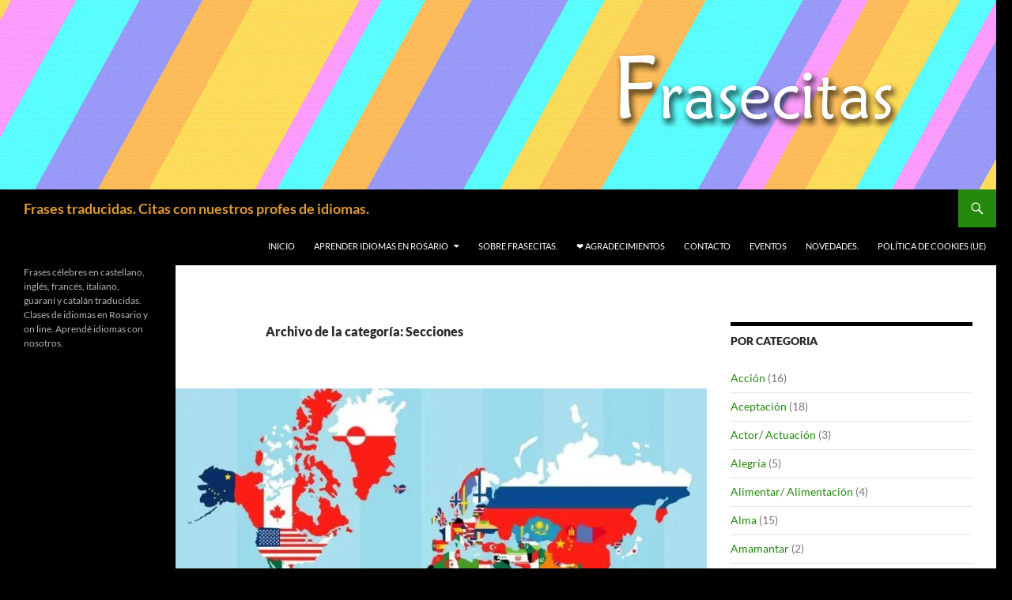

--- FILE ---
content_type: text/html; charset=UTF-8
request_url: https://frasecitas.net/category/secciones/
body_size: 47115
content:
<!DOCTYPE html>
<!--[if IE 7]><html class="ie ie7" dir="ltr" lang="es" prefix="og: https://ogp.me/ns#">
<![endif]-->
<!--[if IE 8]><html class="ie ie8" dir="ltr" lang="es" prefix="og: https://ogp.me/ns#">
<![endif]-->
<!--[if !(IE 7) & !(IE 8)]><!--><html dir="ltr" lang="es" prefix="og: https://ogp.me/ns#">
<!--<![endif]--><head><script data-no-optimize="1">var litespeed_docref=sessionStorage.getItem("litespeed_docref");litespeed_docref&&(Object.defineProperty(document,"referrer",{get:function(){return litespeed_docref}}),sessionStorage.removeItem("litespeed_docref"));</script> <meta charset="UTF-8"><meta name="viewport" content="width=device-width, initial-scale=1.0"><title>Secciones | Frases traducidas. Citas con nuestros profes de idiomas.</title><link rel="profile" href="https://gmpg.org/xfn/11"><link rel="pingback" href="https://frasecitas.net/xmlrpc.php">
<!--[if lt IE 9]> <script src="https://frasecitas.net/wp-content/themes/twentyfourteen/js/html5.js?ver=3.7.0"></script> <![endif]--><style>img:is([sizes="auto" i], [sizes^="auto," i]) { contain-intrinsic-size: 3000px 1500px }</style><meta name="robots" content="max-image-preview:large" /><meta name="google-site-verification" content="xXoBfpYQaaVDVV_tW8TIvnv7KqCW6nHWsgg4uXQttb8" /><link rel="canonical" href="https://frasecitas.net/category/secciones/" /><meta name="generator" content="All in One SEO (AIOSEO) 4.9.0" /> <script type="application/ld+json" class="aioseo-schema">{"@context":"https:\/\/schema.org","@graph":[{"@type":"BreadcrumbList","@id":"https:\/\/frasecitas.net\/category\/secciones\/#breadcrumblist","itemListElement":[{"@type":"ListItem","@id":"https:\/\/frasecitas.net#listItem","position":1,"name":"Inicio","item":"https:\/\/frasecitas.net","nextItem":{"@type":"ListItem","@id":"https:\/\/frasecitas.net\/category\/secciones\/#listItem","name":"Secciones"}},{"@type":"ListItem","@id":"https:\/\/frasecitas.net\/category\/secciones\/#listItem","position":2,"name":"Secciones","previousItem":{"@type":"ListItem","@id":"https:\/\/frasecitas.net#listItem","name":"Inicio"}}]},{"@type":"CollectionPage","@id":"https:\/\/frasecitas.net\/category\/secciones\/#collectionpage","url":"https:\/\/frasecitas.net\/category\/secciones\/","name":"Secciones | Frases traducidas. Citas con nuestros profes de idiomas.","inLanguage":"es-ES","isPartOf":{"@id":"https:\/\/frasecitas.net\/#website"},"breadcrumb":{"@id":"https:\/\/frasecitas.net\/category\/secciones\/#breadcrumblist"}},{"@type":"Organization","@id":"https:\/\/frasecitas.net\/#organization","name":"Frasecitas web","description":"Frases c\u00e9lebres en castellano, ingl\u00e9s, franc\u00e9s, italiano, guaran\u00ed y catal\u00e1n traducidas. Clases de idiomas en Rosario y on line. Aprend\u00e9 idiomas con nosotros.","url":"https:\/\/frasecitas.net\/","telephone":"+543416490808","logo":{"@type":"ImageObject","url":"https:\/\/i0.wp.com\/frasecitas.net\/wp-content\/uploads\/2016\/08\/A.png?fit=332%2C332&ssl=1","@id":"https:\/\/frasecitas.net\/category\/secciones\/#organizationLogo","width":332,"height":332},"image":{"@id":"https:\/\/frasecitas.net\/category\/secciones\/#organizationLogo"},"sameAs":["https:\/\/www.instagram.com\/frasecitasweb\/","https:\/\/www.tiktok.com\/@frasecitasweb","https:\/\/www.youtube.com\/channel\/UCwSl55BfGItgeaJ17Pc72Dw"]},{"@type":"WebSite","@id":"https:\/\/frasecitas.net\/#website","url":"https:\/\/frasecitas.net\/","name":"Frases traducidas. Citas con nuestros profes de idiomas.","description":"Frases c\u00e9lebres en castellano, ingl\u00e9s, franc\u00e9s, italiano, guaran\u00ed y catal\u00e1n traducidas. Clases de idiomas en Rosario y on line. Aprend\u00e9 idiomas con nosotros.","inLanguage":"es-ES","publisher":{"@id":"https:\/\/frasecitas.net\/#organization"}}]}</script> <link rel="amphtml" href="https://frasecitas.net/category/secciones/amp/" /><meta name="generator" content="AMP for WP 1.1.7.1"/><link rel='dns-prefetch' href='//js.hs-scripts.com' /><link rel='dns-prefetch' href='//secure.gravatar.com' /><link rel='dns-prefetch' href='//stats.wp.com' /><link rel='dns-prefetch' href='//v0.wordpress.com' /><link rel='dns-prefetch' href='//widgets.wp.com' /><link rel='dns-prefetch' href='//s0.wp.com' /><link rel='dns-prefetch' href='//0.gravatar.com' /><link rel='dns-prefetch' href='//1.gravatar.com' /><link rel='dns-prefetch' href='//2.gravatar.com' /><link rel='dns-prefetch' href='//jetpack.wordpress.com' /><link rel='dns-prefetch' href='//public-api.wordpress.com' /><link rel='preconnect' href='//i0.wp.com' /><link rel='preconnect' href='//c0.wp.com' /><link rel="alternate" type="application/rss+xml" title="Frases traducidas. Citas con nuestros profes de idiomas. &raquo; Feed" href="https://frasecitas.net/feed/" /><link rel="alternate" type="application/rss+xml" title="Frases traducidas. Citas con nuestros profes de idiomas. &raquo; Feed de los comentarios" href="https://frasecitas.net/comments/feed/" /><link rel="alternate" type="application/rss+xml" title="Frases traducidas. Citas con nuestros profes de idiomas. &raquo; Categoría Secciones del feed" href="https://frasecitas.net/category/secciones/feed/" /><style id="litespeed-ccss">ul{box-sizing:border-box}.entry-content{counter-reset:footnotes}:root{--wp--preset--font-size--normal:16px;--wp--preset--font-size--huge:42px}.screen-reader-text{border:0;clip:rect(1px,1px,1px,1px);-webkit-clip-path:inset(50%);clip-path:inset(50%);height:1px;margin:-1px;overflow:hidden;padding:0;position:absolute;width:1px;word-wrap:normal!important}body{--wp--preset--color--black:#000;--wp--preset--color--cyan-bluish-gray:#abb8c3;--wp--preset--color--white:#fff;--wp--preset--color--pale-pink:#f78da7;--wp--preset--color--vivid-red:#cf2e2e;--wp--preset--color--luminous-vivid-orange:#ff6900;--wp--preset--color--luminous-vivid-amber:#fcb900;--wp--preset--color--light-green-cyan:#7bdcb5;--wp--preset--color--vivid-green-cyan:#00d084;--wp--preset--color--pale-cyan-blue:#8ed1fc;--wp--preset--color--vivid-cyan-blue:#0693e3;--wp--preset--color--vivid-purple:#9b51e0;--wp--preset--color--green:#24890d;--wp--preset--color--dark-gray:#2b2b2b;--wp--preset--color--medium-gray:#767676;--wp--preset--color--light-gray:#f5f5f5;--wp--preset--gradient--vivid-cyan-blue-to-vivid-purple:linear-gradient(135deg,rgba(6,147,227,1) 0%,#9b51e0 100%);--wp--preset--gradient--light-green-cyan-to-vivid-green-cyan:linear-gradient(135deg,#7adcb4 0%,#00d082 100%);--wp--preset--gradient--luminous-vivid-amber-to-luminous-vivid-orange:linear-gradient(135deg,rgba(252,185,0,1) 0%,rgba(255,105,0,1) 100%);--wp--preset--gradient--luminous-vivid-orange-to-vivid-red:linear-gradient(135deg,rgba(255,105,0,1) 0%,#cf2e2e 100%);--wp--preset--gradient--very-light-gray-to-cyan-bluish-gray:linear-gradient(135deg,#eee 0%,#a9b8c3 100%);--wp--preset--gradient--cool-to-warm-spectrum:linear-gradient(135deg,#4aeadc 0%,#9778d1 20%,#cf2aba 40%,#ee2c82 60%,#fb6962 80%,#fef84c 100%);--wp--preset--gradient--blush-light-purple:linear-gradient(135deg,#ffceec 0%,#9896f0 100%);--wp--preset--gradient--blush-bordeaux:linear-gradient(135deg,#fecda5 0%,#fe2d2d 50%,#6b003e 100%);--wp--preset--gradient--luminous-dusk:linear-gradient(135deg,#ffcb70 0%,#c751c0 50%,#4158d0 100%);--wp--preset--gradient--pale-ocean:linear-gradient(135deg,#fff5cb 0%,#b6e3d4 50%,#33a7b5 100%);--wp--preset--gradient--electric-grass:linear-gradient(135deg,#caf880 0%,#71ce7e 100%);--wp--preset--gradient--midnight:linear-gradient(135deg,#020381 0%,#2874fc 100%);--wp--preset--font-size--small:13px;--wp--preset--font-size--medium:20px;--wp--preset--font-size--large:36px;--wp--preset--font-size--x-large:42px;--wp--preset--spacing--20:.44rem;--wp--preset--spacing--30:.67rem;--wp--preset--spacing--40:1rem;--wp--preset--spacing--50:1.5rem;--wp--preset--spacing--60:2.25rem;--wp--preset--spacing--70:3.38rem;--wp--preset--spacing--80:5.06rem;--wp--preset--shadow--natural:6px 6px 9px rgba(0,0,0,.2);--wp--preset--shadow--deep:12px 12px 50px rgba(0,0,0,.4);--wp--preset--shadow--sharp:6px 6px 0px rgba(0,0,0,.2);--wp--preset--shadow--outlined:6px 6px 0px -3px rgba(255,255,255,1),6px 6px rgba(0,0,0,1);--wp--preset--shadow--crisp:6px 6px 0px rgba(0,0,0,1)}html,body,div,span,h1,h2,p,blockquote,a,ul,li,form,label{border:0;font-family:inherit;font-size:100%;font-style:inherit;font-weight:inherit;margin:0;outline:0;padding:0;vertical-align:baseline}article,aside,details,header,nav,section{display:block}html{overflow-y:scroll;-webkit-text-size-adjust:100%;-ms-text-size-adjust:100%;scroll-padding-top:calc(var(--wp-admin--admin-bar--height,0px) + 48px)}body,button,input{color:#2b2b2b;font-family:Lato,sans-serif;font-size:16px;font-weight:400;line-height:1.5}body{background:#f5f5f5}a{color:#24890d;text-decoration:none}h1,h2{clear:both;font-weight:700;margin:36px 0 12px}h1{font-size:26px;line-height:1.3846153846}h2{font-size:24px;line-height:1}b{font-weight:700}p{margin-bottom:24px}blockquote{-webkit-hyphens:none;-moz-hyphens:none;-ms-hyphens:none;hyphens:none;quotes:none}blockquote:before,blockquote:after{content:"";content:none}blockquote{color:#767676;font-size:19px;font-style:italic;font-weight:300;line-height:1.2631578947;margin-bottom:24px}ul{list-style:none;margin:0 0 24px 20px}ul{list-style:disc}li>ul{margin:0 0 0 20px}img{-ms-interpolation-mode:bicubic;border:0;vertical-align:middle}button,input{-webkit-box-sizing:border-box;-moz-box-sizing:border-box;box-sizing:border-box;font-size:100%;margin:0;max-width:100%;vertical-align:baseline}button,input{line-height:normal}input{background-image:-webkit-linear-gradient(hsla(0,0%,100%,0),hsla(0,0%,100%,0))}button,input[type=submit]{-webkit-appearance:button}input[type=checkbox]{padding:0}input[type=search]{-webkit-appearance:textfield}input[type=search]::-webkit-search-decoration{-webkit-appearance:none}button::-moz-focus-inner,input::-moz-focus-inner{border:0;padding:0}input{border:1px solid rgba(0,0,0,.1);border-radius:2px;color:#2b2b2b;padding:8px 10px 7px}button,input[type=submit]{background-color:#24890d;border:0;border-radius:2px;color:#fff;font-size:12px;font-weight:700;padding:10px 30px 11px;text-transform:uppercase;vertical-align:bottom}.search-field{width:100%}.search-submit{display:none}::-webkit-input-placeholder{color:#939393}:-moz-placeholder{color:#939393}::-moz-placeholder{color:#939393;opacity:1}:-ms-input-placeholder{color:#939393}#site-header img{max-width:100%}#site-header img{height:auto}.screen-reader-text{clip:rect(1px,1px,1px,1px);overflow:hidden;position:absolute!important;height:1px;width:1px}.hide{display:none}.hentry:before,.hentry:after,.search-box:before,.search-box:after,.site:before,.site:after,.site-header:before,.site-header:after,.site-description:before,.site-description:after,.site-navigation:before,.site-navigation:after,.site-main:before,.site-main:after,.content-area:before,.content-area:after,.site-content:before,.site-content:after,.entry-content:before,.entry-content:after,.content-sidebar:before,.content-sidebar:after{content:"";display:table}.hentry:after,.search-box:after,.site:after,.site-header:after,.site-description:after,.site-navigation:after,.site-main:after,.content-area:after,.site-content:after,.entry-content:after,.content-sidebar:after{clear:both}.menu-toggle:before,.search-toggle:before{-webkit-font-smoothing:antialiased;display:inline-block;font:normal 16px/1 Genericons;text-decoration:inherit;vertical-align:text-bottom}.site-content span+.entry-date:before,span+.byline:before{content:"207c20"}.site{background-color:#fff;max-width:1260px;position:relative}#site-header{position:relative;z-index:3}.site-header{background-color:#000;max-width:1260px;position:relative;width:100%;z-index:4}.header-main{min-height:48px;padding:0 10px}.site-title{float:left;font-size:18px;font-weight:700;line-height:48px;margin:0;max-width:-webkit-calc(100% - 86px);max-width:calc(100% - 86px)}.site-title a{color:#fff;display:block;overflow:hidden;text-overflow:ellipsis;white-space:nowrap}.search-toggle{background-color:#24890d;float:right;height:48px;margin-right:38px;text-align:center;width:48px}.search-toggle:before{color:#fff;content:"\f400";font-size:20px;margin-top:14px}.search-toggle .screen-reader-text{left:5px}.search-box-wrapper{-webkit-box-sizing:border-box;-moz-box-sizing:border-box;box-sizing:border-box;position:absolute;top:48px;right:0;width:100%;z-index:2}.search-box{background-color:#41a62a;padding:12px}.search-box .search-field{background-color:#fff;border:0;float:right;font-size:16px;padding:2px 2px 3px 6px;width:100%}.site-navigation ul{list-style:none;margin:0}.site-navigation li{border-top:1px solid rgba(255,255,255,.2)}.site-navigation ul ul{margin-left:20px}.site-navigation a{color:#fff;display:block;text-transform:uppercase}.primary-navigation{-webkit-box-sizing:border-box;-moz-box-sizing:border-box;box-sizing:border-box;font-size:14px;padding-top:24px}.primary-navigation .nav-menu{border-bottom:1px solid rgba(255,255,255,.2);display:none}.primary-navigation a{padding:7px 0}.menu-toggle{background-color:#000;border-radius:0;height:48px;margin:0;overflow:hidden;padding:0;position:absolute;top:0;right:0;text-align:center;width:48px}.menu-toggle:before{color:#fff;content:"\f419";padding:16px}.content-area{padding-top:48px}.hentry{margin:0 auto 48px;max-width:672px}.site-content .entry-header,.site-content .entry-content,.site-content .entry-meta{margin:0 auto;max-width:474px}.entry-header{position:relative;z-index:1}.entry-title{font-size:33px;font-weight:300;line-height:1.0909090909;margin-bottom:12px;margin:0 0 12px;text-transform:uppercase}.entry-title a{color:#2b2b2b}.site-content .entry-header{background-color:#fff;padding:0 10px 12px}.entry-meta{clear:both;color:#767676;font-size:12px;font-weight:400;line-height:1.3333333333;text-transform:uppercase}.entry-meta a{color:#767676}.cat-links{font-weight:900;text-transform:uppercase}.cat-links a{color:#2b2b2b}.byline{display:none}.group-blog .byline{display:inline}.site-content .entry-meta{background-color:#fff;margin-bottom:8px}.entry-content{-webkit-hyphens:auto;-moz-hyphens:auto;-ms-hyphens:auto;hyphens:auto;word-wrap:break-word}.site-content .entry-content{background-color:#fff;padding:12px 10px 0}.format-aside .entry-content{padding-top:0}.site-content .format-aside .entry-title{display:none}.archive-header{margin:24px auto;max-width:474px}.archive-title{font-size:16px;font-weight:900;line-height:1.5;margin:0}#secondary{background-color:#000;border-top:1px solid #000;border-bottom:1px solid rgba(255,255,255,.2);clear:both;color:rgba(255,255,255,.7);margin-top:-1px;padding:0 10px;position:relative;z-index:2}.site-description{display:none;font-size:12px;font-weight:400;line-height:1.5}.content-sidebar{border-top:1px solid rgba(0,0,0,.1);border-bottom:1px solid rgba(0,0,0,.1);-webkit-box-sizing:border-box;-moz-box-sizing:border-box;box-sizing:border-box;color:#767676;padding:48px 10px 0}.widget{font-size:14px;-webkit-hyphens:auto;-moz-hyphens:auto;-ms-hyphens:auto;hyphens:auto;line-height:1.2857142857;margin-bottom:48px;width:100%;word-wrap:break-word}.widget a{color:#fff}.widget h1{margin:24px 0 12px}.widget h1{font-size:22px;line-height:1.0909090909}.widget ul{list-style:none;margin:0}.widget .widget-title{font-size:14px;font-weight:700;line-height:1.7142857142;margin:0 0 24px;text-transform:uppercase}.widget-title{color:#fff}.widget_categories li{border-top:1px solid rgba(255,255,255,.2);padding:8px 0 9px}.widget_categories li:first-child{border-top:0}.content-sidebar .widget a{color:#24890d}.content-sidebar .widget .widget-title{border-top:5px solid #000;color:#2b2b2b;font-size:14px;font-weight:900;margin:0 0 18px;padding-top:7px;text-transform:uppercase}.content-sidebar .widget_categories li{border-color:rgba(0,0,0,.1)}@-ms-viewport{width:device-width}@viewport{width:device-width}@media screen and (max-width:400px){.list-view .site-content .entry-header{background-color:transparent;padding:0}.list-view .content-area{padding:0 10px}.list-view .site-content .hentry{border-bottom:1px solid rgba(0,0,0,.1);margin:0;min-height:60px;padding:12px 0 9px}.list-view .site-content .cat-links,.list-view .site-content .type-post .entry-content{display:none}.list-view .site-content .entry-title{clear:none;font-size:15px;font-weight:900;line-height:1.2;margin-bottom:6px;text-transform:none}.list-view .site-content .format-aside .entry-title{display:block}.list-view .site-content .entry-meta{background-color:transparent;clear:none;margin:0;text-transform:none}.archive-header{border-bottom:1px solid rgba(0,0,0,.1);margin:24px auto 0;padding-bottom:24px}}@media screen and (min-width:401px){.site-content span+.byline:before,.site-content span+.entry-date:before{content:""}.site-content .byline a:before,.site-content .entry-date a:before,.site-content .post-format a:before{-webkit-font-smoothing:antialiased;display:inline-block;font:normal 16px/1 Genericons;text-decoration:inherit;vertical-align:text-bottom}.site-content .entry-meta>span{margin-right:10px}.site-content .format-aside .post-format a:before{content:"\f101";margin-right:2px}.site-content .entry-date a:before{content:"\f303";margin-right:1px;position:relative;top:1px}.site-content .byline a:before{content:"\f304"}.list-view .site-content .hentry{border-top:1px solid rgba(0,0,0,.1);padding-top:48px}.list-view .site-content .hentry:first-of-type{border-top:0;padding-top:0}.archive-header{margin:0 auto 60px;padding:0 10px}}@media screen and (min-width:594px){.site-content .entry-header{padding-right:30px;padding-left:30px}}@media screen and (min-width:673px){.header-main{padding:0 30px}.search-toggle{margin-right:18px}.search-box .search-field{width:50%}.content-area{float:left;width:100%}.site-content{margin-right:33.33333333%}.archive-header,.site-content .entry-content{padding-right:30px;padding-left:30px}#secondary{padding:0 30px}.content-sidebar{border:0;float:right;margin-left:-33.33333333%;padding:48px 30px 24px;position:relative;width:33.33333333%}}@media screen and (min-width:783px){.site-title{max-width:-webkit-calc(100% - 48px);max-width:calc(100% - 48px)}.header-main{padding-right:0}.search-toggle{margin-right:0}.primary-navigation{float:right;font-size:11px;margin:0 1px 0 -12px;padding:0;text-transform:uppercase}.primary-navigation .menu-toggle{display:none;padding:0}.primary-navigation .nav-menu{border-bottom:0;display:block}.primary-navigation li{border:0;display:inline-block;height:48px;line-height:48px;position:relative}.primary-navigation a{display:inline-block;padding:0 12px;white-space:nowrap}.primary-navigation ul ul{background-color:#24890d;float:left;margin:0;position:absolute;top:48px;left:-999em;z-index:99999}.primary-navigation li li{border:0;display:block;height:auto;line-height:1.0909090909}.primary-navigation ul ul a{padding:18px 12px;white-space:normal;width:176px}.primary-navigation .menu-item-has-children>a{padding-right:26px}.primary-navigation .menu-item-has-children>a:after{-webkit-font-smoothing:antialiased;content:"\f502";display:inline-block;font:normal 8px/1 Genericons;position:absolute;right:12px;top:22px;vertical-align:text-bottom}}@media screen and (min-width:846px){.content-area,.content-sidebar{padding-top:72px}}@media screen and (min-width:1008px){.search-box-wrapper{padding-left:182px}.site-content{margin-right:29.04761904%;margin-left:182px}.site-content .entry-header{margin-top:0}.content-sidebar{margin-left:-29.04761904%;width:29.04761904%}.site:before{background-color:#000;content:"";display:block;height:100%;min-height:100%;position:absolute;top:0;left:0;width:182px;z-index:2}#secondary{background-color:transparent;border:0;clear:none;float:left;margin:0 0 0 -100%;min-height:100vh;width:122px}.site-description{display:block;margin:0 0 18px}}@media screen and (min-width:1040px){.archive-header,.site-content .entry-header,.site-content .entry-content{padding-right:15px;padding-left:15px}}@media screen and (min-width:1080px){.search-box .search-field{width:324px}.site-content{margin-left:222px}.site:before{width:222px}.search-box-wrapper{padding-left:222px}#secondary{width:162px}}@media screen and (min-width:1110px){.archive-header,.site-content .entry-header,.site-content .entry-content{padding-right:30px;padding-left:30px}}@media screen and (min-width:1218px){.archive-header,.site-content .entry-header,.site-content .entry-content{margin-right:54px}}input{border:1px solid #e5e5e5}button,input{vertical-align:middle}.site-title{max-width:71%}.list-view .site-content .hentry{border-top:1px solid #e5e5e5;padding-top:48px}#secondary{color:#b3b3b3}.widget_categories li{border-top:1px solid #4d4d4d}.content-sidebar .widget_categories li{border-color:#e5e5e5}:root{--swiper-theme-color:#007aff}:root{--swiper-navigation-size:44px}:root{--jp-carousel-primary-color:#fff;--jp-carousel-primary-subtle-color:#999;--jp-carousel-bg-color:#000;--jp-carousel-bg-faded-color:#222;--jp-carousel-border-color:#3a3a3a}:root{--jetpack--contact-form--border:1px solid #8c8f94;--jetpack--contact-form--border-color:#8c8f94;--jetpack--contact-form--border-size:1px;--jetpack--contact-form--border-style:solid;--jetpack--contact-form--border-radius:0px;--jetpack--contact-form--input-padding:16px;--jetpack--contact-form--font-size:16px;--jetpack--contact-form--error-color:#b32d2e;--jetpack--contact-form--inverted-text-color:#fff}.screen-reader-text{border:0;clip:rect(1px,1px,1px,1px);clip-path:inset(50%);height:1px;margin:-1px;overflow:hidden;padding:0;position:absolute!important;width:1px;word-wrap:normal!important}.cmplz-hidden{display:none!important}.site-title a{color:#d93}body.custom-background{background-color:#000}</style><link rel="preload" data-asynced="1" data-optimized="2" as="style" onload="this.onload=null;this.rel='stylesheet'" href="https://frasecitas.net/wp-content/litespeed/ucss/5152f49e85e65441af75b2499f8fedb9.css?ver=1dd3c" /><script data-optimized="1" type="litespeed/javascript" data-src="https://frasecitas.net/wp-content/plugins/litespeed-cache/assets/js/css_async.min.js"></script> <link data-asynced="1" as="style" onload="this.onload=null;this.rel='stylesheet'"  rel='preload' id='twentyfourteen-jetpack-css' href='https://c0.wp.com/p/jetpack/15.2/modules/theme-tools/compat/twentyfourteen.css' media='all' /><link data-asynced="1" as="style" onload="this.onload=null;this.rel='stylesheet'"  rel='preload' id='wp-block-library-css' href='https://c0.wp.com/c/6.8.3/wp-includes/css/dist/block-library/style.min.css' media='all' /><style id='wp-block-library-theme-inline-css'>.wp-block-audio :where(figcaption){color:#555;font-size:13px;text-align:center}.is-dark-theme .wp-block-audio :where(figcaption){color:#ffffffa6}.wp-block-audio{margin:0 0 1em}.wp-block-code{border:1px solid #ccc;border-radius:4px;font-family:Menlo,Consolas,monaco,monospace;padding:.8em 1em}.wp-block-embed :where(figcaption){color:#555;font-size:13px;text-align:center}.is-dark-theme .wp-block-embed :where(figcaption){color:#ffffffa6}.wp-block-embed{margin:0 0 1em}.blocks-gallery-caption{color:#555;font-size:13px;text-align:center}.is-dark-theme .blocks-gallery-caption{color:#ffffffa6}:root :where(.wp-block-image figcaption){color:#555;font-size:13px;text-align:center}.is-dark-theme :root :where(.wp-block-image figcaption){color:#ffffffa6}.wp-block-image{margin:0 0 1em}.wp-block-pullquote{border-bottom:4px solid;border-top:4px solid;color:currentColor;margin-bottom:1.75em}.wp-block-pullquote cite,.wp-block-pullquote footer,.wp-block-pullquote__citation{color:currentColor;font-size:.8125em;font-style:normal;text-transform:uppercase}.wp-block-quote{border-left:.25em solid;margin:0 0 1.75em;padding-left:1em}.wp-block-quote cite,.wp-block-quote footer{color:currentColor;font-size:.8125em;font-style:normal;position:relative}.wp-block-quote:where(.has-text-align-right){border-left:none;border-right:.25em solid;padding-left:0;padding-right:1em}.wp-block-quote:where(.has-text-align-center){border:none;padding-left:0}.wp-block-quote.is-large,.wp-block-quote.is-style-large,.wp-block-quote:where(.is-style-plain){border:none}.wp-block-search .wp-block-search__label{font-weight:700}.wp-block-search__button{border:1px solid #ccc;padding:.375em .625em}:where(.wp-block-group.has-background){padding:1.25em 2.375em}.wp-block-separator.has-css-opacity{opacity:.4}.wp-block-separator{border:none;border-bottom:2px solid;margin-left:auto;margin-right:auto}.wp-block-separator.has-alpha-channel-opacity{opacity:1}.wp-block-separator:not(.is-style-wide):not(.is-style-dots){width:100px}.wp-block-separator.has-background:not(.is-style-dots){border-bottom:none;height:1px}.wp-block-separator.has-background:not(.is-style-wide):not(.is-style-dots){height:2px}.wp-block-table{margin:0 0 1em}.wp-block-table td,.wp-block-table th{word-break:normal}.wp-block-table :where(figcaption){color:#555;font-size:13px;text-align:center}.is-dark-theme .wp-block-table :where(figcaption){color:#ffffffa6}.wp-block-video :where(figcaption){color:#555;font-size:13px;text-align:center}.is-dark-theme .wp-block-video :where(figcaption){color:#ffffffa6}.wp-block-video{margin:0 0 1em}:root :where(.wp-block-template-part.has-background){margin-bottom:0;margin-top:0;padding:1.25em 2.375em}</style><style id='classic-theme-styles-inline-css'>/*! This file is auto-generated */
.wp-block-button__link{color:#fff;background-color:#32373c;border-radius:9999px;box-shadow:none;text-decoration:none;padding:calc(.667em + 2px) calc(1.333em + 2px);font-size:1.125em}.wp-block-file__button{background:#32373c;color:#fff;text-decoration:none}</style><link data-asynced="1" as="style" onload="this.onload=null;this.rel='stylesheet'"  rel='preload' id='mediaelement-css' href='https://c0.wp.com/c/6.8.3/wp-includes/js/mediaelement/mediaelementplayer-legacy.min.css' media='all' /><link data-asynced="1" as="style" onload="this.onload=null;this.rel='stylesheet'"  rel='preload' id='wp-mediaelement-css' href='https://c0.wp.com/c/6.8.3/wp-includes/js/mediaelement/wp-mediaelement.min.css' media='all' /><style id='jetpack-sharing-buttons-style-inline-css'>.jetpack-sharing-buttons__services-list{display:flex;flex-direction:row;flex-wrap:wrap;gap:0;list-style-type:none;margin:5px;padding:0}.jetpack-sharing-buttons__services-list.has-small-icon-size{font-size:12px}.jetpack-sharing-buttons__services-list.has-normal-icon-size{font-size:16px}.jetpack-sharing-buttons__services-list.has-large-icon-size{font-size:24px}.jetpack-sharing-buttons__services-list.has-huge-icon-size{font-size:36px}@media print{.jetpack-sharing-buttons__services-list{display:none!important}}.editor-styles-wrapper .wp-block-jetpack-sharing-buttons{gap:0;padding-inline-start:0}ul.jetpack-sharing-buttons__services-list.has-background{padding:1.25em 2.375em}</style><style id='global-styles-inline-css'>:root{--wp--preset--aspect-ratio--square: 1;--wp--preset--aspect-ratio--4-3: 4/3;--wp--preset--aspect-ratio--3-4: 3/4;--wp--preset--aspect-ratio--3-2: 3/2;--wp--preset--aspect-ratio--2-3: 2/3;--wp--preset--aspect-ratio--16-9: 16/9;--wp--preset--aspect-ratio--9-16: 9/16;--wp--preset--color--black: #000;--wp--preset--color--cyan-bluish-gray: #abb8c3;--wp--preset--color--white: #fff;--wp--preset--color--pale-pink: #f78da7;--wp--preset--color--vivid-red: #cf2e2e;--wp--preset--color--luminous-vivid-orange: #ff6900;--wp--preset--color--luminous-vivid-amber: #fcb900;--wp--preset--color--light-green-cyan: #7bdcb5;--wp--preset--color--vivid-green-cyan: #00d084;--wp--preset--color--pale-cyan-blue: #8ed1fc;--wp--preset--color--vivid-cyan-blue: #0693e3;--wp--preset--color--vivid-purple: #9b51e0;--wp--preset--color--green: #24890d;--wp--preset--color--dark-gray: #2b2b2b;--wp--preset--color--medium-gray: #767676;--wp--preset--color--light-gray: #f5f5f5;--wp--preset--gradient--vivid-cyan-blue-to-vivid-purple: linear-gradient(135deg,rgba(6,147,227,1) 0%,rgb(155,81,224) 100%);--wp--preset--gradient--light-green-cyan-to-vivid-green-cyan: linear-gradient(135deg,rgb(122,220,180) 0%,rgb(0,208,130) 100%);--wp--preset--gradient--luminous-vivid-amber-to-luminous-vivid-orange: linear-gradient(135deg,rgba(252,185,0,1) 0%,rgba(255,105,0,1) 100%);--wp--preset--gradient--luminous-vivid-orange-to-vivid-red: linear-gradient(135deg,rgba(255,105,0,1) 0%,rgb(207,46,46) 100%);--wp--preset--gradient--very-light-gray-to-cyan-bluish-gray: linear-gradient(135deg,rgb(238,238,238) 0%,rgb(169,184,195) 100%);--wp--preset--gradient--cool-to-warm-spectrum: linear-gradient(135deg,rgb(74,234,220) 0%,rgb(151,120,209) 20%,rgb(207,42,186) 40%,rgb(238,44,130) 60%,rgb(251,105,98) 80%,rgb(254,248,76) 100%);--wp--preset--gradient--blush-light-purple: linear-gradient(135deg,rgb(255,206,236) 0%,rgb(152,150,240) 100%);--wp--preset--gradient--blush-bordeaux: linear-gradient(135deg,rgb(254,205,165) 0%,rgb(254,45,45) 50%,rgb(107,0,62) 100%);--wp--preset--gradient--luminous-dusk: linear-gradient(135deg,rgb(255,203,112) 0%,rgb(199,81,192) 50%,rgb(65,88,208) 100%);--wp--preset--gradient--pale-ocean: linear-gradient(135deg,rgb(255,245,203) 0%,rgb(182,227,212) 50%,rgb(51,167,181) 100%);--wp--preset--gradient--electric-grass: linear-gradient(135deg,rgb(202,248,128) 0%,rgb(113,206,126) 100%);--wp--preset--gradient--midnight: linear-gradient(135deg,rgb(2,3,129) 0%,rgb(40,116,252) 100%);--wp--preset--font-size--small: 13px;--wp--preset--font-size--medium: 20px;--wp--preset--font-size--large: 36px;--wp--preset--font-size--x-large: 42px;--wp--preset--spacing--20: 0.44rem;--wp--preset--spacing--30: 0.67rem;--wp--preset--spacing--40: 1rem;--wp--preset--spacing--50: 1.5rem;--wp--preset--spacing--60: 2.25rem;--wp--preset--spacing--70: 3.38rem;--wp--preset--spacing--80: 5.06rem;--wp--preset--shadow--natural: 6px 6px 9px rgba(0, 0, 0, 0.2);--wp--preset--shadow--deep: 12px 12px 50px rgba(0, 0, 0, 0.4);--wp--preset--shadow--sharp: 6px 6px 0px rgba(0, 0, 0, 0.2);--wp--preset--shadow--outlined: 6px 6px 0px -3px rgba(255, 255, 255, 1), 6px 6px rgba(0, 0, 0, 1);--wp--preset--shadow--crisp: 6px 6px 0px rgba(0, 0, 0, 1);}:where(.is-layout-flex){gap: 0.5em;}:where(.is-layout-grid){gap: 0.5em;}body .is-layout-flex{display: flex;}.is-layout-flex{flex-wrap: wrap;align-items: center;}.is-layout-flex > :is(*, div){margin: 0;}body .is-layout-grid{display: grid;}.is-layout-grid > :is(*, div){margin: 0;}:where(.wp-block-columns.is-layout-flex){gap: 2em;}:where(.wp-block-columns.is-layout-grid){gap: 2em;}:where(.wp-block-post-template.is-layout-flex){gap: 1.25em;}:where(.wp-block-post-template.is-layout-grid){gap: 1.25em;}.has-black-color{color: var(--wp--preset--color--black) !important;}.has-cyan-bluish-gray-color{color: var(--wp--preset--color--cyan-bluish-gray) !important;}.has-white-color{color: var(--wp--preset--color--white) !important;}.has-pale-pink-color{color: var(--wp--preset--color--pale-pink) !important;}.has-vivid-red-color{color: var(--wp--preset--color--vivid-red) !important;}.has-luminous-vivid-orange-color{color: var(--wp--preset--color--luminous-vivid-orange) !important;}.has-luminous-vivid-amber-color{color: var(--wp--preset--color--luminous-vivid-amber) !important;}.has-light-green-cyan-color{color: var(--wp--preset--color--light-green-cyan) !important;}.has-vivid-green-cyan-color{color: var(--wp--preset--color--vivid-green-cyan) !important;}.has-pale-cyan-blue-color{color: var(--wp--preset--color--pale-cyan-blue) !important;}.has-vivid-cyan-blue-color{color: var(--wp--preset--color--vivid-cyan-blue) !important;}.has-vivid-purple-color{color: var(--wp--preset--color--vivid-purple) !important;}.has-black-background-color{background-color: var(--wp--preset--color--black) !important;}.has-cyan-bluish-gray-background-color{background-color: var(--wp--preset--color--cyan-bluish-gray) !important;}.has-white-background-color{background-color: var(--wp--preset--color--white) !important;}.has-pale-pink-background-color{background-color: var(--wp--preset--color--pale-pink) !important;}.has-vivid-red-background-color{background-color: var(--wp--preset--color--vivid-red) !important;}.has-luminous-vivid-orange-background-color{background-color: var(--wp--preset--color--luminous-vivid-orange) !important;}.has-luminous-vivid-amber-background-color{background-color: var(--wp--preset--color--luminous-vivid-amber) !important;}.has-light-green-cyan-background-color{background-color: var(--wp--preset--color--light-green-cyan) !important;}.has-vivid-green-cyan-background-color{background-color: var(--wp--preset--color--vivid-green-cyan) !important;}.has-pale-cyan-blue-background-color{background-color: var(--wp--preset--color--pale-cyan-blue) !important;}.has-vivid-cyan-blue-background-color{background-color: var(--wp--preset--color--vivid-cyan-blue) !important;}.has-vivid-purple-background-color{background-color: var(--wp--preset--color--vivid-purple) !important;}.has-black-border-color{border-color: var(--wp--preset--color--black) !important;}.has-cyan-bluish-gray-border-color{border-color: var(--wp--preset--color--cyan-bluish-gray) !important;}.has-white-border-color{border-color: var(--wp--preset--color--white) !important;}.has-pale-pink-border-color{border-color: var(--wp--preset--color--pale-pink) !important;}.has-vivid-red-border-color{border-color: var(--wp--preset--color--vivid-red) !important;}.has-luminous-vivid-orange-border-color{border-color: var(--wp--preset--color--luminous-vivid-orange) !important;}.has-luminous-vivid-amber-border-color{border-color: var(--wp--preset--color--luminous-vivid-amber) !important;}.has-light-green-cyan-border-color{border-color: var(--wp--preset--color--light-green-cyan) !important;}.has-vivid-green-cyan-border-color{border-color: var(--wp--preset--color--vivid-green-cyan) !important;}.has-pale-cyan-blue-border-color{border-color: var(--wp--preset--color--pale-cyan-blue) !important;}.has-vivid-cyan-blue-border-color{border-color: var(--wp--preset--color--vivid-cyan-blue) !important;}.has-vivid-purple-border-color{border-color: var(--wp--preset--color--vivid-purple) !important;}.has-vivid-cyan-blue-to-vivid-purple-gradient-background{background: var(--wp--preset--gradient--vivid-cyan-blue-to-vivid-purple) !important;}.has-light-green-cyan-to-vivid-green-cyan-gradient-background{background: var(--wp--preset--gradient--light-green-cyan-to-vivid-green-cyan) !important;}.has-luminous-vivid-amber-to-luminous-vivid-orange-gradient-background{background: var(--wp--preset--gradient--luminous-vivid-amber-to-luminous-vivid-orange) !important;}.has-luminous-vivid-orange-to-vivid-red-gradient-background{background: var(--wp--preset--gradient--luminous-vivid-orange-to-vivid-red) !important;}.has-very-light-gray-to-cyan-bluish-gray-gradient-background{background: var(--wp--preset--gradient--very-light-gray-to-cyan-bluish-gray) !important;}.has-cool-to-warm-spectrum-gradient-background{background: var(--wp--preset--gradient--cool-to-warm-spectrum) !important;}.has-blush-light-purple-gradient-background{background: var(--wp--preset--gradient--blush-light-purple) !important;}.has-blush-bordeaux-gradient-background{background: var(--wp--preset--gradient--blush-bordeaux) !important;}.has-luminous-dusk-gradient-background{background: var(--wp--preset--gradient--luminous-dusk) !important;}.has-pale-ocean-gradient-background{background: var(--wp--preset--gradient--pale-ocean) !important;}.has-electric-grass-gradient-background{background: var(--wp--preset--gradient--electric-grass) !important;}.has-midnight-gradient-background{background: var(--wp--preset--gradient--midnight) !important;}.has-small-font-size{font-size: var(--wp--preset--font-size--small) !important;}.has-medium-font-size{font-size: var(--wp--preset--font-size--medium) !important;}.has-large-font-size{font-size: var(--wp--preset--font-size--large) !important;}.has-x-large-font-size{font-size: var(--wp--preset--font-size--x-large) !important;}
:where(.wp-block-post-template.is-layout-flex){gap: 1.25em;}:where(.wp-block-post-template.is-layout-grid){gap: 1.25em;}
:where(.wp-block-columns.is-layout-flex){gap: 2em;}:where(.wp-block-columns.is-layout-grid){gap: 2em;}
:root :where(.wp-block-pullquote){font-size: 1.5em;line-height: 1.6;}</style><link data-asynced="1" as="style" onload="this.onload=null;this.rel='stylesheet'"  rel='preload' id='genericons-css' href='https://c0.wp.com/p/jetpack/15.2/_inc/genericons/genericons/genericons.css' media='all' /><!--[if lt IE 9]><link rel='stylesheet' id='twentyfourteen-ie-css' href='https://frasecitas.net/wp-content/themes/twentyfourteen/css/ie.css' media='all' />
<![endif]--><link data-asynced="1" as="style" onload="this.onload=null;this.rel='stylesheet'"  rel='preload' id='jetpack_likes-css' href='https://c0.wp.com/p/jetpack/15.2/modules/likes/style.css' media='all' /> <script type="litespeed/javascript" data-src="https://c0.wp.com/c/6.8.3/wp-includes/js/jquery/jquery.min.js" id="jquery-core-js"></script> <script type="litespeed/javascript" data-src="https://c0.wp.com/c/6.8.3/wp-includes/js/jquery/jquery-migrate.min.js" id="jquery-migrate-js"></script> <link rel="https://api.w.org/" href="https://frasecitas.net/wp-json/" /><link rel="alternate" title="JSON" type="application/json" href="https://frasecitas.net/wp-json/wp/v2/categories/796" /><link rel="EditURI" type="application/rsd+xml" title="RSD" href="https://frasecitas.net/xmlrpc.php?rsd" /> <script type="litespeed/javascript" data-src="//pagead2.googlesyndication.com/pagead/js/adsbygoogle.js"></script> <script type="litespeed/javascript">(adsbygoogle=window.adsbygoogle||[]).push({google_ad_client:"ca-pub-0008104227741072",enable_page_level_ads:!0})</script>  <script type="litespeed/javascript">(function(w,d,s,l,i){w[l]=w[l]||[];w[l].push({'gtm.start':new Date().getTime(),event:'gtm.js'});var f=d.getElementsByTagName(s)[0],j=d.createElement(s),dl=l!='dataLayer'?'&l='+l:'';j.async=!0;j.src='https://www.googletagmanager.com/gtm.js?id='+i+dl;f.parentNode.insertBefore(j,f)})(window,document,'script','dataLayer','GTM-PXS6QS9')</script> <meta property="fb:pages" content="131451623818"/> <script class="hsq-set-content-id" data-content-id="listing-page" type="litespeed/javascript">var _hsq=_hsq||[];_hsq.push(["setContentType","listing-page"])</script> <style>img#wpstats{display:none}</style><style>.cmplz-hidden {
					display: none !important;
				}</style><style type="text/css" id="twentyfourteen-header-css">.site-title a {
			color: #dd9933;
		}</style><style id="custom-background-css">body.custom-background { background-color: #000000; }</style><link rel="icon" href="https://i0.wp.com/frasecitas.net/wp-content/uploads/2016/08/cropped-A.png?fit=32%2C32&#038;ssl=1" sizes="32x32" /><link rel="icon" href="https://i0.wp.com/frasecitas.net/wp-content/uploads/2016/08/cropped-A.png?fit=192%2C192&#038;ssl=1" sizes="192x192" /><link rel="apple-touch-icon" href="https://i0.wp.com/frasecitas.net/wp-content/uploads/2016/08/cropped-A.png?fit=180%2C180&#038;ssl=1" /><meta name="msapplication-TileImage" content="https://i0.wp.com/frasecitas.net/wp-content/uploads/2016/08/cropped-A.png?fit=270%2C270&#038;ssl=1" /></head><body data-rsssl=1 data-cmplz=1 class="archive category category-secciones category-796 custom-background wp-embed-responsive wp-theme-twentyfourteen group-blog header-image list-view">
<noscript><iframe data-lazyloaded="1" src="about:blank" data-litespeed-src="https://www.googletagmanager.com/ns.html?id=GTM-PXS6QS9"
height="0" width="0" style="display:none;visibility:hidden"></iframe></noscript><a class="screen-reader-text skip-link" href="#content">
Saltar al contenido</a><div id="page" class="hfeed site"><div id="site-header">
<a href="https://frasecitas.net/" rel="home" >
<img data-lazyloaded="1" src="[data-uri]" data-src="https://frasecitas.net/wp-content/uploads/2017/05/WEB.png.webp" width="1260" height="240" alt="Frases traducidas. Citas con nuestros profes de idiomas." data-srcset="https://i0.wp.com/frasecitas.net/wp-content/uploads/2017/05/WEB.png?w=1260&amp;ssl=1 1260w, https://i0.wp.com/frasecitas.net/wp-content/uploads/2017/05/WEB.png?resize=300%2C57&amp;ssl=1 300w, https://i0.wp.com/frasecitas.net/wp-content/uploads/2017/05/WEB.png?resize=768%2C146&amp;ssl=1 768w, https://i0.wp.com/frasecitas.net/wp-content/uploads/2017/05/WEB.png?resize=1024%2C195&amp;ssl=1 1024w, https://i0.wp.com/frasecitas.net/wp-content/uploads/2017/05/WEB.png?w=948&amp;ssl=1 948w" data-sizes="(max-width: 1260px) 100vw, 1260px" decoding="async" fetchpriority="high" />		</a></div><header id="masthead" class="site-header"><div class="header-main"><h1 class="site-title"><a href="https://frasecitas.net/" rel="home" >Frases traducidas. Citas con nuestros profes de idiomas.</a></h1><div class="search-toggle">
<a href="#search-container" class="screen-reader-text" aria-expanded="false" aria-controls="search-container">
Buscar				</a></div><nav id="primary-navigation" class="site-navigation primary-navigation">
<button class="menu-toggle">Menú principal</button><div class="menu-ir-a-container"><ul id="primary-menu" class="nav-menu"><li id="menu-item-503" class="menu-item menu-item-type-custom menu-item-object-custom menu-item-home menu-item-503"><a href="https://frasecitas.net/">INICIO</a></li><li id="menu-item-11875" class="menu-item menu-item-type-custom menu-item-object-custom menu-item-home menu-item-has-children menu-item-11875"><a href="https://frasecitas.net">APRENDER IDIOMAS EN ROSARIO</a><ul class="sub-menu"><li id="menu-item-12433" class="menu-item menu-item-type-post_type menu-item-object-page menu-item-home menu-item-12433"><a href="https://frasecitas.net/">⭐APRENDER FRANCÉS ON LINE O EN ROSARIO.</a></li><li id="menu-item-12659" class="menu-item menu-item-type-post_type menu-item-object-page menu-item-12659"><a href="https://frasecitas.net/%e2%96%b6%ef%b8%8f-frecuencias-y-modalidades-de-cursado/">▶️ FRECUENCIAS Y MODALIDADES DE CURSADO.</a></li></ul></li><li id="menu-item-497" class="menu-item menu-item-type-post_type menu-item-object-page menu-item-497"><a href="https://frasecitas.net/sobre-frasecitas/">SOBRE FRASECITAS.</a></li><li id="menu-item-3588" class="menu-item menu-item-type-post_type menu-item-object-page menu-item-3588"><a href="https://frasecitas.net/%e2%9d%a4%ef%b8%8f-agradecimientos/">❤️ Agradecimientos</a></li><li id="menu-item-3710" class="menu-item menu-item-type-post_type menu-item-object-page menu-item-3710"><a href="https://frasecitas.net/contacto/">CONTACTO</a></li><li id="menu-item-4020" class="menu-item menu-item-type-post_type menu-item-object-page menu-item-4020"><a href="https://frasecitas.net/eventos/">EVENTOS</a></li><li id="menu-item-6897" class="menu-item menu-item-type-post_type menu-item-object-page menu-item-6897"><a href="https://frasecitas.net/novedades/">Novedades.</a></li><li id="menu-item-12679" class="menu-item menu-item-type-post_type menu-item-object-page menu-item-12679"><a href="https://frasecitas.net/politica-de-cookies-ue/">Política de cookies (UE)</a></li></ul></div></nav></div><div id="search-container" class="search-box-wrapper hide"><div class="search-box"><form role="search" method="get" class="search-form" action="https://frasecitas.net/">
<label>
<span class="screen-reader-text">Buscar:</span>
<input type="search" class="search-field" placeholder="Buscar &hellip;" value="" name="s" />
</label>
<input type="submit" class="search-submit" value="Buscar" /></form></div></div></header><div id="main" class="site-main"><section id="primary" class="content-area"><div id="content" class="site-content" role="main"><header class="archive-header"><h1 class="archive-title">
Archivo de la categoría: Secciones</h1></header><article id="post-4139" class="post-4139 post type-post status-publish format-standard has-post-thumbnail hentry category-secciones">
<a class="post-thumbnail" href="https://frasecitas.net/2016/07/sumate-a-frasecitas/" aria-hidden="true">
<img data-lazyloaded="1" src="[data-uri]" width="672" height="372" data-src="https://i0.wp.com/frasecitas.net/wp-content/uploads/2016/07/mapamundi.jpg?resize=672%2C372&amp;ssl=1" class="attachment-post-thumbnail size-post-thumbnail wp-post-image" alt="¡Sumate a Frasecitas!" decoding="async" data-attachment-id="4144" data-permalink="https://frasecitas.net/2016/07/sumate-a-frasecitas/mapamundi/" data-orig-file="https://i0.wp.com/frasecitas.net/wp-content/uploads/2016/07/mapamundi.jpg?fit=800%2C562&amp;ssl=1" data-orig-size="800,562" data-comments-opened="1" data-image-meta="{&quot;aperture&quot;:&quot;0&quot;,&quot;credit&quot;:&quot;&quot;,&quot;camera&quot;:&quot;&quot;,&quot;caption&quot;:&quot;&quot;,&quot;created_timestamp&quot;:&quot;0&quot;,&quot;copyright&quot;:&quot;&quot;,&quot;focal_length&quot;:&quot;0&quot;,&quot;iso&quot;:&quot;0&quot;,&quot;shutter_speed&quot;:&quot;0&quot;,&quot;title&quot;:&quot;&quot;,&quot;orientation&quot;:&quot;0&quot;}" data-image-title="mapamundi" data-image-description="" data-image-caption="" data-medium-file="https://i0.wp.com/frasecitas.net/wp-content/uploads/2016/07/mapamundi.jpg?fit=300%2C211&amp;ssl=1" data-large-file="https://i0.wp.com/frasecitas.net/wp-content/uploads/2016/07/mapamundi.jpg?fit=474%2C333&amp;ssl=1" />	</a><header class="entry-header"><div class="entry-meta">
<span class="cat-links"><a href="https://frasecitas.net/category/secciones/" rel="category tag">Secciones</a></span></div><h1 class="entry-title"><a href="https://frasecitas.net/2016/07/sumate-a-frasecitas/" rel="bookmark">¡Sumate a Frasecitas!</a></h1><div class="entry-meta">
<span class="entry-date"><a href="https://frasecitas.net/2016/07/sumate-a-frasecitas/" rel="bookmark"><time class="entry-date" datetime="2016-07-16T18:02:10-03:00">16/07/2016</time></a></span> <span class="byline"><span class="author vcard"><a class="url fn n" href="https://frasecitas.net/author/anhedonia/" rel="author">Maribel</a></span></span></div></header><div class="entry-content"><div class="su-box su-box-style-bubbles" id="" style="border-color:#c55700;border-radius:6px;"><div class="su-box-title" style="background-color:#f88a13;color:#FFFFFF;border-top-left-radius:4px;border-top-right-radius:4px">TE ESTAMOS BUSCANDO</div><div class="su-box-content su-u-clearfix su-u-trim" style="border-bottom-left-radius:4px;border-bottom-right-radius:4px"><span style="font-size: 14pt;">Frasecitas busca personas que estén dando clases de idiomas en la ciudad de Rosario (Santa Fe, Argentina), para un intercambio de traducciones de frases por promoción permanente y difusión de sus clases de idiomas. Se garantiza buen posicionamiento en buscadores y permanente flujo de visitas y en constante crecimiento. Se aceptan todos los idiomas (también dialectos), a excepción de los siguientes: inglés, francés, catalán. Aquellos interesados pueden escribir por mensaje privado en el siguiente formulario de contacto, serán contactados a la brevedad. Gracias.</span></div></div><div data-test='contact-form'
id='contact-form-4139'
class='wp-block-jetpack-contact-form-container '
data-wp-interactive='jetpack/form' data-wp-context='{"formId":"4139","formHash":"f3b020975c5e37a4994605931914d35bb51a8c38","showErrors":false,"errors":[],"fields":[],"isMultiStep":false,"useAjax":true,"submissionData":null,"formattedSubmissionData":[],"submissionSuccess":false,"submissionError":null,"elementId":"jp-form-f3b020975c5e37a4994605931914d35bb51a8c38"}'
data-wp-watch--scroll-to-wrapper="callbacks.scrollToWrapper"
><div class="contact-form-submission contact-form-ajax-submission" data-wp-class--submission-success="context.submissionSuccess"><p class="go-back-message"><a class="link" role="button" tabindex="0" data-wp-on--click="actions.goBack" href="/category/secciones/">Volver</a></p><h4 id="contact-form-success-header">Tu mensaje se ha enviado</h4><template data-wp-each--submission="context.formattedSubmissionData"><div class="jetpack_forms_contact-form-success-summary"><div class="field-name" data-wp-text="context.submission.label" data-wp-bind--hidden="!context.submission.label"></div><div class="field-value" data-wp-text="context.submission.value"></div><div class="field-images" data-wp-bind--hidden="!context.submission.images">
<template data-wp-each--image="context.submission.images"><figure class="field-image" data-wp-class--is-empty="!context.image">
<img data-wp-bind--src="context.image" data-wp-bind--hidden="!context.image" />
<img decoding="async" src="[data-uri]" data-wp-bind--hidden="context.image" /></figure>
</template></div></div>
</template></div><form action='https://frasecitas.net/2016/07/sumate-a-frasecitas/'
id='jp-form-f3b020975c5e37a4994605931914d35bb51a8c38'
method='post'
class='contact-form commentsblock' aria-label="¡Sumate a Frasecitas!"
data-wp-on--submit="actions.onFormSubmit"
data-wp-on--reset="actions.onFormReset"
data-wp-class--submission-success="context.submissionSuccess"
data-wp-class--is-first-step="state.isFirstStep"
data-wp-class--is-last-step="state.isLastStep"
data-wp-class--is-ajax-form="context.useAjax"
novalidate >
<input type='hidden' name='jetpack_contact_form_jwt' value='eyJ0eXAiOiJKV1QiLCJhbGciOiJIUzI1NiJ9.[base64].QYQ_USEV2ZffBVwQG2m3vxWJap2EjPuO8IY0BrgtnNE' /><div style=""  data-wp-interactive="jetpack/form" data-wp-context='{"fieldId":"g4139-nombre","fieldType":"name","fieldLabel":"Nombre","fieldValue":"","fieldPlaceholder":"","fieldIsRequired":"1","fieldErrorMessage":"","fieldExtra":[],"formHash":"f3b020975c5e37a4994605931914d35bb51a8c38"}'  class='grunion-field-name-wrap grunion-field-wrap'  data-wp-init='callbacks.initializeField' data-wp-on--jetpack-form-reset='callbacks.initializeField' >
<label
for='g4139-nombre' class="grunion-field-label name" >Nombre<span class="grunion-label-required" aria-hidden="true">(obligatorio)</span></label>
<input
type='text'
name='g4139-nombre'
id='g4139-nombre'
value=''data-wp-bind--aria-invalid='state.fieldHasErrors'
data-wp-bind--value='state.getFieldValue'
aria-errormessage='g4139-nombre-text-error-message'
data-wp-on--input='actions.onFieldChange'
data-wp-on--blur='actions.onFieldBlur'
data-wp-class--has-value='state.hasFieldValue'class='name  grunion-field'
required='true' aria-required='true'  /><div id="g4139-nombre-text-error" class="contact-form__input-error" data-wp-class--has-errors="state.fieldHasErrors">
<span class="contact-form__warning-icon">
<svg width="16" height="16" viewBox="0 0 16 16" fill="none" xmlns="http://www.w3.org/2000/svg">
<path d="M8.50015 11.6402H7.50015V10.6402H8.50015V11.6402Z" />
<path d="M7.50015 9.64018H8.50015V6.30684H7.50015V9.64018Z" />
<path fill-rule="evenodd" clip-rule="evenodd" d="M6.98331 3.0947C7.42933 2.30177 8.57096 2.30177 9.01698 3.09469L13.8771 11.7349C14.3145 12.5126 13.7525 13.4735 12.8602 13.4735H3.14004C2.24774 13.4735 1.68575 12.5126 2.12321 11.7349L6.98331 3.0947ZM8.14541 3.58496C8.08169 3.47168 7.9186 3.47168 7.85488 3.58496L2.99478 12.2251C2.93229 12.3362 3.01257 12.4735 3.14004 12.4735H12.8602C12.9877 12.4735 13.068 12.3362 13.0055 12.2251L8.14541 3.58496Z" />
</svg>
<span class="visually-hidden">Warning</span>
</span>
<span data-wp-text="state.errorMessage" id="g4139-nombre-text-error-message"></span></div></div><div style=""  data-wp-interactive="jetpack/form" data-wp-context='{"fieldId":"g4139-correoelectrnico","fieldType":"email","fieldLabel":"Correo electr\u00f3nico","fieldValue":"","fieldPlaceholder":"","fieldIsRequired":"1","fieldErrorMessage":"","fieldExtra":[],"formHash":"f3b020975c5e37a4994605931914d35bb51a8c38"}'  class='grunion-field-email-wrap grunion-field-wrap'  data-wp-init='callbacks.initializeField' data-wp-on--jetpack-form-reset='callbacks.initializeField' >
<label
for='g4139-correoelectrnico' class="grunion-field-label email" >Correo electrónico<span class="grunion-label-required" aria-hidden="true">(obligatorio)</span></label>
<input
type='email'
name='g4139-correoelectrnico'
id='g4139-correoelectrnico'
value=''data-wp-bind--aria-invalid='state.fieldHasErrors'
data-wp-bind--value='state.getFieldValue'
aria-errormessage='g4139-correoelectrnico-email-error-message'
data-wp-on--input='actions.onFieldChange'
data-wp-on--blur='actions.onFieldBlur'
data-wp-class--has-value='state.hasFieldValue'class='email  grunion-field'
required='true' aria-required='true'  /><div id="g4139-correoelectrnico-email-error" class="contact-form__input-error" data-wp-class--has-errors="state.fieldHasErrors">
<span class="contact-form__warning-icon">
<svg width="16" height="16" viewBox="0 0 16 16" fill="none" xmlns="http://www.w3.org/2000/svg">
<path d="M8.50015 11.6402H7.50015V10.6402H8.50015V11.6402Z" />
<path d="M7.50015 9.64018H8.50015V6.30684H7.50015V9.64018Z" />
<path fill-rule="evenodd" clip-rule="evenodd" d="M6.98331 3.0947C7.42933 2.30177 8.57096 2.30177 9.01698 3.09469L13.8771 11.7349C14.3145 12.5126 13.7525 13.4735 12.8602 13.4735H3.14004C2.24774 13.4735 1.68575 12.5126 2.12321 11.7349L6.98331 3.0947ZM8.14541 3.58496C8.08169 3.47168 7.9186 3.47168 7.85488 3.58496L2.99478 12.2251C2.93229 12.3362 3.01257 12.4735 3.14004 12.4735H12.8602C12.9877 12.4735 13.068 12.3362 13.0055 12.2251L8.14541 3.58496Z" />
</svg>
<span class="visually-hidden">Warning</span>
</span>
<span data-wp-text="state.errorMessage" id="g4139-correoelectrnico-email-error-message"></span></div></div><div style=""  data-wp-interactive="jetpack/form" data-wp-context='{"fieldId":"g4139-doyclasesde","fieldType":"text","fieldLabel":"Doy clases de...","fieldValue":"","fieldPlaceholder":"","fieldIsRequired":"","fieldErrorMessage":"","fieldExtra":[],"formHash":"f3b020975c5e37a4994605931914d35bb51a8c38"}'  class='grunion-field-text-wrap grunion-field-wrap'  data-wp-init='callbacks.initializeField' data-wp-on--jetpack-form-reset='callbacks.initializeField' >
<label
for='g4139-doyclasesde' class="grunion-field-label text" >Doy clases de...</label>
<input
type='text'
name='g4139-doyclasesde'
id='g4139-doyclasesde'
value=''data-wp-bind--aria-invalid='state.fieldHasErrors'
data-wp-bind--value='state.getFieldValue'
aria-errormessage='g4139-doyclasesde-text-error-message'
data-wp-on--input='actions.onFieldChange'
data-wp-on--blur='actions.onFieldBlur'
data-wp-class--has-value='state.hasFieldValue'class='text  grunion-field'
/><div id="g4139-doyclasesde-text-error" class="contact-form__input-error" data-wp-class--has-errors="state.fieldHasErrors">
<span class="contact-form__warning-icon">
<svg width="16" height="16" viewBox="0 0 16 16" fill="none" xmlns="http://www.w3.org/2000/svg">
<path d="M8.50015 11.6402H7.50015V10.6402H8.50015V11.6402Z" />
<path d="M7.50015 9.64018H8.50015V6.30684H7.50015V9.64018Z" />
<path fill-rule="evenodd" clip-rule="evenodd" d="M6.98331 3.0947C7.42933 2.30177 8.57096 2.30177 9.01698 3.09469L13.8771 11.7349C14.3145 12.5126 13.7525 13.4735 12.8602 13.4735H3.14004C2.24774 13.4735 1.68575 12.5126 2.12321 11.7349L6.98331 3.0947ZM8.14541 3.58496C8.08169 3.47168 7.9186 3.47168 7.85488 3.58496L2.99478 12.2251C2.93229 12.3362 3.01257 12.4735 3.14004 12.4735H12.8602C12.9877 12.4735 13.068 12.3362 13.0055 12.2251L8.14541 3.58496Z" />
</svg>
<span class="visually-hidden">Warning</span>
</span>
<span data-wp-text="state.errorMessage" id="g4139-doyclasesde-text-error-message"></span></div></div><div style=""  data-wp-interactive="jetpack/form" data-wp-context='{"fieldId":"g4139-telfono","fieldType":"text","fieldLabel":"Tel\u00e9fono","fieldValue":"","fieldPlaceholder":"","fieldIsRequired":"","fieldErrorMessage":"","fieldExtra":[],"formHash":"f3b020975c5e37a4994605931914d35bb51a8c38"}'  class='grunion-field-text-wrap grunion-field-wrap'  data-wp-init='callbacks.initializeField' data-wp-on--jetpack-form-reset='callbacks.initializeField' >
<label
for='g4139-telfono' class="grunion-field-label text" >Teléfono</label>
<input
type='text'
name='g4139-telfono'
id='g4139-telfono'
value=''data-wp-bind--aria-invalid='state.fieldHasErrors'
data-wp-bind--value='state.getFieldValue'
aria-errormessage='g4139-telfono-text-error-message'
data-wp-on--input='actions.onFieldChange'
data-wp-on--blur='actions.onFieldBlur'
data-wp-class--has-value='state.hasFieldValue'class='text  grunion-field'
/><div id="g4139-telfono-text-error" class="contact-form__input-error" data-wp-class--has-errors="state.fieldHasErrors">
<span class="contact-form__warning-icon">
<svg width="16" height="16" viewBox="0 0 16 16" fill="none" xmlns="http://www.w3.org/2000/svg">
<path d="M8.50015 11.6402H7.50015V10.6402H8.50015V11.6402Z" />
<path d="M7.50015 9.64018H8.50015V6.30684H7.50015V9.64018Z" />
<path fill-rule="evenodd" clip-rule="evenodd" d="M6.98331 3.0947C7.42933 2.30177 8.57096 2.30177 9.01698 3.09469L13.8771 11.7349C14.3145 12.5126 13.7525 13.4735 12.8602 13.4735H3.14004C2.24774 13.4735 1.68575 12.5126 2.12321 11.7349L6.98331 3.0947ZM8.14541 3.58496C8.08169 3.47168 7.9186 3.47168 7.85488 3.58496L2.99478 12.2251C2.93229 12.3362 3.01257 12.4735 3.14004 12.4735H12.8602C12.9877 12.4735 13.068 12.3362 13.0055 12.2251L8.14541 3.58496Z" />
</svg>
<span class="visually-hidden">Warning</span>
</span>
<span data-wp-text="state.errorMessage" id="g4139-telfono-text-error-message"></span></div></div><div style=""  data-wp-interactive="jetpack/form" data-wp-context='{"fieldId":"g4139-comentario","fieldType":"textarea","fieldLabel":"Comentario","fieldValue":"","fieldPlaceholder":"","fieldIsRequired":"1","fieldErrorMessage":"","fieldExtra":[],"formHash":"f3b020975c5e37a4994605931914d35bb51a8c38"}'  class='grunion-field-textarea-wrap grunion-field-wrap'  data-wp-init='callbacks.initializeField' data-wp-on--jetpack-form-reset='callbacks.initializeField' >
<label
for='contact-form-comment-g4139-comentario' class="grunion-field-label textarea" >Comentario<span class="grunion-label-required" aria-hidden="true">(obligatorio)</span></label><textarea
		                style=''
		                name='g4139-comentario'
		                id='contact-form-comment-g4139-comentario'
		                rows='20'
						data-wp-text='state.getFieldValue'
						data-wp-on--input='actions.onFieldChange'
						data-wp-on--blur='actions.onFieldBlur'
						data-wp-class--has-value='state.hasFieldValue'
						data-wp-bind--aria-invalid='state.fieldHasErrors'
						aria-errormessage='g4139-comentario-textarea-error-message'
						class='textarea  grunion-field'  required aria-required='true'></textarea><div id="g4139-comentario-textarea-error" class="contact-form__input-error" data-wp-class--has-errors="state.fieldHasErrors">
<span class="contact-form__warning-icon">
<svg width="16" height="16" viewBox="0 0 16 16" fill="none" xmlns="http://www.w3.org/2000/svg">
<path d="M8.50015 11.6402H7.50015V10.6402H8.50015V11.6402Z" />
<path d="M7.50015 9.64018H8.50015V6.30684H7.50015V9.64018Z" />
<path fill-rule="evenodd" clip-rule="evenodd" d="M6.98331 3.0947C7.42933 2.30177 8.57096 2.30177 9.01698 3.09469L13.8771 11.7349C14.3145 12.5126 13.7525 13.4735 12.8602 13.4735H3.14004C2.24774 13.4735 1.68575 12.5126 2.12321 11.7349L6.98331 3.0947ZM8.14541 3.58496C8.08169 3.47168 7.9186 3.47168 7.85488 3.58496L2.99478 12.2251C2.93229 12.3362 3.01257 12.4735 3.14004 12.4735H12.8602C12.9877 12.4735 13.068 12.3362 13.0055 12.2251L8.14541 3.58496Z" />
</svg>
<span class="visually-hidden">Warning</span>
</span>
<span data-wp-text="state.errorMessage" id="g4139-comentario-textarea-error-message"></span></div></div><p class='contact-submit'><div class="contact-form__error" data-wp-class--show-errors="state.showFormErrors"><span class="contact-form__warning-icon"><span class="visually-hidden">Warning.</span><i aria-hidden="true"></i></span>
<span data-wp-text="state.getFormErrorMessage"></span><ul>
<template data-wp-each="state.getErrorList" data-wp-key="context.item.id"><li><a data-wp-bind--href="context.item.anchor" data-wp-on--click="actions.scrollIntoView" data-wp-text="context.item.label"></a></li>
</template></ul></div><div class="contact-form__error" data-wp-class--show-errors="state.showSubmissionError" data-wp-text="context.submissionError"></div>		<button type='submit' class='pushbutton-wide'>Enviar</button>		<input type='hidden' name='contact-form-id' value='4139' />
<input type='hidden' name='action' value='grunion-contact-form' />
<input type='hidden' name='contact-form-hash' value='f3b020975c5e37a4994605931914d35bb51a8c38' /></p><p style="display: none !important;" class="akismet-fields-container" data-prefix="ak_"><label>&#916;<textarea name="ak_hp_textarea" cols="45" rows="8" maxlength="100"></textarea></label><input type="hidden" id="ak_js_1" name="ak_js" value="245"/><script type="litespeed/javascript">document.getElementById("ak_js_1").setAttribute("value",(new Date()).getTime())</script></p></form></div><div class='sharedaddy sd-block sd-like jetpack-likes-widget-wrapper jetpack-likes-widget-unloaded' id='like-post-wrapper-82049728-4139-6930ad490e9de' data-src='https://widgets.wp.com/likes/?ver=15.2#blog_id=82049728&amp;post_id=4139&amp;origin=frasecitas.net&amp;obj_id=82049728-4139-6930ad490e9de' data-name='like-post-frame-82049728-4139-6930ad490e9de' data-title='Me gusta o Compartir'><h3 class="sd-title">Me gusta esto:</h3><div class='likes-widget-placeholder post-likes-widget-placeholder' style='height: 55px;'><span class='button'><span>Me gusta</span></span> <span class="loading">Cargando...</span></div><span class='sd-text-color'></span><a class='sd-link-color'></a></div></div></article><article id="post-4119" class="post-4119 post type-post status-publish format-standard has-post-thumbnail hentry category-secciones">
<a class="post-thumbnail" href="https://frasecitas.net/2016/07/efemerides/" aria-hidden="true">
<img data-lazyloaded="1" src="[data-uri]" width="610" height="250" data-src="https://i0.wp.com/frasecitas.net/wp-content/uploads/2016/07/efemerides2.jpg?resize=610%2C250&amp;ssl=1" class="attachment-post-thumbnail size-post-thumbnail wp-post-image" alt="EFEMÉRIDES" decoding="async" data-srcset="https://i0.wp.com/frasecitas.net/wp-content/uploads/2016/07/efemerides2.jpg?w=610&amp;ssl=1 610w, https://i0.wp.com/frasecitas.net/wp-content/uploads/2016/07/efemerides2.jpg?resize=300%2C123&amp;ssl=1 300w" data-sizes="(max-width: 610px) 100vw, 610px" data-attachment-id="4120" data-permalink="https://frasecitas.net/2016/07/efemerides/efemerides2/" data-orig-file="https://i0.wp.com/frasecitas.net/wp-content/uploads/2016/07/efemerides2.jpg?fit=610%2C250&amp;ssl=1" data-orig-size="610,250" data-comments-opened="1" data-image-meta="{&quot;aperture&quot;:&quot;0&quot;,&quot;credit&quot;:&quot;&quot;,&quot;camera&quot;:&quot;&quot;,&quot;caption&quot;:&quot;&quot;,&quot;created_timestamp&quot;:&quot;0&quot;,&quot;copyright&quot;:&quot;&quot;,&quot;focal_length&quot;:&quot;0&quot;,&quot;iso&quot;:&quot;0&quot;,&quot;shutter_speed&quot;:&quot;0&quot;,&quot;title&quot;:&quot;&quot;,&quot;orientation&quot;:&quot;1&quot;}" data-image-title="efemerides2" data-image-description="" data-image-caption="" data-medium-file="https://i0.wp.com/frasecitas.net/wp-content/uploads/2016/07/efemerides2.jpg?fit=300%2C123&amp;ssl=1" data-large-file="https://i0.wp.com/frasecitas.net/wp-content/uploads/2016/07/efemerides2.jpg?fit=474%2C194&amp;ssl=1" />	</a><header class="entry-header"><div class="entry-meta">
<span class="cat-links"><a href="https://frasecitas.net/category/secciones/" rel="category tag">Secciones</a></span></div><h1 class="entry-title"><a href="https://frasecitas.net/2016/07/efemerides/" rel="bookmark">EFEMÉRIDES</a></h1><div class="entry-meta">
<span class="entry-date"><a href="https://frasecitas.net/2016/07/efemerides/" rel="bookmark"><time class="entry-date" datetime="2016-07-15T03:26:29-03:00">15/07/2016</time></a></span> <span class="byline"><span class="author vcard"><a class="url fn n" href="https://frasecitas.net/author/anhedonia/" rel="author">Maribel</a></span></span></div></header><div class="entry-content"><p>Tal como lo indica el título. en esta sección encontrarás efemérides, y junto a cada una de ellas una frase de autor que acompañe la fecha y la conmemoración.</p><p>La sección está a cargo de:</p><p style="text-align: center;"><span style="font-size: 14pt;"><strong>Victoria Lozano<img data-lazyloaded="1" src="[data-uri]" data-recalc-dims="1" decoding="async" data-attachment-id="3535" data-permalink="https://frasecitas.net/2016/03/bienvenida-a-frasecitas-victoria/dscn0086/" data-orig-file="https://i0.wp.com/frasecitas.net/wp-content/uploads/2016/03/DSCN0086.jpg?fit=3648%2C2736&amp;ssl=1" data-orig-size="3648,2736" data-comments-opened="1" data-image-meta="{&quot;aperture&quot;:&quot;2.8&quot;,&quot;credit&quot;:&quot;&quot;,&quot;camera&quot;:&quot;COOLPIX P7100&quot;,&quot;caption&quot;:&quot;&quot;,&quot;created_timestamp&quot;:&quot;1455995191&quot;,&quot;copyright&quot;:&quot;&quot;,&quot;focal_length&quot;:&quot;6&quot;,&quot;iso&quot;:&quot;100&quot;,&quot;shutter_speed&quot;:&quot;0.003125&quot;,&quot;title&quot;:&quot;&quot;,&quot;orientation&quot;:&quot;1&quot;}" data-image-title="DSCN0086" data-image-description="" data-image-caption="" data-medium-file="https://i0.wp.com/frasecitas.net/wp-content/uploads/2016/03/DSCN0086.jpg?fit=300%2C225&amp;ssl=1" data-large-file="https://i0.wp.com/frasecitas.net/wp-content/uploads/2016/03/DSCN0086.jpg?fit=474%2C356&amp;ssl=1" class="size-medium wp-image-3535 aligncenter" data-src="https://i0.wp.com/frasecitas.net/wp-content/uploads/2016/03/DSCN0086.jpg?resize=300%2C225&#038;ssl=1" alt="DSCN0086" width="300" height="225" data-srcset="https://i0.wp.com/frasecitas.net/wp-content/uploads/2016/03/DSCN0086.jpg?resize=300%2C225&amp;ssl=1 300w, https://i0.wp.com/frasecitas.net/wp-content/uploads/2016/03/DSCN0086.jpg?resize=768%2C576&amp;ssl=1 768w, https://i0.wp.com/frasecitas.net/wp-content/uploads/2016/03/DSCN0086.jpg?resize=1024%2C768&amp;ssl=1 1024w, https://i0.wp.com/frasecitas.net/wp-content/uploads/2016/03/DSCN0086.jpg?w=948&amp;ssl=1 948w, https://i0.wp.com/frasecitas.net/wp-content/uploads/2016/03/DSCN0086.jpg?w=1422&amp;ssl=1 1422w" data-sizes="(max-width: 300px) 100vw, 300px" /></strong></span></p><div class="su-row" style="text-align: center;">Comunicadora Social y Periodista. Es colombiana y desde 2012 reside en Argentina en donde realiza sus estudios de posgrado en la Maestría en Estudios Culturales, de la Universidad Nacional de Rosario. Ha participado de distintos proyectos artísticos, culturales y editoriales tanto en su país de origen como en Argentina. Se unió al staff de Frasecitas en Marzo de 2016 motivada por su pasión por la literatura y los idiomas.</div><div class="su-row" style="text-align: center;"><div class="su-spacer" style="height:40px"></div></div><div class="su-row"></div><div class="su-row"><span style="text-decoration: underline; font-size: 14pt;">Estas son las últimas publicaciones:</span></div><div class="su-row"><div class="su-spacer" style="height:40px"></div></div><div class="su-row"></div><div class="su-row"><div class="su-posts su-posts-default-loop "><div id="su-post-4329" class="su-post "><h2 class="su-post-title"><a href="https://frasecitas.net/2017/03/10-de-marzo-nacimiento-de-norberto-pappo-napolitano/">10 DE MARZO: NACIMIENTO DE NORBERTO «PAPPO» NAPOLITANO</a></h2><div class="su-post-meta">
Publicado: 13/03/2017</div><div class="su-post-excerpt"><p>Un día como hoy nació una de las más emblemáticas figuras del rock y el blues en Argentina. Durante su trayectoria, Norberto Napolitano más conocido como Pappo o El Carpo, tocó junto a bandas como Los Gatos y Los abuelos de la nada. Su espíritu y su genio musical se conmemoran en ciudades de la &hellip; <a href="https://frasecitas.net/2017/03/10-de-marzo-nacimiento-de-norberto-pappo-napolitano/" class="more-link">Seguir leyendo <span class="screen-reader-text">10 DE MARZO: NACIMIENTO DE NORBERTO «PAPPO» NAPOLITANO</span> <span class="meta-nav">&rarr;</span></a></p></div></div><div id="su-post-4795" class="su-post "><h2 class="su-post-title"><a href="https://frasecitas.net/2017/01/12-enero-nacimiento-de-haruki-murakami/">12 ENERO: NACIMIENTO DE HARUKI MURAKAMI</a></h2><div class="su-post-meta">
Publicado: 12/01/2017</div><div class="su-post-excerpt"><p>Un día como hoy en 1949, nació el escritor japonés Haruki Murakami. Él es un autor de ficción que en sus relatos mezcla un estilo surreal y melancólico. Sus lectores afirman que para Murakami «la soledad es una madrina que ronda sigilosa en todas sus historias».</p></div></div><div id="su-post-4852" class="su-post "><h2 class="su-post-title"><a href="https://frasecitas.net/2016/09/21-de-septiembre-dia-de-la-primavera/">21 DE SEPTIEMBRE: DÍA DE LA PRIMAVERA</a></h2><div class="su-post-meta">
Publicado: 21/09/2016</div><div class="su-post-excerpt"><p>Cada 21 de Septiembre, en  la Argentina celebramos el comienzo de la Primavera. Desde Frasecitas compartimos una cita del escritor Jean Jacques Rosseau para invitarlos a dejarse cautivar por los olores y colores de una de las temporadas más bellas del año.</p></div></div><div id="su-post-4875" class="su-post "><h2 class="su-post-title"><a href="https://frasecitas.net/2016/09/21-de-septiembre-dia-del-estudiante-en-argentina/">21 DE SEPTIEMBRE: DÍA DEL ESTUDIANTE EN ARGENTINA.</a></h2><div class="su-post-meta">
Publicado: 21/09/2016</div><div class="su-post-excerpt"><p>El Día del Estudiante es un día de celebración internacional y en la Argentina se festeja el 21 de septiembre, coincidiendo con la llegada de la primavera. Cuenta la historia que la iniciativa de contar con un día para los estudiantes surge en 1902 con el objetivo de conmemorar la repatriación del cuerpo del fallecido &hellip; <a href="https://frasecitas.net/2016/09/21-de-septiembre-dia-del-estudiante-en-argentina/" class="more-link">Seguir leyendo <span class="screen-reader-text">21 DE SEPTIEMBRE: DÍA DEL ESTUDIANTE EN ARGENTINA.</span> <span class="meta-nav">&rarr;</span></a></p></div></div><div id="su-post-4325" class="su-post "><h2 class="su-post-title"><a href="https://frasecitas.net/2016/09/13-de-septiembre-nacimiento-de-andrea-echeverri/">13 DE SEPTIEMBRE: NACIMIENTO DE ANDREA ECHEVERRI</a></h2><div class="su-post-meta">
Publicado: 13/09/2016</div><div class="su-post-excerpt"><p>Hoy celebramos el nacimiento de  Andrea Echeverri, la voz líder de la agrupación de rock colombiana, Aterciopelados. A finales de los años 90 esta banda editó su segundo disco de estudio llamado Caribe Atómico en el que se encuentra la canción «El estuche», con una letra que nos invita a buscar y a mirar más &hellip; <a href="https://frasecitas.net/2016/09/13-de-septiembre-nacimiento-de-andrea-echeverri/" class="more-link">Seguir leyendo <span class="screen-reader-text">13 DE SEPTIEMBRE: NACIMIENTO DE ANDREA ECHEVERRI</span> <span class="meta-nav">&rarr;</span></a></p></div></div></div></div><div class="su-row"></div><div class="su-row"><div class="su-button-center"><a href="https://frasecitas.net/category/efemerides/" class="su-button su-button-style-default" style="color:#FFFFFF;background-color:#2D89EF;border-color:#246ec0;border-radius:10px" target="_self"><span style="color:#FFFFFF;padding:0px 26px;font-size:20px;line-height:40px;border-color:#6cadf4;border-radius:10px;text-shadow:none"> VER MAS EFEMERIDES</span></a></div></div><div class='sharedaddy sd-block sd-like jetpack-likes-widget-wrapper jetpack-likes-widget-unloaded' id='like-post-wrapper-82049728-4119-6930ad491ad68' data-src='https://widgets.wp.com/likes/?ver=15.2#blog_id=82049728&amp;post_id=4119&amp;origin=frasecitas.net&amp;obj_id=82049728-4119-6930ad491ad68' data-name='like-post-frame-82049728-4119-6930ad491ad68' data-title='Me gusta o Compartir'><h3 class="sd-title">Me gusta esto:</h3><div class='likes-widget-placeholder post-likes-widget-placeholder' style='height: 55px;'><span class='button'><span>Me gusta</span></span> <span class="loading">Cargando...</span></div><span class='sd-text-color'></span><a class='sd-link-color'></a></div></div></article><article id="post-3964" class="post-3964 post type-post status-publish format-standard has-post-thumbnail hentry category-secciones">
<a class="post-thumbnail" href="https://frasecitas.net/2016/06/seccion-musical/" aria-hidden="true">
<img data-lazyloaded="1" src="[data-uri]" width="600" height="372" data-src="https://i0.wp.com/frasecitas.net/wp-content/uploads/2016/06/notas-musicales2.jpg?resize=600%2C372&amp;ssl=1" class="attachment-post-thumbnail size-post-thumbnail wp-post-image" alt="SECCIÓN MUSICAL" decoding="async" data-attachment-id="3973" data-permalink="https://frasecitas.net/2016/06/seccion-musical/notas-musicales2/" data-orig-file="https://i0.wp.com/frasecitas.net/wp-content/uploads/2016/06/notas-musicales2.jpg?fit=600%2C400&amp;ssl=1" data-orig-size="600,400" data-comments-opened="1" data-image-meta="{&quot;aperture&quot;:&quot;0&quot;,&quot;credit&quot;:&quot;&quot;,&quot;camera&quot;:&quot;&quot;,&quot;caption&quot;:&quot;&quot;,&quot;created_timestamp&quot;:&quot;0&quot;,&quot;copyright&quot;:&quot;&quot;,&quot;focal_length&quot;:&quot;0&quot;,&quot;iso&quot;:&quot;0&quot;,&quot;shutter_speed&quot;:&quot;0&quot;,&quot;title&quot;:&quot;&quot;,&quot;orientation&quot;:&quot;0&quot;}" data-image-title="notas musicales2" data-image-description="" data-image-caption="" data-medium-file="https://i0.wp.com/frasecitas.net/wp-content/uploads/2016/06/notas-musicales2.jpg?fit=300%2C200&amp;ssl=1" data-large-file="https://i0.wp.com/frasecitas.net/wp-content/uploads/2016/06/notas-musicales2.jpg?fit=474%2C316&amp;ssl=1" />	</a><header class="entry-header"><div class="entry-meta">
<span class="cat-links"><a href="https://frasecitas.net/category/secciones/" rel="category tag">Secciones</a></span></div><h1 class="entry-title"><a href="https://frasecitas.net/2016/06/seccion-musical/" rel="bookmark">SECCIÓN MUSICAL</a></h1><div class="entry-meta">
<span class="entry-date"><a href="https://frasecitas.net/2016/06/seccion-musical/" rel="bookmark"><time class="entry-date" datetime="2016-06-26T22:12:47-03:00">26/06/2016</time></a></span> <span class="byline"><span class="author vcard"><a class="url fn n" href="https://frasecitas.net/author/anhedonia/" rel="author">Maribel</a></span></span></div></header><div class="entry-content"><p>En esta sección podrás leer frases de canciones, o citas dichas por músicos o allegados al ámbito musical, acompañadas de una reflexión que aporta un contexto temporo espacial sobre la misma.</p><p>La sección musical está a cargo de</p><p style="text-align: center;"><strong><span style="font-size: 14pt;">Jonatan Difirma</span></strong></p><p style="text-align: center;"><img data-lazyloaded="1" src="[data-uri]" data-recalc-dims="1" decoding="async" data-attachment-id="3749" data-permalink="https://frasecitas.net/%e2%9d%a4%ef%b8%8f-agradecimientos/jona/" data-orig-file="https://i0.wp.com/frasecitas.net/wp-content/uploads/2016/04/jona.jpg?fit=206%2C206&amp;ssl=1" data-orig-size="206,206" data-comments-opened="1" data-image-meta="{&quot;aperture&quot;:&quot;0&quot;,&quot;credit&quot;:&quot;&quot;,&quot;camera&quot;:&quot;&quot;,&quot;caption&quot;:&quot;&quot;,&quot;created_timestamp&quot;:&quot;0&quot;,&quot;copyright&quot;:&quot;&quot;,&quot;focal_length&quot;:&quot;0&quot;,&quot;iso&quot;:&quot;0&quot;,&quot;shutter_speed&quot;:&quot;0&quot;,&quot;title&quot;:&quot;&quot;,&quot;orientation&quot;:&quot;0&quot;}" data-image-title="jona" data-image-description="" data-image-caption="" data-medium-file="https://i0.wp.com/frasecitas.net/wp-content/uploads/2016/04/jona.jpg?fit=206%2C206&amp;ssl=1" data-large-file="https://i0.wp.com/frasecitas.net/wp-content/uploads/2016/04/jona.jpg?fit=206%2C206&amp;ssl=1" class="size-full wp-image-3749 aligncenter" data-src="https://i0.wp.com/frasecitas.net/wp-content/uploads/2016/04/jona.jpg?resize=206%2C206&#038;ssl=1" alt="jona" width="206" height="206" data-srcset="https://i0.wp.com/frasecitas.net/wp-content/uploads/2016/04/jona.jpg?w=206&amp;ssl=1 206w, https://i0.wp.com/frasecitas.net/wp-content/uploads/2016/04/jona.jpg?resize=150%2C150&amp;ssl=1 150w" data-sizes="(max-width: 206px) 100vw, 206px" /></p><p style="text-align: center;">Es periodista deportivo. También se desempeñó como periodista de rock, para diferentes sitios web. Tuvo participaciones como columnista en FM Gran Rosario, Radio Metropolitana y la emisora online Planeta Cabezón, en este último, haciendo la difusión de bandas locales de la ciudad de Rosario. Se unió a Frasecitas en Mayo de 2016, motivado por una de sus grandes pasiones que es la música.</p><p style="text-align: center;">Estas son las últimas publicaciones:</p><div class="su-posts su-posts-default-loop "><div id="su-post-7017" class="su-post "><a class="su-post-thumbnail" href="https://frasecitas.net/2017/10/seccion-musical-en-radio-sin-antena-escuchanos/"><img data-lazyloaded="1" src="[data-uri]" decoding="async" width="672" height="372" data-src="https://i0.wp.com/frasecitas.net/wp-content/uploads/2017/10/seccion-musical-radio.png?resize=672%2C372&amp;ssl=1" class="attachment-post-thumbnail size-post-thumbnail wp-post-image" alt="" data-attachment-id="6935" data-permalink="https://frasecitas.net/2017/10/escuchanos-por-radio-sin-antena-todos-los-martes-a-las-1730-hs-en-nuestra-seccion-musical/seccion-musical-radio/" data-orig-file="https://i0.wp.com/frasecitas.net/wp-content/uploads/2017/10/seccion-musical-radio.png?fit=800%2C800&amp;ssl=1" data-orig-size="800,800" data-comments-opened="1" data-image-meta="{&quot;aperture&quot;:&quot;0&quot;,&quot;credit&quot;:&quot;&quot;,&quot;camera&quot;:&quot;&quot;,&quot;caption&quot;:&quot;&quot;,&quot;created_timestamp&quot;:&quot;0&quot;,&quot;copyright&quot;:&quot;&quot;,&quot;focal_length&quot;:&quot;0&quot;,&quot;iso&quot;:&quot;0&quot;,&quot;shutter_speed&quot;:&quot;0&quot;,&quot;title&quot;:&quot;&quot;,&quot;orientation&quot;:&quot;0&quot;}" data-image-title="seccion musical radio" data-image-description="" data-image-caption="" data-medium-file="https://i0.wp.com/frasecitas.net/wp-content/uploads/2017/10/seccion-musical-radio.png?fit=300%2C300&amp;ssl=1" data-large-file="https://i0.wp.com/frasecitas.net/wp-content/uploads/2017/10/seccion-musical-radio.png?fit=474%2C474&amp;ssl=1" /></a><h2 class="su-post-title"><a href="https://frasecitas.net/2017/10/seccion-musical-en-radio-sin-antena-escuchanos/">Sección musical en radio Sin Antena: ¡escuchanos!</a></h2><div class="su-post-meta">
Publicado: 10/10/2017</div><div class="su-post-excerpt"><p>Desde hace 5 semanas, todos los martes a las 17:30 hs por radio Sin Antena la profe Maribel presenta un tema relacionado al idioma francés y a la francofonía en general. Si te perdiste las transmisiones anteriores, te dejamos un link para que puedas escuchar qué fue lo que pasó en este último mes: 26/9: &hellip; <a href="https://frasecitas.net/2017/10/seccion-musical-en-radio-sin-antena-escuchanos/" class="more-link">Seguir leyendo <span class="screen-reader-text">Sección musical en radio Sin Antena: ¡escuchanos!</span> <span class="meta-nav">&rarr;</span></a></p></div></div><div id="su-post-4094" class="su-post "><h2 class="su-post-title"><a href="https://frasecitas.net/2016/07/spaghetti-del-rock/">Spaghetti del rock</a></h2><div class="su-post-meta">
Publicado: 13/07/2016</div><div class="su-post-excerpt"><p>Luca Prodan fue indiscutiblemente uno de los referentes máximos del rock nacional, sin embargo su figura fue creciendo y haciéndose más famosa a medida que pasaron los años. Teniendo en cuenta que en esa época existían bandas que llenaban estadios, Sumo se manejó fundamentalmente en el ambiente under, tocando en bares y pubs de la ciudad &hellip; <a href="https://frasecitas.net/2016/07/spaghetti-del-rock/" class="more-link">Seguir leyendo <span class="screen-reader-text">Spaghetti del rock</span> <span class="meta-nav">&rarr;</span></a></p></div></div><div id="su-post-4077" class="su-post "><h2 class="su-post-title"><a href="https://frasecitas.net/2016/07/el-arriero/">El Arriero</a></h2><div class="su-post-meta">
Publicado: 06/07/2016</div><div class="su-post-excerpt"><p>&nbsp; Si hay una personalidad fundamental en la historia del folklore argentino ese es Atahualpa Yupanqui. Este inmenso cantautorle escribió una innumerable cantidad de versos a la madre tierra.  Con el pasar de los años sus letras fueron adquiriendo otro sentido, por aquel entonces Yupanqui ya era conocido como el “payador perseguido”, debido a que &hellip; <a href="https://frasecitas.net/2016/07/el-arriero/" class="more-link">Seguir leyendo <span class="screen-reader-text">El Arriero</span> <span class="meta-nav">&rarr;</span></a></p></div></div><div id="su-post-4026" class="su-post "><h2 class="su-post-title"><a href="https://frasecitas.net/2016/06/cambalache/">Cambalache</a></h2><div class="su-post-meta">
Publicado: 29/06/2016</div><div class="su-post-excerpt"><p>En 1930 nuestro país estaba atravesando la llamada Década Infame, con el derrocamiento de Hipólito Yrigoyen de la presidencia y con un golpe de estado cívico militar que daría su fin recién en 1943. Bajo este contexto, muchas expresiones artísticas fueron censuradas por considerarse que iban en contra del idioma y de la moral del &hellip; <a href="https://frasecitas.net/2016/06/cambalache/" class="more-link">Seguir leyendo <span class="screen-reader-text">Cambalache</span> <span class="meta-nav">&rarr;</span></a></p></div></div><div id="su-post-3939" class="su-post "><h2 class="su-post-title"><a href="https://frasecitas.net/2016/06/solo-le-pido-a-dios/">Sólo le pido a Dios</a></h2><div class="su-post-meta">
Publicado: 22/06/2016</div><div class="su-post-excerpt"><p>En el rock argentino de los años 70 comenzaron a hacerse comunes las composiciones que traían consigo algún componente religioso, tal es el caso de La Biblia, de Vox Dei, publicado en 1971 y Cristo Rock, de Raúl Porchetto, lanzado al año siguiente. Sin embargo, en 1978, hubo una canción que terminaría atravesando fronteras y &hellip; <a href="https://frasecitas.net/2016/06/solo-le-pido-a-dios/" class="more-link">Seguir leyendo <span class="screen-reader-text">Sólo le pido a Dios</span> <span class="meta-nav">&rarr;</span></a></p></div></div><div id="su-post-3919" class="su-post "><h2 class="su-post-title"><a href="https://frasecitas.net/2016/06/yo-vengo-a-ofrecer-mi-corazon/">Yo vengo a ofrecer mi corazón</a></h2><div class="su-post-meta">
Publicado: 15/06/2016</div><div class="su-post-excerpt"><p>En 1985 Argentina se encontraba en los primeros años de reconstrucción, luego de lo que fue la etapa más oscura de la historia. Ya en democracia y con Raúl Ricardo Alfonsín como el presidente electo del pueblo, nuestro país iniciaba un camino de esperanza, con la recuperación absoluta de los derechos y de la libertad. &hellip; <a href="https://frasecitas.net/2016/06/yo-vengo-a-ofrecer-mi-corazon/" class="more-link">Seguir leyendo <span class="screen-reader-text">Yo vengo a ofrecer mi corazón</span> <span class="meta-nav">&rarr;</span></a></p></div></div><div id="su-post-3889" class="su-post "><h2 class="su-post-title"><a href="https://frasecitas.net/2016/06/almendra-y-los-inicios-del-rock-nacional/">Almendra y los inicios del rock nacional</a></h2><div class="su-post-meta">
Publicado: 08/06/2016</div><div class="su-post-excerpt"><p>Corría el año 1968. En Argentina solo se concebía el rock cantado en inglés, desde aquel sonido cuadrado que nos ofreció Elvis en los 50, hasta otro más armonioso, lleno de poesía, como el que nos hicieron conocer The Beatles. Fueron quizás los cuatro de Liverpool quienes dieron el punto de partida para que muchos &hellip; <a href="https://frasecitas.net/2016/06/almendra-y-los-inicios-del-rock-nacional/" class="more-link">Seguir leyendo <span class="screen-reader-text">Almendra y los inicios del rock nacional</span> <span class="meta-nav">&rarr;</span></a></p></div></div><div id="su-post-3820" class="su-post "><h2 class="su-post-title"><a href="https://frasecitas.net/2016/06/una-triste-noticia-hecha-cancion/">Una triste noticia hecha canción.</a></h2><div class="su-post-meta">
Publicado: 01/06/2016</div><div class="su-post-excerpt"><p>En 1990 Soda Stereo estaba en pleno auge de su carrera. Era considerada una de las bandas más importantes, no solo de Argentina, sino también de Sudamérica. La prensa en general destacaba un sonido claro acompañado por una lírica poética excepcional. En ese contexto, salió a escena el séptimo disco de la banda, “Canción Animal”. &hellip; <a href="https://frasecitas.net/2016/06/una-triste-noticia-hecha-cancion/" class="more-link">Seguir leyendo <span class="screen-reader-text">Una triste noticia hecha canción.</span> <span class="meta-nav">&rarr;</span></a></p></div></div><div id="su-post-3737" class="su-post "><h2 class="su-post-title"><a href="https://frasecitas.net/2016/05/el-rock-y-la-censura/">El rock y la censura.</a></h2><div class="su-post-meta">
Publicado: 25/05/2016</div><div class="su-post-excerpt"><p>En la Argentina de 1980, con Jorge Rafael Videla al mando, el país atravesaba el periodo más oscuro de su historia. La violación a los derechos humanos era tomada como política de estado y la censura a los artistas que intentaban expresarse en contra del gobierno de facto, era moneda corriente. Muchos de ellos tuvieron que &hellip; <a href="https://frasecitas.net/2016/05/el-rock-y-la-censura/" class="more-link">Seguir leyendo <span class="screen-reader-text">El rock y la censura.</span> <span class="meta-nav">&rarr;</span></a></p></div></div></div><div class="su-spacer" style="height:40px"></div><div class="su-button-center"><a href="https://frasecitas.net/category/seccion-musical/" class="su-button su-button-style-default" style="color:#FFFFFF;background-color:#2D89EF;border-color:#246ec0;border-radius:10px" target="_self"><span style="color:#FFFFFF;padding:0px 26px;font-size:20px;line-height:40px;border-color:#6cadf4;border-radius:10px;text-shadow:none"> SECCIÓN MUSICAL (COMPLETA)</span></a></div><div class="su-spacer" style="height:40px"></div><div class='sharedaddy sd-block sd-like jetpack-likes-widget-wrapper jetpack-likes-widget-unloaded' id='like-post-wrapper-82049728-3964-6930ad49267c5' data-src='https://widgets.wp.com/likes/?ver=15.2#blog_id=82049728&amp;post_id=3964&amp;origin=frasecitas.net&amp;obj_id=82049728-3964-6930ad49267c5' data-name='like-post-frame-82049728-3964-6930ad49267c5' data-title='Me gusta o Compartir'><h3 class="sd-title">Me gusta esto:</h3><div class='likes-widget-placeholder post-likes-widget-placeholder' style='height: 55px;'><span class='button'><span>Me gusta</span></span> <span class="loading">Cargando...</span></div><span class='sd-text-color'></span><a class='sd-link-color'></a></div></div></article></div></section><div id="content-sidebar" class="content-sidebar widget-area" role="complementary"><aside id="categories-6" class="widget widget_categories"><h1 class="widget-title">Por categoria</h1><nav aria-label="Por categoria"><ul><li class="cat-item cat-item-74"><a href="https://frasecitas.net/category/accion/">Acción</a> (16)</li><li class="cat-item cat-item-241"><a href="https://frasecitas.net/category/aceptacion/">Aceptación</a> (18)</li><li class="cat-item cat-item-171"><a href="https://frasecitas.net/category/actor-actuacion/">Actor/ Actuación</a> (3)</li><li class="cat-item cat-item-859"><a href="https://frasecitas.net/category/alegria/">Alegría</a> (5)</li><li class="cat-item cat-item-717"><a href="https://frasecitas.net/category/alimentar-alimentacion/">Alimentar/ Alimentación</a> (4)</li><li class="cat-item cat-item-13"><a href="https://frasecitas.net/category/alma/">Alma</a> (15)</li><li class="cat-item cat-item-806"><a href="https://frasecitas.net/category/amamantar/">Amamantar</a> (2)</li><li class="cat-item cat-item-93"><a href="https://frasecitas.net/category/amantes/">Amantes</a> (4)</li><li class="cat-item cat-item-177"><a href="https://frasecitas.net/category/ambicion/">Ambición</a> (12)</li><li class="cat-item cat-item-637"><a href="https://frasecitas.net/category/america/">América</a> (2)</li><li class="cat-item cat-item-60"><a href="https://frasecitas.net/category/amistad/">Amistad</a> (21)</li><li class="cat-item cat-item-30"><a href="https://frasecitas.net/category/amor/">Amor</a> (92)</li><li class="cat-item cat-item-653"><a href="https://frasecitas.net/category/anarquia/">Anarquia</a> (1)</li><li class="cat-item cat-item-559"><a href="https://frasecitas.net/category/anecdotas/">Anécdotas</a> (2)</li><li class="cat-item cat-item-91"><a href="https://frasecitas.net/category/animales/">Animales</a> (3)</li><li class="cat-item cat-item-19"><a href="https://frasecitas.net/category/aprender-aprendizaje/">Aprender/ Aprendizaje</a> (15)</li><li class="cat-item cat-item-153"><a href="https://frasecitas.net/category/argentina/">Argentina</a> (4)</li><li class="cat-item cat-item-79"><a href="https://frasecitas.net/category/artistas-arte/">Artistas/ Arte</a> (24)</li><li class="cat-item cat-item-922"><a href="https://frasecitas.net/category/ausencia/">Ausencia</a> (2)</li><li class="cat-item cat-item-138"><a href="https://frasecitas.net/category/avaricia/">Avaricia</a> (2)</li><li class="cat-item cat-item-72"><a href="https://frasecitas.net/category/ayuda/">Ayuda</a> (2)</li><li class="cat-item cat-item-174"><a href="https://frasecitas.net/category/belleza/">Belleza</a> (5)</li><li class="cat-item cat-item-121"><a href="https://frasecitas.net/category/beso/">Beso</a> (7)</li><li class="cat-item cat-item-15"><a href="https://frasecitas.net/category/bondad/">Bondad</a> (6)</li><li class="cat-item cat-item-146"><a href="https://frasecitas.net/category/burdeles/">Burdeles</a> (1)</li><li class="cat-item cat-item-99"><a href="https://frasecitas.net/category/burguesia/">Burguesía</a> (3)</li><li class="cat-item cat-item-683"><a href="https://frasecitas.net/category/burocracia/">Burocracia</a> (1)</li><li class="cat-item cat-item-65"><a href="https://frasecitas.net/category/cambio/">Cambio</a> (20)</li><li class="cat-item cat-item-676"><a href="https://frasecitas.net/category/capitalismo/">Capitalismo</a> (2)</li><li class="cat-item cat-item-144"><a href="https://frasecitas.net/category/castigo/">Castigo</a> (1)</li><li class="cat-item cat-item-71"><a href="https://frasecitas.net/category/casualidad/">Casualidad</a> (5)</li><li class="cat-item cat-item-155"><a href="https://frasecitas.net/category/celos/">Celos</a> (4)</li><li class="cat-item cat-item-980"><a href="https://frasecitas.net/category/ciencia/">Ciencia</a> (1)</li><li class="cat-item cat-item-159"><a href="https://frasecitas.net/category/cine/">Cine</a> (3)</li><li class="cat-item cat-item-111"><a href="https://frasecitas.net/category/comedia/">Comedia</a> (1)</li><li class="cat-item cat-item-614"><a href="https://frasecitas.net/category/companeros/">Compañeros</a> (1)</li><li class="cat-item cat-item-104"><a href="https://frasecitas.net/category/competencia/">Competencia</a> (2)</li><li class="cat-item cat-item-622"><a href="https://frasecitas.net/category/comprender-comprension/">Comprender/ Comprensión</a> (6)</li><li class="cat-item cat-item-47"><a href="https://frasecitas.net/category/concepto/">Concepto</a> (1)</li><li class="cat-item cat-item-639"><a href="https://frasecitas.net/category/conciencia-consciente/">Conciencia/ Consciente</a> (10)</li><li class="cat-item cat-item-629"><a href="https://frasecitas.net/category/confiar-confianza/">Confiar/ Confianza</a> (9)</li><li class="cat-item cat-item-1120"><a href="https://frasecitas.net/category/conformidad/">Conformidad</a> (1)</li><li class="cat-item cat-item-119"><a href="https://frasecitas.net/category/conocimiento/">Conocimiento</a> (15)</li><li class="cat-item cat-item-982"><a href="https://frasecitas.net/category/consejo/">Consejo</a> (1)</li><li class="cat-item cat-item-670"><a href="https://frasecitas.net/category/conviccion/">Convicción</a> (5)</li><li class="cat-item cat-item-134"><a href="https://frasecitas.net/category/corazon/">Corazón</a> (12)</li><li class="cat-item cat-item-988"><a href="https://frasecitas.net/category/corrupcion/">Corrupción</a> (1)</li><li class="cat-item cat-item-27"><a href="https://frasecitas.net/category/creacion-creatividad/">Creación/ Creatividad</a> (11)</li><li class="cat-item cat-item-42"><a href="https://frasecitas.net/category/crecer/">Crecer</a> (3)</li><li class="cat-item cat-item-77"><a href="https://frasecitas.net/category/creer/">Creer</a> (7)</li><li class="cat-item cat-item-37"><a href="https://frasecitas.net/category/crimen/">Crimen</a> (1)</li><li class="cat-item cat-item-106"><a href="https://frasecitas.net/category/crisis/">Crisis</a> (2)</li><li class="cat-item cat-item-151"><a href="https://frasecitas.net/category/critica/">Crítica</a> (6)</li><li class="cat-item cat-item-175"><a href="https://frasecitas.net/category/cuerpo/">Cuerpo</a> (6)</li><li class="cat-item cat-item-636"><a href="https://frasecitas.net/category/cuidar-cuidado/">Cuidar/ Cuidado</a> (2)</li><li class="cat-item cat-item-105"><a href="https://frasecitas.net/category/culpa/">Culpa</a> (3)</li><li class="cat-item cat-item-41"><a href="https://frasecitas.net/category/cultura/">Cultura</a> (2)</li><li class="cat-item cat-item-638"><a href="https://frasecitas.net/category/curar-curacion/">Curar/ Curación</a> (4)</li><li class="cat-item cat-item-83"><a href="https://frasecitas.net/category/curiosidad/">Curiosidad</a> (2)</li><li class="cat-item cat-item-656"><a href="https://frasecitas.net/category/decidir-decision/">Decidir/ Decisión</a> (3)</li><li class="cat-item cat-item-701"><a href="https://frasecitas.net/category/defectos/">Defectos</a> (2)</li><li class="cat-item cat-item-1084"><a href="https://frasecitas.net/category/demagogia/">Demagogia</a> (1)</li><li class="cat-item cat-item-124"><a href="https://frasecitas.net/category/democracia/">Democracia</a> (7)</li><li class="cat-item cat-item-723"><a href="https://frasecitas.net/category/derechos/">Derechos</a> (7)</li><li class="cat-item cat-item-114"><a href="https://frasecitas.net/category/descubrimiento/">Descubrimiento</a> (2)</li><li class="cat-item cat-item-117"><a href="https://frasecitas.net/category/deseo/">Deseo</a> (13)</li><li class="cat-item cat-item-945"><a href="https://frasecitas.net/category/desilusion/">Desilusión</a> (1)</li><li class="cat-item cat-item-934"><a href="https://frasecitas.net/category/desorden/">Desorden</a> (1)</li><li class="cat-item cat-item-617"><a href="https://frasecitas.net/category/despedida/">Despedida</a> (2)</li><li class="cat-item cat-item-981"><a href="https://frasecitas.net/category/destino/">Destino</a> (5)</li><li class="cat-item cat-item-63"><a href="https://frasecitas.net/category/dictadura/">Dictadura</a> (2)</li><li class="cat-item cat-item-54"><a href="https://frasecitas.net/category/dinero/">Dinero</a> (9)</li><li class="cat-item cat-item-123"><a href="https://frasecitas.net/category/dios/">Dios</a> (13)</li><li class="cat-item cat-item-658"><a href="https://frasecitas.net/category/direccion-dirigir/">Dirección/ Dirigir</a> (2)</li><li class="cat-item cat-item-860"><a href="https://frasecitas.net/category/discriminacion/">Discriminación</a> (3)</li><li class="cat-item cat-item-164"><a href="https://frasecitas.net/category/distancia/">Distancia</a> (1)</li><li class="cat-item cat-item-103"><a href="https://frasecitas.net/category/dolor/">Dolor</a> (14)</li><li class="cat-item cat-item-179"><a href="https://frasecitas.net/category/don/">Don</a> (2)</li><li class="cat-item cat-item-905"><a href="https://frasecitas.net/category/dormir/">Dormir</a> (2)</li><li class="cat-item cat-item-927"><a href="https://frasecitas.net/category/drama/">Drama</a> (1)</li><li class="cat-item cat-item-785"><a href="https://frasecitas.net/category/economia/">Economía</a> (1)</li><li class="cat-item cat-item-2"><a href="https://frasecitas.net/category/educacion/">Educacion</a> (8)</li><li class="cat-item cat-item-739"><a href="https://frasecitas.net/category/efemerides/">Efemérides</a> (14)</li><li class="cat-item cat-item-59"><a href="https://frasecitas.net/category/ego/">Ego</a> (7)</li><li class="cat-item cat-item-48"><a href="https://frasecitas.net/category/egoismo/">Egoísmo</a> (4)</li><li class="cat-item cat-item-34"><a href="https://frasecitas.net/category/elegir/">Elegir</a> (3)</li><li class="cat-item cat-item-165"><a href="https://frasecitas.net/category/encanto/">Encanto</a> (2)</li><li class="cat-item cat-item-17"><a href="https://frasecitas.net/category/encuentro/">Encuentro</a> (2)</li><li class="cat-item cat-item-68"><a href="https://frasecitas.net/category/enemigos/">Enemigos</a> (5)</li><li class="cat-item cat-item-112"><a href="https://frasecitas.net/category/enfermedad/">Enfermedad</a> (5)</li><li class="cat-item cat-item-80"><a href="https://frasecitas.net/category/engano/">Engaño</a> (7)</li><li class="cat-item cat-item-81"><a href="https://frasecitas.net/category/ensenar-ensenanza/">Enseñar/ enseñanza</a> (7)</li><li class="cat-item cat-item-55"><a href="https://frasecitas.net/category/entender/">Entender</a> (5)</li><li class="cat-item cat-item-156"><a href="https://frasecitas.net/category/envidia/">Envidia</a> (4)</li><li class="cat-item cat-item-66"><a href="https://frasecitas.net/category/errores/">Errores</a> (8)</li><li class="cat-item cat-item-169"><a href="https://frasecitas.net/category/esclavitud/">Esclavitud</a> (4)</li><li class="cat-item cat-item-152"><a href="https://frasecitas.net/category/escritor/">Escritor/ Escritura</a> (10)</li><li class="cat-item cat-item-669"><a href="https://frasecitas.net/category/escuela/">Escuela</a> (1)</li><li class="cat-item cat-item-625"><a href="https://frasecitas.net/category/espectadores/">Espectadores</a> (1)</li><li class="cat-item cat-item-182"><a href="https://frasecitas.net/category/esperanza/">Esperanza</a> (9)</li><li class="cat-item cat-item-864"><a href="https://frasecitas.net/category/estadisticas/">Estadísticas</a> (1)</li><li class="cat-item cat-item-766"><a href="https://frasecitas.net/category/estado/">Estado</a> (2)</li><li class="cat-item cat-item-857"><a href="https://frasecitas.net/category/estudiar-estudiantes/">Estudiar/ Estudiantes</a> (2)</li><li class="cat-item cat-item-101"><a href="https://frasecitas.net/category/exito/">Exito</a> (12)</li><li class="cat-item cat-item-130"><a href="https://frasecitas.net/category/experiencia/">Experiencia</a> (5)</li><li class="cat-item cat-item-389"><a href="https://frasecitas.net/category/extraterrestres/">Extraterrestres</a> (1)</li><li class="cat-item cat-item-108"><a href="https://frasecitas.net/category/familia/">Familia</a> (1)</li><li class="cat-item cat-item-624"><a href="https://frasecitas.net/category/fantasia/">Fantasía</a> (3)</li><li class="cat-item cat-item-118"><a href="https://frasecitas.net/category/fe/">Fe</a> (4)</li><li class="cat-item cat-item-90"><a href="https://frasecitas.net/category/felicidad/">Felicidad</a> (30)</li><li class="cat-item cat-item-711"><a href="https://frasecitas.net/category/fortaleza/">Fortaleza</a> (2)</li><li class="cat-item cat-item-149"><a href="https://frasecitas.net/category/fotografia/">Fotografía</a> (1)</li><li class="cat-item cat-item-57"><a href="https://frasecitas.net/category/fracaso/">Fracaso</a> (11)</li><li class="cat-item cat-item-608"><a href="https://frasecitas.net/category/frases-cliche-de-celebridades/">Frases cliché de celebridades</a> (2)</li><li class="cat-item cat-item-643"><a href="https://frasecitas.net/category/frases-de-canciones1/">Frases de canciones</a> (107)<ul class='children'><li class="cat-item cat-item-679"><a href="https://frasecitas.net/category/frases-de-canciones1/frases-de-canciones-en-catalan-traducidas/">Frases de canciones en catalán (TRADUCIDAS)</a> (4)</li><li class="cat-item cat-item-75"><a href="https://frasecitas.net/category/frases-de-canciones1/frases-de-canciones/">Frases de canciones en español</a> (62)</li><li class="cat-item cat-item-628"><a href="https://frasecitas.net/category/frases-de-canciones1/frases-de-canciones-en-frances-traducidas/">Frases de canciones en francés (TRADUCIDAS)</a> (1)</li><li class="cat-item cat-item-1017"><a href="https://frasecitas.net/category/frases-de-canciones1/frases-de-canciones-en-guarani/">Frases de canciones en guaraní</a> (2)</li><li class="cat-item cat-item-375"><a href="https://frasecitas.net/category/frases-de-canciones1/frases-de-canciones-en-ingles-traducidas/">Frases de canciones en inglés (TRADUCIDAS)</a> (20)</li><li class="cat-item cat-item-894"><a href="https://frasecitas.net/category/frases-de-canciones1/frases-de-canciones-en-italiano-traducidas/">Frases de canciones en italiano (TRADUCIDAS)</a> (3)</li><li class="cat-item cat-item-616"><a href="https://frasecitas.net/category/frases-de-canciones1/frases-de-canciones-en-portugues-traducidas/">Frases de canciones en portugués (TRADUCIDAS)</a> (15)</li></ul></li><li class="cat-item cat-item-942"><a href="https://frasecitas.net/category/frases-de-la-biblia/">Frases de la Biblia</a> (6)</li><li class="cat-item cat-item-29"><a href="https://frasecitas.net/category/frases-de-peliculas/">Frases de películas</a> (14)</li><li class="cat-item cat-item-943"><a href="https://frasecitas.net/category/frases-del-talmud/">Frases del Talmud</a> (1)</li><li class="cat-item cat-item-644"><a href="https://frasecitas.net/category/frases-en-otros-idiomas/">Frases en otros idiomas</a> (497)<ul class='children'><li class="cat-item cat-item-597"><a href="https://frasecitas.net/category/frases-en-otros-idiomas/frases-en-aleman-traducidas/">Frases en alemán (TRADUCIDAS)</a> (73)</li><li class="cat-item cat-item-634"><a href="https://frasecitas.net/category/frases-en-otros-idiomas/frases-en-catalan-traducidas/">Frases en catalán (TRADUCIDAS)</a> (87)</li><li class="cat-item cat-item-10"><a href="https://frasecitas.net/category/frases-en-otros-idiomas/frases-en-frances-traducidas/">Frases en Francés (TRADUCIDAS)</a> (116)</li><li class="cat-item cat-item-816"><a href="https://frasecitas.net/category/frases-en-otros-idiomas/frases-en-guarani-traducidas/">Frases en guaraní (TRADUCIDAS)</a> (8)</li><li class="cat-item cat-item-632"><a href="https://frasecitas.net/category/frases-en-otros-idiomas/frases-en-holandes-traducidas/">Frases en holandés (TRADUCIDAS)</a> (9)</li><li class="cat-item cat-item-442"><a href="https://frasecitas.net/category/frases-en-otros-idiomas/frases-en-ingles-traducidas/">Frases en inglés (TRADUCIDAS)</a> (110)</li><li class="cat-item cat-item-812"><a href="https://frasecitas.net/category/frases-en-otros-idiomas/frases-en-italiano-traducidas/">Frases en italiano (TRADUCIDAS)</a> (57)</li><li class="cat-item cat-item-594"><a href="https://frasecitas.net/category/frases-en-otros-idiomas/frases-en-portugues-traducidas/">Frases en portugués (TRADUCIDAS)</a> (44)</li></ul></li><li class="cat-item cat-item-388"><a href="https://frasecitas.net/category/frases-graciosas/">Frases graciosas</a> (52)</li><li class="cat-item cat-item-21"><a href="https://frasecitas.net/category/frases-poeticas-y-literarias/">Frases poéticas y literarias</a> (93)</li><li class="cat-item cat-item-829"><a href="https://frasecitas.net/category/frases-traducidas-a-otros-idiomas/">Frases traducidas a otros idiomas</a> (240)<ul class='children'><li class="cat-item cat-item-831"><a href="https://frasecitas.net/category/frases-traducidas-a-otros-idiomas/frases-traducidas-al-aleman/">Frases traducidas al alemán</a> (4)</li><li class="cat-item cat-item-821"><a href="https://frasecitas.net/category/frases-traducidas-a-otros-idiomas/frases-traducidas-al-catalan/">Frases traducidas al catalán</a> (85)</li><li class="cat-item cat-item-830"><a href="https://frasecitas.net/category/frases-traducidas-a-otros-idiomas/frases-traducidas-al-frances/">Frases traducidas al francés</a> (3)</li><li class="cat-item cat-item-820"><a href="https://frasecitas.net/category/frases-traducidas-a-otros-idiomas/frases-traducidas-al-guarani/">Frases traducidas al guaraní</a> (75)</li><li class="cat-item cat-item-827"><a href="https://frasecitas.net/category/frases-traducidas-a-otros-idiomas/frases-traducidas-al-ingles/">Frases traducidas al inglés</a> (24)</li><li class="cat-item cat-item-884"><a href="https://frasecitas.net/category/frases-traducidas-a-otros-idiomas/frases-traducidas-al-italiano/">Frases traducidas al italiano</a> (50)</li><li class="cat-item cat-item-832"><a href="https://frasecitas.net/category/frases-traducidas-a-otros-idiomas/frases-traducidas-al-portugues/">Frases traducidas al portugués</a> (3)</li></ul></li><li class="cat-item cat-item-623"><a href="https://frasecitas.net/category/fuerza/">Fuerza</a> (8)</li><li class="cat-item cat-item-125"><a href="https://frasecitas.net/category/futuro/">Futuro</a> (2)</li><li class="cat-item cat-item-96"><a href="https://frasecitas.net/category/genio/">Genio</a> (1)</li><li class="cat-item cat-item-70"><a href="https://frasecitas.net/category/gente/">Gente</a> (6)</li><li class="cat-item cat-item-1098"><a href="https://frasecitas.net/category/gestos-gesticular/">Gestos/ Gesticular</a> (1)</li><li class="cat-item cat-item-784"><a href="https://frasecitas.net/category/gobierno/">Gobierno</a> (4)</li><li class="cat-item cat-item-49"><a href="https://frasecitas.net/category/grandeza/">Grandeza</a> (5)</li><li class="cat-item cat-item-95"><a href="https://frasecitas.net/category/guerra/">Guerra</a> (4)</li><li class="cat-item cat-item-181"><a href="https://frasecitas.net/category/hablar/">Hablar</a> (9)</li><li class="cat-item cat-item-136"><a href="https://frasecitas.net/category/hambre/">Hambre</a> (2)</li><li class="cat-item cat-item-946"><a href="https://frasecitas.net/category/hembra/">Hembra</a> (1)</li><li class="cat-item cat-item-78"><a href="https://frasecitas.net/category/hijos/">Hijos</a> (4)</li><li class="cat-item cat-item-730"><a href="https://frasecitas.net/category/historia/">Historia</a> (5)</li><li class="cat-item cat-item-64"><a href="https://frasecitas.net/category/hombres/">Hombres</a> (30)</li><li class="cat-item cat-item-919"><a href="https://frasecitas.net/category/honor/">Honor</a> (2)</li><li class="cat-item cat-item-984"><a href="https://frasecitas.net/category/humildad/">Humildad</a> (2)</li><li class="cat-item cat-item-172"><a href="https://frasecitas.net/category/humor/">Humor</a> (5)</li><li class="cat-item cat-item-98"><a href="https://frasecitas.net/category/ideales/">Ideales</a> (2)</li><li class="cat-item cat-item-132"><a href="https://frasecitas.net/category/ideas/">Ideas</a> (7)</li><li class="cat-item cat-item-61"><a href="https://frasecitas.net/category/identidad/">Identidad</a> (4)</li><li class="cat-item cat-item-777"><a href="https://frasecitas.net/category/idiomas/">Idiomas</a> (5)</li><li class="cat-item cat-item-833"><a href="https://frasecitas.net/category/idolo-idolatrar/">Ídolo/ Idolatrar</a> (1)</li><li class="cat-item cat-item-767"><a href="https://frasecitas.net/category/iglesia/">Iglesia</a> (2)</li><li class="cat-item cat-item-39"><a href="https://frasecitas.net/category/ignorar-ignorancia/">Ignorar/ Ignorancia</a> (10)</li><li class="cat-item cat-item-36"><a href="https://frasecitas.net/category/igualdad/">Igualdad</a> (2)</li><li class="cat-item cat-item-161"><a href="https://frasecitas.net/category/imaginacion/">Imaginación</a> (6)</li><li class="cat-item cat-item-312"><a href="https://frasecitas.net/category/imponer-imposicion/">Imponer/ Imposición</a> (1)</li><li class="cat-item cat-item-621"><a href="https://frasecitas.net/category/imposible/">Imposible</a> (4)</li><li class="cat-item cat-item-40"><a href="https://frasecitas.net/category/improvisacion/">Improvisación</a> (1)</li><li class="cat-item cat-item-25"><a href="https://frasecitas.net/category/indiferencia/">Indiferencia</a> (1)</li><li class="cat-item cat-item-1028"><a href="https://frasecitas.net/category/industria/">Industria</a> (1)</li><li class="cat-item cat-item-135"><a href="https://frasecitas.net/category/infierno/">Infierno</a> (1)</li><li class="cat-item cat-item-120"><a href="https://frasecitas.net/category/infinito/">Infinito</a> (5)</li><li class="cat-item cat-item-167"><a href="https://frasecitas.net/category/ingenio/">Ingenio</a> (2)</li><li class="cat-item cat-item-28"><a href="https://frasecitas.net/category/injusticia/">Injusticia</a> (3)</li><li class="cat-item cat-item-35"><a href="https://frasecitas.net/category/inspiracion/">Inspiración</a> (1)</li><li class="cat-item cat-item-82"><a href="https://frasecitas.net/category/inteligencia/">Inteligencia</a> (11)</li><li class="cat-item cat-item-754"><a href="https://frasecitas.net/category/intuicion/">Intuición</a> (1)</li><li class="cat-item cat-item-663"><a href="https://frasecitas.net/category/ira/">Ira</a> (1)</li><li class="cat-item cat-item-140"><a href="https://frasecitas.net/category/ironia/">Ironía</a> (1)</li><li class="cat-item cat-item-867"><a href="https://frasecitas.net/category/jugar-juguetes/">Jugar/ Juguetes</a> (3)</li><li class="cat-item cat-item-45"><a href="https://frasecitas.net/category/justicia/">Justicia</a> (9)</li><li class="cat-item cat-item-847"><a href="https://frasecitas.net/category/juventud/">Juventud</a> (2)</li><li class="cat-item cat-item-692"><a href="https://frasecitas.net/category/las-profes/">Las profes</a> (5)</li><li class="cat-item cat-item-145"><a href="https://frasecitas.net/category/leer-lectura/">Leer/ Lectura</a> (3)</li><li class="cat-item cat-item-788"><a href="https://frasecitas.net/category/lengua/">Lengua</a> (5)</li><li class="cat-item cat-item-1126"><a href="https://frasecitas.net/category/leyendas/">Leyendas</a> (1)</li><li class="cat-item cat-item-5"><a href="https://frasecitas.net/category/leyes/">Leyes</a> (3)</li><li class="cat-item cat-item-85"><a href="https://frasecitas.net/category/libertad/">Libertad</a> (36)</li><li class="cat-item cat-item-16"><a href="https://frasecitas.net/category/libros/">Libros</a> (13)</li><li class="cat-item cat-item-1001"><a href="https://frasecitas.net/category/limitacion/">Limitación</a> (1)</li><li class="cat-item cat-item-158"><a href="https://frasecitas.net/category/linea/">Línea</a> (1)</li><li class="cat-item cat-item-994"><a href="https://frasecitas.net/category/literatura/">Literatura</a> (3)</li><li class="cat-item cat-item-1052"><a href="https://frasecitas.net/category/llorar-llanto/">Llorar/ llanto</a> (1)</li><li class="cat-item cat-item-100"><a href="https://frasecitas.net/category/locura/">Locura</a> (8)</li><li class="cat-item cat-item-31"><a href="https://frasecitas.net/category/lucha/">Lucha</a> (7)</li><li class="cat-item cat-item-948"><a href="https://frasecitas.net/category/luz/">Luz</a> (1)</li><li class="cat-item cat-item-947"><a href="https://frasecitas.net/category/macho/">Macho</a> (1)</li><li class="cat-item cat-item-677"><a href="https://frasecitas.net/category/madre/">Madre</a> (4)</li><li class="cat-item cat-item-283"><a href="https://frasecitas.net/category/madurar/">Madurar</a> (2)</li><li class="cat-item cat-item-183"><a href="https://frasecitas.net/category/maldad-malo/">Maldad/ Malo</a> (15)</li><li class="cat-item cat-item-128"><a href="https://frasecitas.net/category/matrimonio/">Matrimonio</a> (2)</li><li class="cat-item cat-item-861"><a href="https://frasecitas.net/category/medios-de-comunicacion/">Medios de comunicación</a> (1)</li><li class="cat-item cat-item-626"><a href="https://frasecitas.net/category/melancolia/">Melancolía</a> (2)</li><li class="cat-item cat-item-22"><a href="https://frasecitas.net/category/memoria/">Memoria</a> (5)</li><li class="cat-item cat-item-12"><a href="https://frasecitas.net/category/mente/">Mente</a> (9)</li><li class="cat-item cat-item-154"><a href="https://frasecitas.net/category/mentira/">Mentira</a> (7)</li><li class="cat-item cat-item-1059"><a href="https://frasecitas.net/category/metas/">Metas</a> (1)</li><li class="cat-item cat-item-69"><a href="https://frasecitas.net/category/miedo/">Miedo</a> (14)</li><li class="cat-item cat-item-1000"><a href="https://frasecitas.net/category/miseria/">Miseria</a> (1)</li><li class="cat-item cat-item-180"><a href="https://frasecitas.net/category/misterio/">Misterio</a> (8)</li><li class="cat-item cat-item-543"><a href="https://frasecitas.net/category/moderno-modernidad/">Moderno/ Modernidad</a> (1)</li><li class="cat-item cat-item-87"><a href="https://frasecitas.net/category/moral/">Moral</a> (5)</li><li class="cat-item cat-item-688"><a href="https://frasecitas.net/category/movimiento/">Movimiento</a> (1)</li><li class="cat-item cat-item-51"><a href="https://frasecitas.net/category/muerte/">Muerte</a> (13)</li><li class="cat-item cat-item-53"><a href="https://frasecitas.net/category/mujeres/">Mujeres</a> (20)</li><li class="cat-item cat-item-33"><a href="https://frasecitas.net/category/mundo/">Mundo</a> (11)</li><li class="cat-item cat-item-94"><a href="https://frasecitas.net/category/musica/">Música</a> (11)</li><li class="cat-item cat-item-732"><a href="https://frasecitas.net/category/nacion/">Nación</a> (1)</li><li class="cat-item cat-item-672"><a href="https://frasecitas.net/category/naturaleza/">Naturaleza</a> (9)</li><li class="cat-item cat-item-162"><a href="https://frasecitas.net/category/necio-necedad/">Necio/ Necedad</a> (1)</li><li class="cat-item cat-item-242"><a href="https://frasecitas.net/category/negacion/">Negación</a> (1)</li><li class="cat-item cat-item-809"><a href="https://frasecitas.net/category/neoliberalismo/">Neoliberalismo</a> (1)</li><li class="cat-item cat-item-631"><a href="https://frasecitas.net/category/nombres/">Nombres</a> (1)</li><li class="cat-item cat-item-168"><a href="https://frasecitas.net/category/normal/">Normal</a> (3)</li><li class="cat-item cat-item-738"><a href="https://frasecitas.net/category/novedades/">Novedades</a> (32)</li><li class="cat-item cat-item-586"><a href="https://frasecitas.net/category/novela/">Novela</a> (1)</li><li class="cat-item cat-item-184"><a href="https://frasecitas.net/category/ocio/">Ocio</a> (10)</li><li class="cat-item cat-item-735"><a href="https://frasecitas.net/category/odio/">Odio</a> (4)</li><li class="cat-item cat-item-113"><a href="https://frasecitas.net/category/olvido/">Olvido.</a> (5)</li><li class="cat-item cat-item-713"><a href="https://frasecitas.net/category/oportunidad/">Oportunidad</a> (4)</li><li class="cat-item cat-item-933"><a href="https://frasecitas.net/category/orden/">Orden</a> (1)</li><li class="cat-item cat-item-762"><a href="https://frasecitas.net/category/orgullo/">Orgullo</a> (1)</li><li class="cat-item cat-item-110"><a href="https://frasecitas.net/category/original/">Original</a> (2)</li><li class="cat-item cat-item-755"><a href="https://frasecitas.net/category/otono/">Otoño</a> (1)</li><li class="cat-item cat-item-32"><a href="https://frasecitas.net/category/pais/">País</a> (4)</li><li class="cat-item cat-item-786"><a href="https://frasecitas.net/category/palabras/">Palabras</a> (10)</li><li class="cat-item cat-item-131"><a href="https://frasecitas.net/category/pasado/">Pasado</a> (9)</li><li class="cat-item cat-item-1010"><a href="https://frasecitas.net/category/paz/">Paz</a> (4)</li><li class="cat-item cat-item-761"><a href="https://frasecitas.net/category/pensar-pensamiento/">Pensar/ Pensamiento</a> (12)</li><li class="cat-item cat-item-874"><a href="https://frasecitas.net/category/perdon-perdonar/">Perdón/ Perdonar</a> (2)</li><li class="cat-item cat-item-734"><a href="https://frasecitas.net/category/periodismo/">Periodismo</a> (1)</li><li class="cat-item cat-item-150"><a href="https://frasecitas.net/category/pintor-pinturas/">Pintor/ Pinturas</a> (5)</li><li class="cat-item cat-item-126"><a href="https://frasecitas.net/category/placer/">Placer</a> (5)</li><li class="cat-item cat-item-62"><a href="https://frasecitas.net/category/pobreza/">Pobreza</a> (6)</li><li class="cat-item cat-item-84"><a href="https://frasecitas.net/category/poder/">Poder</a> (12)</li><li class="cat-item cat-item-176"><a href="https://frasecitas.net/category/poesia/">Poesía</a> (9)</li><li class="cat-item cat-item-211"><a href="https://frasecitas.net/category/poeta/">Poeta</a> (4)</li><li class="cat-item cat-item-44"><a href="https://frasecitas.net/category/politica-politicos/">Política/ Políticos</a> (10)</li><li class="cat-item cat-item-1002"><a href="https://frasecitas.net/category/posibilidad/">Posibilidad</a> (1)</li><li class="cat-item cat-item-50"><a href="https://frasecitas.net/category/presente/">Presente</a> (10)</li><li class="cat-item cat-item-186"><a href="https://frasecitas.net/category/problemas/">Problemas</a> (7)</li><li class="cat-item cat-item-142"><a href="https://frasecitas.net/category/progreso/">Progreso</a> (4)</li><li class="cat-item cat-item-694"><a href="https://frasecitas.net/category/prohibido-prohibicion/">Prohibido/ prohibición</a> (1)</li><li class="cat-item cat-item-793"><a href="https://frasecitas.net/category/promesas/">Promesas</a> (3)</li><li class="cat-item cat-item-794"><a href="https://frasecitas.net/category/propiedades/">Propiedades</a> (1)</li><li class="cat-item cat-item-18"><a href="https://frasecitas.net/category/proverbios/">Proverbios</a> (37)</li><li class="cat-item cat-item-115"><a href="https://frasecitas.net/category/puntualidad/">Puntualidad</a> (2)</li><li class="cat-item cat-item-11"><a href="https://frasecitas.net/category/realidad/">Realidad</a> (14)</li><li class="cat-item cat-item-166"><a href="https://frasecitas.net/category/rebeldia/">Rebeldía</a> (3)</li><li class="cat-item cat-item-173"><a href="https://frasecitas.net/category/reconocimiento/">Reconocimiento</a> (2)</li><li class="cat-item cat-item-185"><a href="https://frasecitas.net/category/recuerdo/">Recuerdo</a> (8)</li><li class="cat-item cat-item-38"><a href="https://frasecitas.net/category/refranes-y-dichos-populares/">Refranes y dichos populares</a> (30)</li><li class="cat-item cat-item-160"><a href="https://frasecitas.net/category/reglas/">Reglas</a> (3)</li><li class="cat-item cat-item-127"><a href="https://frasecitas.net/category/relaciones/">Relaciones</a> (1)</li><li class="cat-item cat-item-1009"><a href="https://frasecitas.net/category/relato/">Relato</a> (1)</li><li class="cat-item cat-item-122"><a href="https://frasecitas.net/category/religion/">Religion</a> (3)</li><li class="cat-item cat-item-157"><a href="https://frasecitas.net/category/respeto/">Respeto</a> (2)</li><li class="cat-item cat-item-891"><a href="https://frasecitas.net/category/revolucion/">Revolución</a> (2)</li><li class="cat-item cat-item-1135"><a href="https://frasecitas.net/category/riesgo/">Riesgo</a> (1)</li><li class="cat-item cat-item-707"><a href="https://frasecitas.net/category/rimas/">Rimas</a> (1)</li><li class="cat-item cat-item-97"><a href="https://frasecitas.net/category/riqueza/">Riqueza</a> (5)</li><li class="cat-item cat-item-178"><a href="https://frasecitas.net/category/rock/">Rock</a> (2)</li><li class="cat-item cat-item-834"><a href="https://frasecitas.net/category/rol/">Rol</a> (1)</li><li class="cat-item cat-item-712"><a href="https://frasecitas.net/category/rudorudeza/">Rudo/Rudeza</a> (1)</li><li class="cat-item cat-item-938"><a href="https://frasecitas.net/category/rutina/">Rutina</a> (3)</li><li class="cat-item cat-item-798"><a href="https://frasecitas.net/category/saber/">Saber</a> (7)</li><li class="cat-item cat-item-76"><a href="https://frasecitas.net/category/sabiduria/">Sabiduría</a> (11)</li><li class="cat-item cat-item-1087"><a href="https://frasecitas.net/category/sagrado/">Sagrado</a> (1)</li><li class="cat-item cat-item-716"><a href="https://frasecitas.net/category/salud/">Salud</a> (4)</li><li class="cat-item cat-item-872"><a href="https://frasecitas.net/category/satira/">Sátira</a> (1)</li><li class="cat-item cat-item-776"><a href="https://frasecitas.net/category/seccion-musical/">Sección musical</a> (9)</li><li class="cat-item cat-item-796 current-cat"><a aria-current="page" href="https://frasecitas.net/category/secciones/">Secciones</a> (3)</li><li class="cat-item cat-item-664"><a href="https://frasecitas.net/category/secretos/">Secretos</a> (2)</li><li class="cat-item cat-item-725"><a href="https://frasecitas.net/category/seguro-seguridad/">Seguro/ Seguridad</a> (3)</li><li class="cat-item cat-item-163"><a href="https://frasecitas.net/category/sencillez/">Sencillez</a> (2)</li><li class="cat-item cat-item-187"><a href="https://frasecitas.net/category/sensibilidad/">Sensibilidad</a> (1)</li><li class="cat-item cat-item-693"><a href="https://frasecitas.net/category/sentidos/">Sentidos</a> (2)</li><li class="cat-item cat-item-43"><a href="https://frasecitas.net/category/ser/">Ser</a> (15)</li><li class="cat-item cat-item-133"><a href="https://frasecitas.net/category/sexo/">Sexo</a> (4)</li><li class="cat-item cat-item-129"><a href="https://frasecitas.net/category/silencio/">Silencio</a> (5)</li><li class="cat-item cat-item-1"><a href="https://frasecitas.net/category/sin-categoria/">Sin categoría</a> (36)</li><li class="cat-item cat-item-840"><a href="https://frasecitas.net/category/sinceridad/">Sinceridad</a> (2)</li><li class="cat-item cat-item-89"><a href="https://frasecitas.net/category/soberbia/">Soberbia</a> (2)</li><li class="cat-item cat-item-630"><a href="https://frasecitas.net/category/sociedad/">Sociedad</a> (4)</li><li class="cat-item cat-item-189"><a href="https://frasecitas.net/category/soledad/">Soledad</a> (8)</li><li class="cat-item cat-item-147"><a href="https://frasecitas.net/category/solucion/">Solución</a> (2)</li><li class="cat-item cat-item-92"><a href="https://frasecitas.net/category/sonrisa-risa/">Sonrisa/ Risa</a> (12)</li><li class="cat-item cat-item-24"><a href="https://frasecitas.net/category/suenos/">Sueños</a> (15)</li><li class="cat-item cat-item-1003"><a href="https://frasecitas.net/category/suerte/">Suerte</a> (2)</li><li class="cat-item cat-item-143"><a href="https://frasecitas.net/category/surrealismo/">Surrealismo</a> (4)</li><li class="cat-item cat-item-8"><a href="https://frasecitas.net/category/talento/">Talento</a> (4)</li><li class="cat-item cat-item-687"><a href="https://frasecitas.net/category/television/">Televisión</a> (1)</li><li class="cat-item cat-item-170"><a href="https://frasecitas.net/category/tentacion/">Tentación</a> (2)</li><li class="cat-item cat-item-277"><a href="https://frasecitas.net/category/teoria/">Teoría</a> (2)</li><li class="cat-item cat-item-188"><a href="https://frasecitas.net/category/ternura/">Ternura</a> (1)</li><li class="cat-item cat-item-73"><a href="https://frasecitas.net/category/tiempo/">Tiempo</a> (10)</li><li class="cat-item cat-item-102"><a href="https://frasecitas.net/category/tierra/">Tierra</a> (5)</li><li class="cat-item cat-item-615"><a href="https://frasecitas.net/category/tirania/">Tiranía</a> (3)</li><li class="cat-item cat-item-613"><a href="https://frasecitas.net/category/torpeza/">Torpeza</a> (1)</li><li class="cat-item cat-item-58"><a href="https://frasecitas.net/category/trabajo/">Trabajo</a> (8)</li><li class="cat-item cat-item-1060"><a href="https://frasecitas.net/category/tragedia/">Tragedia</a> (1)</li><li class="cat-item cat-item-627"><a href="https://frasecitas.net/category/traicion-traidor/">Traición/ Traidor</a> (3)</li><li class="cat-item cat-item-23"><a href="https://frasecitas.net/category/transformar-transformacion/">Transformar/ Transformación</a> (4)</li><li class="cat-item cat-item-1018"><a href="https://frasecitas.net/category/tristeza/">Tristeza</a> (1)</li><li class="cat-item cat-item-720"><a href="https://frasecitas.net/category/turismo-turista/">Turismo/ Turista</a> (1)</li><li class="cat-item cat-item-993"><a href="https://frasecitas.net/category/union/">Unión</a> (1)</li><li class="cat-item cat-item-56"><a href="https://frasecitas.net/category/valor-valentia/">Valor/ Valentía</a> (8)</li><li class="cat-item cat-item-109"><a href="https://frasecitas.net/category/vanguardia/">Vanguardia</a> (1)</li><li class="cat-item cat-item-763"><a href="https://frasecitas.net/category/vanidad/">Vanidad</a> (2)</li><li class="cat-item cat-item-46"><a href="https://frasecitas.net/category/vejez/">Vejez</a> (12)</li><li class="cat-item cat-item-1138"><a href="https://frasecitas.net/category/ver/">Ver</a> (1)</li><li class="cat-item cat-item-86"><a href="https://frasecitas.net/category/verdad/">Verdad</a> (25)</li><li class="cat-item cat-item-475"><a href="https://frasecitas.net/category/viajar-viajes/">Viajar/ Viajes</a> (10)</li><li class="cat-item cat-item-190"><a href="https://frasecitas.net/category/vicios/">Vicios</a> (4)</li><li class="cat-item cat-item-649"><a href="https://frasecitas.net/category/victoria/">Victoria</a> (5)</li><li class="cat-item cat-item-52"><a href="https://frasecitas.net/category/vida-vivir/">Vida / Vivir</a> (61)</li><li class="cat-item cat-item-137"><a href="https://frasecitas.net/category/violencia/">Violencia</a> (4)</li><li class="cat-item cat-item-141"><a href="https://frasecitas.net/category/virtud/">Virtud</a> (1)</li><li class="cat-item cat-item-88"><a href="https://frasecitas.net/category/voluntad/">Voluntad</a> (2)</li><li class="cat-item cat-item-1085"><a href="https://frasecitas.net/category/vulnerable/">Vulnerable</a> (1)</li></ul></nav></aside></div><div id="secondary"><h2 class="site-description">Frases célebres en castellano, inglés, francés, italiano, guaraní y catalán traducidas. Clases de idiomas en Rosario y on line. Aprendé idiomas con nosotros.</h2></div></div><footer id="colophon" class="site-footer"><div class="site-info">
<a href="https://es.wordpress.org/" class="imprint">
Funciona gracias a WordPress				</a></div></footer></div> <script type="speculationrules">{"prefetch":[{"source":"document","where":{"and":[{"href_matches":"\/*"},{"not":{"href_matches":["\/wp-*.php","\/wp-admin\/*","\/wp-content\/uploads\/*","\/wp-content\/*","\/wp-content\/plugins\/*","\/wp-content\/themes\/twentyfourteen\/*","\/*\\?(.+)"]}},{"not":{"selector_matches":"a[rel~=\"nofollow\"]"}},{"not":{"selector_matches":".no-prefetch, .no-prefetch a"}}]},"eagerness":"conservative"}]}</script> <div id="cmplz-cookiebanner-container"><div class="cmplz-cookiebanner cmplz-hidden banner-1 bottom-right-view-preferences optin cmplz-bottom-right cmplz-categories-type-view-preferences" aria-modal="true" data-nosnippet="true" role="dialog" aria-live="polite" aria-labelledby="cmplz-header-1-optin" aria-describedby="cmplz-message-1-optin"><div class="cmplz-header"><div class="cmplz-logo"></div><div class="cmplz-title" id="cmplz-header-1-optin">Manage Cookie Consent</div><div class="cmplz-close" tabindex="0" role="button" aria-label="Cerrar ventana">
<svg aria-hidden="true" focusable="false" data-prefix="fas" data-icon="times" class="svg-inline--fa fa-times fa-w-11" role="img" xmlns="http://www.w3.org/2000/svg" viewBox="0 0 352 512"><path fill="currentColor" d="M242.72 256l100.07-100.07c12.28-12.28 12.28-32.19 0-44.48l-22.24-22.24c-12.28-12.28-32.19-12.28-44.48 0L176 189.28 75.93 89.21c-12.28-12.28-32.19-12.28-44.48 0L9.21 111.45c-12.28 12.28-12.28 32.19 0 44.48L109.28 256 9.21 356.07c-12.28 12.28-12.28 32.19 0 44.48l22.24 22.24c12.28 12.28 32.2 12.28 44.48 0L176 322.72l100.07 100.07c12.28 12.28 32.2 12.28 44.48 0l22.24-22.24c12.28-12.28 12.28-32.19 0-44.48L242.72 256z"></path></svg></div></div><div class="cmplz-divider cmplz-divider-header"></div><div class="cmplz-body"><div class="cmplz-message" id="cmplz-message-1-optin">To provide the best experiences, we use technologies like cookies to store and/or access device information. Consenting to these technologies will allow us to process data such as browsing behavior or unique IDs on this site. Not consenting or withdrawing consent, may adversely affect certain features and functions.</div><div class="cmplz-categories">
<details class="cmplz-category cmplz-functional" >
<summary>
<span class="cmplz-category-header">
<span class="cmplz-category-title">Functional</span>
<span class='cmplz-always-active'>
<span class="cmplz-banner-checkbox">
<input type="checkbox"
id="cmplz-functional-optin"
data-category="cmplz_functional"
class="cmplz-consent-checkbox cmplz-functional"
size="40"
value="1"/>
<label class="cmplz-label" for="cmplz-functional-optin"><span class="screen-reader-text">Functional</span></label>
</span>
Siempre activo							</span>
<span class="cmplz-icon cmplz-open">
<svg xmlns="http://www.w3.org/2000/svg" viewBox="0 0 448 512"  height="18" ><path d="M224 416c-8.188 0-16.38-3.125-22.62-9.375l-192-192c-12.5-12.5-12.5-32.75 0-45.25s32.75-12.5 45.25 0L224 338.8l169.4-169.4c12.5-12.5 32.75-12.5 45.25 0s12.5 32.75 0 45.25l-192 192C240.4 412.9 232.2 416 224 416z"/></svg>
</span>
</span>
</summary><div class="cmplz-description">
<span class="cmplz-description-functional">The technical storage or access is strictly necessary for the legitimate purpose of enabling the use of a specific service explicitly requested by the subscriber or user, or for the sole purpose of carrying out the transmission of a communication over an electronic communications network.</span></div>
</details><details class="cmplz-category cmplz-preferences" >
<summary>
<span class="cmplz-category-header">
<span class="cmplz-category-title">Preferencias</span>
<span class="cmplz-banner-checkbox">
<input type="checkbox"
id="cmplz-preferences-optin"
data-category="cmplz_preferences"
class="cmplz-consent-checkbox cmplz-preferences"
size="40"
value="1"/>
<label class="cmplz-label" for="cmplz-preferences-optin"><span class="screen-reader-text">Preferencias</span></label>
</span>
<span class="cmplz-icon cmplz-open">
<svg xmlns="http://www.w3.org/2000/svg" viewBox="0 0 448 512"  height="18" ><path d="M224 416c-8.188 0-16.38-3.125-22.62-9.375l-192-192c-12.5-12.5-12.5-32.75 0-45.25s32.75-12.5 45.25 0L224 338.8l169.4-169.4c12.5-12.5 32.75-12.5 45.25 0s12.5 32.75 0 45.25l-192 192C240.4 412.9 232.2 416 224 416z"/></svg>
</span>
</span>
</summary><div class="cmplz-description">
<span class="cmplz-description-preferences">El almacenamiento o acceso técnico es necesario para la finalidad legítima de almacenar preferencias no solicitadas por el abonado o usuario.</span></div>
</details><details class="cmplz-category cmplz-statistics" >
<summary>
<span class="cmplz-category-header">
<span class="cmplz-category-title">Statistics</span>
<span class="cmplz-banner-checkbox">
<input type="checkbox"
id="cmplz-statistics-optin"
data-category="cmplz_statistics"
class="cmplz-consent-checkbox cmplz-statistics"
size="40"
value="1"/>
<label class="cmplz-label" for="cmplz-statistics-optin"><span class="screen-reader-text">Statistics</span></label>
</span>
<span class="cmplz-icon cmplz-open">
<svg xmlns="http://www.w3.org/2000/svg" viewBox="0 0 448 512"  height="18" ><path d="M224 416c-8.188 0-16.38-3.125-22.62-9.375l-192-192c-12.5-12.5-12.5-32.75 0-45.25s32.75-12.5 45.25 0L224 338.8l169.4-169.4c12.5-12.5 32.75-12.5 45.25 0s12.5 32.75 0 45.25l-192 192C240.4 412.9 232.2 416 224 416z"/></svg>
</span>
</span>
</summary><div class="cmplz-description">
<span class="cmplz-description-statistics">The technical storage or access that is used exclusively for statistical purposes.</span>
<span class="cmplz-description-statistics-anonymous">El almacenamiento o acceso técnico que se utiliza exclusivamente con fines estadísticos anónimos. Sin un requerimiento, el cumplimiento voluntario por parte de tu proveedor de servicios de Internet, o los registros adicionales de un tercero, la información almacenada o recuperada sólo para este propósito no se puede utilizar para identificarte.</span></div>
</details>
<details class="cmplz-category cmplz-marketing" >
<summary>
<span class="cmplz-category-header">
<span class="cmplz-category-title">Marketing</span>
<span class="cmplz-banner-checkbox">
<input type="checkbox"
id="cmplz-marketing-optin"
data-category="cmplz_marketing"
class="cmplz-consent-checkbox cmplz-marketing"
size="40"
value="1"/>
<label class="cmplz-label" for="cmplz-marketing-optin"><span class="screen-reader-text">Marketing</span></label>
</span>
<span class="cmplz-icon cmplz-open">
<svg xmlns="http://www.w3.org/2000/svg" viewBox="0 0 448 512"  height="18" ><path d="M224 416c-8.188 0-16.38-3.125-22.62-9.375l-192-192c-12.5-12.5-12.5-32.75 0-45.25s32.75-12.5 45.25 0L224 338.8l169.4-169.4c12.5-12.5 32.75-12.5 45.25 0s12.5 32.75 0 45.25l-192 192C240.4 412.9 232.2 416 224 416z"/></svg>
</span>
</span>
</summary><div class="cmplz-description">
<span class="cmplz-description-marketing">The technical storage or access is required to create user profiles to send advertising, or to track the user on a website or across several websites for similar marketing purposes.</span></div>
</details></div></div><div class="cmplz-links cmplz-information"><ul><li><a class="cmplz-link cmplz-manage-options cookie-statement" href="#" data-relative_url="#cmplz-manage-consent-container">Administrar opciones</a></li><li><a class="cmplz-link cmplz-manage-third-parties cookie-statement" href="#" data-relative_url="#cmplz-cookies-overview">Gestionar los servicios</a></li><li><a class="cmplz-link cmplz-manage-vendors tcf cookie-statement" href="#" data-relative_url="#cmplz-tcf-wrapper">Gestionar {vendor_count} proveedores</a></li><li><a class="cmplz-link cmplz-external cmplz-read-more-purposes tcf" target="_blank" rel="noopener noreferrer nofollow" href="https://cookiedatabase.org/tcf/purposes/" aria-label="Read more about TCF purposes on Cookie Database">Leer más sobre estos propósitos</a></li></ul></div><div class="cmplz-divider cmplz-footer"></div><div class="cmplz-buttons">
<button class="cmplz-btn cmplz-accept">Accept</button>
<button class="cmplz-btn cmplz-deny">Deny</button>
<button class="cmplz-btn cmplz-view-preferences">View preferences</button>
<button class="cmplz-btn cmplz-save-preferences">Save preferences</button>
<a class="cmplz-btn cmplz-manage-options tcf cookie-statement" href="#" data-relative_url="#cmplz-manage-consent-container">View preferences</a></div><div class="cmplz-documents cmplz-links"><ul><li><a class="cmplz-link cookie-statement" href="#" data-relative_url="">{title}</a></li><li><a class="cmplz-link privacy-statement" href="#" data-relative_url="">{title}</a></li><li><a class="cmplz-link impressum" href="#" data-relative_url="">{title}</a></li></ul></div></div></div><div id="cmplz-manage-consent" data-nosnippet="true"><button class="cmplz-btn cmplz-hidden cmplz-manage-consent manage-consent-1">Manage consent</button></div><script type="importmap" id="wp-importmap">{"imports":{"@wordpress\/interactivity":"https:\/\/frasecitas.net\/wp-includes\/js\/dist\/script-modules\/interactivity\/index.min.js?ver=55aebb6e0a16726baffb"}}</script> <script type="module" src="https://frasecitas.net/wp-content/plugins/jetpack/jetpack_vendor/automattic/jetpack-forms/dist/modules/form/view.js?ver=15.2" id="jp-forms-view-js-module"></script> <link rel="modulepreload" href="https://frasecitas.net/wp-includes/js/dist/script-modules/interactivity/index.min.js?ver=55aebb6e0a16726baffb" id="@wordpress/interactivity-js-modulepreload"><script type="application/json" id="wp-script-module-data-@wordpress/interactivity">{"config":{"jetpack/form":{"error_types":{"invalid_email":"Please enter a valid email address","is_required":"This field is required.","invalid_form_empty":"The form you are trying to submit is empty.","invalid_form":"Please fill out the form correctly.","network_error":"Connection issue while submitting the form. Check that you are connected to the Internet and try again."},"admin_ajax_url":"https://frasecitas.net/wp-admin/admin-ajax.php"}}}</script> <div id="jp-carousel-loading-overlay"><div id="jp-carousel-loading-wrapper">
<span id="jp-carousel-library-loading">&nbsp;</span></div></div><div class="jp-carousel-overlay" style="display: none;"><div class="jp-carousel-container"><div
class="jp-carousel-wrap swiper jp-carousel-swiper-container jp-carousel-transitions"
itemscope
itemtype="https://schema.org/ImageGallery"><div class="jp-carousel swiper-wrapper"></div><div class="jp-swiper-button-prev swiper-button-prev">
<svg width="25" height="24" viewBox="0 0 25 24" fill="none" xmlns="http://www.w3.org/2000/svg">
<mask id="maskPrev" mask-type="alpha" maskUnits="userSpaceOnUse" x="8" y="6" width="9" height="12">
<path d="M16.2072 16.59L11.6496 12L16.2072 7.41L14.8041 6L8.8335 12L14.8041 18L16.2072 16.59Z" fill="white"/>
</mask>
<g mask="url(#maskPrev)">
<rect x="0.579102" width="23.8823" height="24" fill="#FFFFFF"/>
</g>
</svg></div><div class="jp-swiper-button-next swiper-button-next">
<svg width="25" height="24" viewBox="0 0 25 24" fill="none" xmlns="http://www.w3.org/2000/svg">
<mask id="maskNext" mask-type="alpha" maskUnits="userSpaceOnUse" x="8" y="6" width="8" height="12">
<path d="M8.59814 16.59L13.1557 12L8.59814 7.41L10.0012 6L15.9718 12L10.0012 18L8.59814 16.59Z" fill="white"/>
</mask>
<g mask="url(#maskNext)">
<rect x="0.34375" width="23.8822" height="24" fill="#FFFFFF"/>
</g>
</svg></div></div><div class="jp-carousel-close-hint">
<svg width="25" height="24" viewBox="0 0 25 24" fill="none" xmlns="http://www.w3.org/2000/svg">
<mask id="maskClose" mask-type="alpha" maskUnits="userSpaceOnUse" x="5" y="5" width="15" height="14">
<path d="M19.3166 6.41L17.9135 5L12.3509 10.59L6.78834 5L5.38525 6.41L10.9478 12L5.38525 17.59L6.78834 19L12.3509 13.41L17.9135 19L19.3166 17.59L13.754 12L19.3166 6.41Z" fill="white"/>
</mask>
<g mask="url(#maskClose)">
<rect x="0.409668" width="23.8823" height="24" fill="#FFFFFF"/>
</g>
</svg></div><div class="jp-carousel-info"><div class="jp-carousel-info-footer"><div class="jp-carousel-pagination-container"><div class="jp-swiper-pagination swiper-pagination"></div><div class="jp-carousel-pagination"></div></div><div class="jp-carousel-photo-title-container"><h2 class="jp-carousel-photo-caption"></h2></div><div class="jp-carousel-photo-icons-container">
<a href="#" class="jp-carousel-icon-btn jp-carousel-icon-info" aria-label="Cambiar la visibilidad de los metadatos de las fotos">
<span class="jp-carousel-icon">
<svg width="25" height="24" viewBox="0 0 25 24" fill="none" xmlns="http://www.w3.org/2000/svg">
<mask id="maskInfo" mask-type="alpha" maskUnits="userSpaceOnUse" x="2" y="2" width="21" height="20">
<path fill-rule="evenodd" clip-rule="evenodd" d="M12.7537 2C7.26076 2 2.80273 6.48 2.80273 12C2.80273 17.52 7.26076 22 12.7537 22C18.2466 22 22.7046 17.52 22.7046 12C22.7046 6.48 18.2466 2 12.7537 2ZM11.7586 7V9H13.7488V7H11.7586ZM11.7586 11V17H13.7488V11H11.7586ZM4.79292 12C4.79292 16.41 8.36531 20 12.7537 20C17.142 20 20.7144 16.41 20.7144 12C20.7144 7.59 17.142 4 12.7537 4C8.36531 4 4.79292 7.59 4.79292 12Z" fill="white"/>
</mask>
<g mask="url(#maskInfo)">
<rect x="0.8125" width="23.8823" height="24" fill="#FFFFFF"/>
</g>
</svg>
</span>
</a>
<a href="#" class="jp-carousel-icon-btn jp-carousel-icon-comments" aria-label="Cambiar la visibilidad de los comentarios de las fotos">
<span class="jp-carousel-icon">
<svg width="25" height="24" viewBox="0 0 25 24" fill="none" xmlns="http://www.w3.org/2000/svg">
<mask id="maskComments" mask-type="alpha" maskUnits="userSpaceOnUse" x="2" y="2" width="21" height="20">
<path fill-rule="evenodd" clip-rule="evenodd" d="M4.3271 2H20.2486C21.3432 2 22.2388 2.9 22.2388 4V16C22.2388 17.1 21.3432 18 20.2486 18H6.31729L2.33691 22V4C2.33691 2.9 3.2325 2 4.3271 2ZM6.31729 16H20.2486V4H4.3271V18L6.31729 16Z" fill="white"/>
</mask>
<g mask="url(#maskComments)">
<rect x="0.34668" width="23.8823" height="24" fill="#FFFFFF"/>
</g>
</svg><span class="jp-carousel-has-comments-indicator" aria-label="Esta imagen tiene comentarios."></span>
</span>
</a></div></div><div class="jp-carousel-info-extra"><div class="jp-carousel-info-content-wrapper"><div class="jp-carousel-photo-title-container"><h2 class="jp-carousel-photo-title"></h2></div><div class="jp-carousel-comments-wrapper"><div id="jp-carousel-comments-loading">
<span>Cargando comentarios...</span></div><div class="jp-carousel-comments"></div><div id="jp-carousel-comment-form-container">
<span id="jp-carousel-comment-form-spinner">&nbsp;</span><div id="jp-carousel-comment-post-results"></div><form id="jp-carousel-comment-form">
<label for="jp-carousel-comment-form-comment-field" class="screen-reader-text">Escribe un comentario...</label><textarea
													name="comment"
													class="jp-carousel-comment-form-field jp-carousel-comment-form-textarea"
													id="jp-carousel-comment-form-comment-field"
													placeholder="Escribe un comentario..."
												></textarea><div id="jp-carousel-comment-form-submit-and-info-wrapper"><div id="jp-carousel-comment-form-commenting-as"><fieldset>
<label for="jp-carousel-comment-form-email-field">Correo electrónico (Obligatorio)</label>
<input type="text" name="email" class="jp-carousel-comment-form-field jp-carousel-comment-form-text-field" id="jp-carousel-comment-form-email-field" /></fieldset><fieldset>
<label for="jp-carousel-comment-form-author-field">Nombre (Obligatorio)</label>
<input type="text" name="author" class="jp-carousel-comment-form-field jp-carousel-comment-form-text-field" id="jp-carousel-comment-form-author-field" /></fieldset><fieldset>
<label for="jp-carousel-comment-form-url-field">Web</label>
<input type="text" name="url" class="jp-carousel-comment-form-field jp-carousel-comment-form-text-field" id="jp-carousel-comment-form-url-field" /></fieldset></div>
<input
type="submit"
name="submit"
class="jp-carousel-comment-form-button"
id="jp-carousel-comment-form-button-submit"
value="Publicar comentario" /></div></form></div></div><div class="jp-carousel-image-meta"><div class="jp-carousel-title-and-caption"><div class="jp-carousel-photo-info"><h3 class="jp-carousel-caption" itemprop="caption description"></h3></div><div class="jp-carousel-photo-description"></div></div><ul class="jp-carousel-image-exif" style="display: none;"></ul>
<a class="jp-carousel-image-download" href="#" target="_blank" style="display: none;">
<svg width="25" height="24" viewBox="0 0 25 24" fill="none" xmlns="http://www.w3.org/2000/svg">
<mask id="mask0" mask-type="alpha" maskUnits="userSpaceOnUse" x="3" y="3" width="19" height="18">
<path fill-rule="evenodd" clip-rule="evenodd" d="M5.84615 5V19H19.7775V12H21.7677V19C21.7677 20.1 20.8721 21 19.7775 21H5.84615C4.74159 21 3.85596 20.1 3.85596 19V5C3.85596 3.9 4.74159 3 5.84615 3H12.8118V5H5.84615ZM14.802 5V3H21.7677V10H19.7775V6.41L9.99569 16.24L8.59261 14.83L18.3744 5H14.802Z" fill="white"/>
</mask>
<g mask="url(#mask0)">
<rect x="0.870605" width="23.8823" height="24" fill="#FFFFFF"/>
</g>
</svg>
<span class="jp-carousel-download-text"></span>
</a><div class="jp-carousel-image-map" style="display: none;"></div></div></div></div></div></div></div><link data-asynced="1" as="style" onload="this.onload=null;this.rel='stylesheet'"  rel='preload' id='jetpack-swiper-library-css' href='https://c0.wp.com/p/jetpack/15.2/_inc/blocks/swiper.css' media='all' /><link data-asynced="1" as="style" onload="this.onload=null;this.rel='stylesheet'"  rel='preload' id='jetpack-carousel-css' href='https://c0.wp.com/p/jetpack/15.2/modules/carousel/jetpack-carousel.css' media='all' /> <script type="module" src="https://frasecitas.net/wp-content/plugins/all-in-one-seo-pack/dist/Lite/assets/table-of-contents.95d0dfce.js" id="aioseo/js/src/vue/standalone/blocks/table-of-contents/frontend.js-js"></script> <script id="leadin-script-loader-js-js-extra" type="litespeed/javascript">var leadin_wordpress={"userRole":"visitor","pageType":"archive","leadinPluginVersion":"11.3.21"}</script> <script type="litespeed/javascript" data-src="https://js.hs-scripts.com/45310099.js?integration=WordPress&amp;ver=11.3.21" id="leadin-script-loader-js-js"></script> <script id="jetpack-stats-js-before" type="litespeed/javascript">_stq=window._stq||[];_stq.push(["view",JSON.parse("{\"v\":\"ext\",\"blog\":\"82049728\",\"post\":\"0\",\"tz\":\"-3\",\"srv\":\"frasecitas.net\",\"arch_cat\":\"secciones\",\"arch_results\":\"3\",\"j\":\"1:15.2\"}")]);_stq.push(["clickTrackerInit","82049728","0"])</script> <script type="text/plain" data-service="jetpack-statistics" data-category="statistics" data-cmplz-src="https://stats.wp.com/e-202549.js" id="jetpack-stats-js" defer data-wp-strategy="defer"></script> <script id="cmplz-cookiebanner-js-extra" type="litespeed/javascript">var complianz={"prefix":"cmplz_","user_banner_id":"1","set_cookies":[],"block_ajax_content":"","banner_version":"19","version":"7.4.3","store_consent":"","do_not_track_enabled":"1","consenttype":"optin","region":"eu","geoip":"","dismiss_timeout":"","disable_cookiebanner":"","soft_cookiewall":"","dismiss_on_scroll":"","cookie_expiry":"365","url":"https:\/\/frasecitas.net\/wp-json\/complianz\/v1\/","locale":"lang=es&locale=es_ES","set_cookies_on_root":"","cookie_domain":"","current_policy_id":"15","cookie_path":"\/","categories":{"statistics":"estad\u00edsticas","marketing":"m\u00e1rketing"},"tcf_active":"","placeholdertext":"Haz clic para aceptar cookies de marketing y permitir este contenido","css_file":"https:\/\/frasecitas.net\/wp-content\/uploads\/complianz\/css\/banner-{banner_id}-{type}.css?v=19","page_links":{"eu":{"cookie-statement":{"title":"Pol\u00edtica de cookies ","url":"https:\/\/frasecitas.net\/politica-de-cookies-ue\/"}}},"tm_categories":"","forceEnableStats":"","preview":"","clean_cookies":"","aria_label":"Haz clic para aceptar cookies de marketing y permitir este contenido"}</script> <script type="litespeed/javascript" data-src="https://c0.wp.com/p/jetpack/15.2/_inc/build/likes/queuehandler.min.js" id="jetpack_likes_queuehandler-js"></script> <script id="jetpack-carousel-js-extra" type="litespeed/javascript">var jetpackSwiperLibraryPath={"url":"https:\/\/frasecitas.net\/wp-content\/plugins\/jetpack\/_inc\/blocks\/swiper.js"};var jetpackCarouselStrings={"widths":[370,700,1000,1200,1400,2000],"is_logged_in":"","lang":"es","ajaxurl":"https:\/\/frasecitas.net\/wp-admin\/admin-ajax.php","nonce":"0f574cd9ea","display_exif":"1","display_comments":"1","single_image_gallery":"1","single_image_gallery_media_file":"","background_color":"black","comment":"Comentario","post_comment":"Publicar comentario","write_comment":"Escribe un comentario...","loading_comments":"Cargando comentarios...","image_label":"Abre la imagen a pantalla completa.","download_original":"Ver tama\u00f1o completo <span class=\"photo-size\">{0}<span class=\"photo-size-times\">\u00d7<\/span>{1}<\/span>","no_comment_text":"Por favor, aseg\u00farate de enviar el texto con tu comentario.","no_comment_email":"Por favor, proporciona una direcci\u00f3n de correo electr\u00f3nico para comentar.","no_comment_author":"Por favor, a\u00f1ade tu nombre al comentario.","comment_post_error":"Lo sentimos, pero ha habido un error al publicar tu comentario. Por favor, vuelve a intentarlo m\u00e1s tarde.","comment_approved":"Se ha aprobado tu comentario.","comment_unapproved":"Tu comentario est\u00e1 en moderaci\u00f3n.","camera":"C\u00e1mara","aperture":"Abertura","shutter_speed":"Velocidad de obturaci\u00f3n","focal_length":"Longitud focal","copyright":"Copyright","comment_registration":"0","require_name_email":"1","login_url":"https:\/\/frasecitas.net\/wp-login.php?redirect_to=https%3A%2F%2Ffrasecitas.net%2F2016%2F07%2Fefemerides%2F","blog_id":"1","meta_data":["camera","aperture","shutter_speed","focal_length","copyright"]}</script> <script type="litespeed/javascript" data-src="https://c0.wp.com/p/jetpack/15.2/_inc/build/carousel/jetpack-carousel.min.js" id="jetpack-carousel-js"></script> <script type="text/plain" data-service="google-analytics" data-category="statistics" async data-category="statistics"
						data-cmplz-src="https://www.googletagmanager.com/gtag/js?id=UA-57945415-1"></script> 
<iframe data-lazyloaded="1" src="about:blank" data-litespeed-src='https://widgets.wp.com/likes/master.html?ver=20251203#ver=20251203&#038;lang=es' scrolling='no' id='likes-master' name='likes-master' style='display:none;'></iframe><div id='likes-other-gravatars' role="dialog" aria-hidden="true" tabindex="-1"><div class="likes-text"><span>%d</span></div><ul class="wpl-avatars sd-like-gravatars"></ul></div> <script data-no-optimize="1">window.lazyLoadOptions=Object.assign({},{threshold:300},window.lazyLoadOptions||{});!function(t,e){"object"==typeof exports&&"undefined"!=typeof module?module.exports=e():"function"==typeof define&&define.amd?define(e):(t="undefined"!=typeof globalThis?globalThis:t||self).LazyLoad=e()}(this,function(){"use strict";function e(){return(e=Object.assign||function(t){for(var e=1;e<arguments.length;e++){var n,a=arguments[e];for(n in a)Object.prototype.hasOwnProperty.call(a,n)&&(t[n]=a[n])}return t}).apply(this,arguments)}function o(t){return e({},at,t)}function l(t,e){return t.getAttribute(gt+e)}function c(t){return l(t,vt)}function s(t,e){return function(t,e,n){e=gt+e;null!==n?t.setAttribute(e,n):t.removeAttribute(e)}(t,vt,e)}function i(t){return s(t,null),0}function r(t){return null===c(t)}function u(t){return c(t)===_t}function d(t,e,n,a){t&&(void 0===a?void 0===n?t(e):t(e,n):t(e,n,a))}function f(t,e){et?t.classList.add(e):t.className+=(t.className?" ":"")+e}function _(t,e){et?t.classList.remove(e):t.className=t.className.replace(new RegExp("(^|\\s+)"+e+"(\\s+|$)")," ").replace(/^\s+/,"").replace(/\s+$/,"")}function g(t){return t.llTempImage}function v(t,e){!e||(e=e._observer)&&e.unobserve(t)}function b(t,e){t&&(t.loadingCount+=e)}function p(t,e){t&&(t.toLoadCount=e)}function n(t){for(var e,n=[],a=0;e=t.children[a];a+=1)"SOURCE"===e.tagName&&n.push(e);return n}function h(t,e){(t=t.parentNode)&&"PICTURE"===t.tagName&&n(t).forEach(e)}function a(t,e){n(t).forEach(e)}function m(t){return!!t[lt]}function E(t){return t[lt]}function I(t){return delete t[lt]}function y(e,t){var n;m(e)||(n={},t.forEach(function(t){n[t]=e.getAttribute(t)}),e[lt]=n)}function L(a,t){var o;m(a)&&(o=E(a),t.forEach(function(t){var e,n;e=a,(t=o[n=t])?e.setAttribute(n,t):e.removeAttribute(n)}))}function k(t,e,n){f(t,e.class_loading),s(t,st),n&&(b(n,1),d(e.callback_loading,t,n))}function A(t,e,n){n&&t.setAttribute(e,n)}function O(t,e){A(t,rt,l(t,e.data_sizes)),A(t,it,l(t,e.data_srcset)),A(t,ot,l(t,e.data_src))}function w(t,e,n){var a=l(t,e.data_bg_multi),o=l(t,e.data_bg_multi_hidpi);(a=nt&&o?o:a)&&(t.style.backgroundImage=a,n=n,f(t=t,(e=e).class_applied),s(t,dt),n&&(e.unobserve_completed&&v(t,e),d(e.callback_applied,t,n)))}function x(t,e){!e||0<e.loadingCount||0<e.toLoadCount||d(t.callback_finish,e)}function M(t,e,n){t.addEventListener(e,n),t.llEvLisnrs[e]=n}function N(t){return!!t.llEvLisnrs}function z(t){if(N(t)){var e,n,a=t.llEvLisnrs;for(e in a){var o=a[e];n=e,o=o,t.removeEventListener(n,o)}delete t.llEvLisnrs}}function C(t,e,n){var a;delete t.llTempImage,b(n,-1),(a=n)&&--a.toLoadCount,_(t,e.class_loading),e.unobserve_completed&&v(t,n)}function R(i,r,c){var l=g(i)||i;N(l)||function(t,e,n){N(t)||(t.llEvLisnrs={});var a="VIDEO"===t.tagName?"loadeddata":"load";M(t,a,e),M(t,"error",n)}(l,function(t){var e,n,a,o;n=r,a=c,o=u(e=i),C(e,n,a),f(e,n.class_loaded),s(e,ut),d(n.callback_loaded,e,a),o||x(n,a),z(l)},function(t){var e,n,a,o;n=r,a=c,o=u(e=i),C(e,n,a),f(e,n.class_error),s(e,ft),d(n.callback_error,e,a),o||x(n,a),z(l)})}function T(t,e,n){var a,o,i,r,c;t.llTempImage=document.createElement("IMG"),R(t,e,n),m(c=t)||(c[lt]={backgroundImage:c.style.backgroundImage}),i=n,r=l(a=t,(o=e).data_bg),c=l(a,o.data_bg_hidpi),(r=nt&&c?c:r)&&(a.style.backgroundImage='url("'.concat(r,'")'),g(a).setAttribute(ot,r),k(a,o,i)),w(t,e,n)}function G(t,e,n){var a;R(t,e,n),a=e,e=n,(t=Et[(n=t).tagName])&&(t(n,a),k(n,a,e))}function D(t,e,n){var a;a=t,(-1<It.indexOf(a.tagName)?G:T)(t,e,n)}function S(t,e,n){var a;t.setAttribute("loading","lazy"),R(t,e,n),a=e,(e=Et[(n=t).tagName])&&e(n,a),s(t,_t)}function V(t){t.removeAttribute(ot),t.removeAttribute(it),t.removeAttribute(rt)}function j(t){h(t,function(t){L(t,mt)}),L(t,mt)}function F(t){var e;(e=yt[t.tagName])?e(t):m(e=t)&&(t=E(e),e.style.backgroundImage=t.backgroundImage)}function P(t,e){var n;F(t),n=e,r(e=t)||u(e)||(_(e,n.class_entered),_(e,n.class_exited),_(e,n.class_applied),_(e,n.class_loading),_(e,n.class_loaded),_(e,n.class_error)),i(t),I(t)}function U(t,e,n,a){var o;n.cancel_on_exit&&(c(t)!==st||"IMG"===t.tagName&&(z(t),h(o=t,function(t){V(t)}),V(o),j(t),_(t,n.class_loading),b(a,-1),i(t),d(n.callback_cancel,t,e,a)))}function $(t,e,n,a){var o,i,r=(i=t,0<=bt.indexOf(c(i)));s(t,"entered"),f(t,n.class_entered),_(t,n.class_exited),o=t,i=a,n.unobserve_entered&&v(o,i),d(n.callback_enter,t,e,a),r||D(t,n,a)}function q(t){return t.use_native&&"loading"in HTMLImageElement.prototype}function H(t,o,i){t.forEach(function(t){return(a=t).isIntersecting||0<a.intersectionRatio?$(t.target,t,o,i):(e=t.target,n=t,a=o,t=i,void(r(e)||(f(e,a.class_exited),U(e,n,a,t),d(a.callback_exit,e,n,t))));var e,n,a})}function B(e,n){var t;tt&&!q(e)&&(n._observer=new IntersectionObserver(function(t){H(t,e,n)},{root:(t=e).container===document?null:t.container,rootMargin:t.thresholds||t.threshold+"px"}))}function J(t){return Array.prototype.slice.call(t)}function K(t){return t.container.querySelectorAll(t.elements_selector)}function Q(t){return c(t)===ft}function W(t,e){return e=t||K(e),J(e).filter(r)}function X(e,t){var n;(n=K(e),J(n).filter(Q)).forEach(function(t){_(t,e.class_error),i(t)}),t.update()}function t(t,e){var n,a,t=o(t);this._settings=t,this.loadingCount=0,B(t,this),n=t,a=this,Y&&window.addEventListener("online",function(){X(n,a)}),this.update(e)}var Y="undefined"!=typeof window,Z=Y&&!("onscroll"in window)||"undefined"!=typeof navigator&&/(gle|ing|ro)bot|crawl|spider/i.test(navigator.userAgent),tt=Y&&"IntersectionObserver"in window,et=Y&&"classList"in document.createElement("p"),nt=Y&&1<window.devicePixelRatio,at={elements_selector:".lazy",container:Z||Y?document:null,threshold:300,thresholds:null,data_src:"src",data_srcset:"srcset",data_sizes:"sizes",data_bg:"bg",data_bg_hidpi:"bg-hidpi",data_bg_multi:"bg-multi",data_bg_multi_hidpi:"bg-multi-hidpi",data_poster:"poster",class_applied:"applied",class_loading:"litespeed-loading",class_loaded:"litespeed-loaded",class_error:"error",class_entered:"entered",class_exited:"exited",unobserve_completed:!0,unobserve_entered:!1,cancel_on_exit:!0,callback_enter:null,callback_exit:null,callback_applied:null,callback_loading:null,callback_loaded:null,callback_error:null,callback_finish:null,callback_cancel:null,use_native:!1},ot="src",it="srcset",rt="sizes",ct="poster",lt="llOriginalAttrs",st="loading",ut="loaded",dt="applied",ft="error",_t="native",gt="data-",vt="ll-status",bt=[st,ut,dt,ft],pt=[ot],ht=[ot,ct],mt=[ot,it,rt],Et={IMG:function(t,e){h(t,function(t){y(t,mt),O(t,e)}),y(t,mt),O(t,e)},IFRAME:function(t,e){y(t,pt),A(t,ot,l(t,e.data_src))},VIDEO:function(t,e){a(t,function(t){y(t,pt),A(t,ot,l(t,e.data_src))}),y(t,ht),A(t,ct,l(t,e.data_poster)),A(t,ot,l(t,e.data_src)),t.load()}},It=["IMG","IFRAME","VIDEO"],yt={IMG:j,IFRAME:function(t){L(t,pt)},VIDEO:function(t){a(t,function(t){L(t,pt)}),L(t,ht),t.load()}},Lt=["IMG","IFRAME","VIDEO"];return t.prototype={update:function(t){var e,n,a,o=this._settings,i=W(t,o);{if(p(this,i.length),!Z&&tt)return q(o)?(e=o,n=this,i.forEach(function(t){-1!==Lt.indexOf(t.tagName)&&S(t,e,n)}),void p(n,0)):(t=this._observer,o=i,t.disconnect(),a=t,void o.forEach(function(t){a.observe(t)}));this.loadAll(i)}},destroy:function(){this._observer&&this._observer.disconnect(),K(this._settings).forEach(function(t){I(t)}),delete this._observer,delete this._settings,delete this.loadingCount,delete this.toLoadCount},loadAll:function(t){var e=this,n=this._settings;W(t,n).forEach(function(t){v(t,e),D(t,n,e)})},restoreAll:function(){var e=this._settings;K(e).forEach(function(t){P(t,e)})}},t.load=function(t,e){e=o(e);D(t,e)},t.resetStatus=function(t){i(t)},t}),function(t,e){"use strict";function n(){e.body.classList.add("litespeed_lazyloaded")}function a(){console.log("[LiteSpeed] Start Lazy Load"),o=new LazyLoad(Object.assign({},t.lazyLoadOptions||{},{elements_selector:"[data-lazyloaded]",callback_finish:n})),i=function(){o.update()},t.MutationObserver&&new MutationObserver(i).observe(e.documentElement,{childList:!0,subtree:!0,attributes:!0})}var o,i;t.addEventListener?t.addEventListener("load",a,!1):t.attachEvent("onload",a)}(window,document);</script><script data-no-optimize="1">window.litespeed_ui_events=window.litespeed_ui_events||["mouseover","click","keydown","wheel","touchmove","touchstart"];var urlCreator=window.URL||window.webkitURL;function litespeed_load_delayed_js_force(){console.log("[LiteSpeed] Start Load JS Delayed"),litespeed_ui_events.forEach(e=>{window.removeEventListener(e,litespeed_load_delayed_js_force,{passive:!0})}),document.querySelectorAll("iframe[data-litespeed-src]").forEach(e=>{e.setAttribute("src",e.getAttribute("data-litespeed-src"))}),"loading"==document.readyState?window.addEventListener("DOMContentLoaded",litespeed_load_delayed_js):litespeed_load_delayed_js()}litespeed_ui_events.forEach(e=>{window.addEventListener(e,litespeed_load_delayed_js_force,{passive:!0})});async function litespeed_load_delayed_js(){let t=[];for(var d in document.querySelectorAll('script[type="litespeed/javascript"]').forEach(e=>{t.push(e)}),t)await new Promise(e=>litespeed_load_one(t[d],e));document.dispatchEvent(new Event("DOMContentLiteSpeedLoaded")),window.dispatchEvent(new Event("DOMContentLiteSpeedLoaded"))}function litespeed_load_one(t,e){console.log("[LiteSpeed] Load ",t);var d=document.createElement("script");d.addEventListener("load",e),d.addEventListener("error",e),t.getAttributeNames().forEach(e=>{"type"!=e&&d.setAttribute("data-src"==e?"src":e,t.getAttribute(e))});let a=!(d.type="text/javascript");!d.src&&t.textContent&&(d.src=litespeed_inline2src(t.textContent),a=!0),t.after(d),t.remove(),a&&e()}function litespeed_inline2src(t){try{var d=urlCreator.createObjectURL(new Blob([t.replace(/^(?:<!--)?(.*?)(?:-->)?$/gm,"$1")],{type:"text/javascript"}))}catch(e){d="data:text/javascript;base64,"+btoa(t.replace(/^(?:<!--)?(.*?)(?:-->)?$/gm,"$1"))}return d}</script><script data-no-optimize="1">var litespeed_vary=document.cookie.replace(/(?:(?:^|.*;\s*)_lscache_vary\s*\=\s*([^;]*).*$)|^.*$/,"");litespeed_vary||fetch("/wp-content/plugins/litespeed-cache/guest.vary.php",{method:"POST",cache:"no-cache",redirect:"follow"}).then(e=>e.json()).then(e=>{console.log(e),e.hasOwnProperty("reload")&&"yes"==e.reload&&(sessionStorage.setItem("litespeed_docref",document.referrer),window.location.reload(!0))});</script><script data-optimized="1" type="litespeed/javascript" data-src="https://frasecitas.net/wp-content/litespeed/js/3efcbd3f21822126a472503b36059a00.js?ver=1dd3c"></script></body></html>
<!-- Page optimized by LiteSpeed Cache @2025-12-03 18:36:09 -->

<!-- Page cached by LiteSpeed Cache 7.6.2 on 2025-12-03 18:36:09 -->
<!-- Guest Mode -->
<!-- QUIC.cloud CCSS loaded ✅ /ccss/43e34c5e79fb88f33d70d9b7be833f36.css -->
<!-- QUIC.cloud UCSS loaded ✅ /ucss/5152f49e85e65441af75b2499f8fedb9.css -->

--- FILE ---
content_type: text/css
request_url: https://frasecitas.net/wp-content/litespeed/ucss/5152f49e85e65441af75b2499f8fedb9.css?ver=1dd3c
body_size: 3701
content:
@font-face{font-display:swap;font-family:"Lato";font-style:normal;font-display:fallback;font-weight:300;src:url(/wp-content/themes/twentyfourteen/fonts/lato/lato-latin-ext-300-normal.woff2?ver=23)format("woff2"),url(/wp-content/themes/twentyfourteen/fonts/lato/lato-all-300-normal.woff?ver=23)format("woff");unicode-range:U+0100-024F,U+0259,U+1E00-1EFF,U+2020,U+20A0-20AB,U+20AD-20CF,U+2113,U+2C60-2C7F,U+A720-A7FF}@font-face{font-display:swap;font-family:"Lato";font-style:normal;font-display:fallback;font-weight:300;src:url(/wp-content/themes/twentyfourteen/fonts/lato/lato-latin-300-normal.woff2?ver=23)format("woff2"),url(/wp-content/themes/twentyfourteen/fonts/lato/lato-all-300-normal.woff?ver=23)format("woff");unicode-range:U+0000-00FF,U+0131,U+0152-0153,U+02BB-02BC,U+02C6,U+02DA,U+02DC,U+2000-206F,U+2074,U+20AC,U+2122,U+2191,U+2193,U+2212,U+2215,U+FEFF,U+FFFD}@font-face{font-display:swap;font-family:"Lato";font-style:italic;font-display:fallback;font-weight:300;src:url(/wp-content/themes/twentyfourteen/fonts/lato/lato-latin-ext-300-italic.woff2?ver=23)format("woff2"),url(/wp-content/themes/twentyfourteen/fonts/lato/lato-all-300-italic.woff?ver=23)format("woff");unicode-range:U+0100-024F,U+0259,U+1E00-1EFF,U+2020,U+20A0-20AB,U+20AD-20CF,U+2113,U+2C60-2C7F,U+A720-A7FF}@font-face{font-display:swap;font-family:"Lato";font-style:italic;font-display:fallback;font-weight:300;src:url(/wp-content/themes/twentyfourteen/fonts/lato/lato-latin-300-italic.woff2?ver=23)format("woff2"),url(/wp-content/themes/twentyfourteen/fonts/lato/lato-all-300-italic.woff?ver=23)format("woff");unicode-range:U+0000-00FF,U+0131,U+0152-0153,U+02BB-02BC,U+02C6,U+02DA,U+02DC,U+2000-206F,U+2074,U+20AC,U+2122,U+2191,U+2193,U+2212,U+2215,U+FEFF,U+FFFD}@font-face{font-display:swap;font-family:"Lato";font-style:normal;font-display:fallback;font-weight:400;src:url(/wp-content/themes/twentyfourteen/fonts/lato/lato-latin-ext-400-normal.woff2?ver=23)format("woff2"),url(/wp-content/themes/twentyfourteen/fonts/lato/lato-all-400-normal.woff?ver=23)format("woff");unicode-range:U+0100-024F,U+0259,U+1E00-1EFF,U+2020,U+20A0-20AB,U+20AD-20CF,U+2113,U+2C60-2C7F,U+A720-A7FF}@font-face{font-display:swap;font-family:"Lato";font-style:normal;font-display:fallback;font-weight:400;src:url(/wp-content/themes/twentyfourteen/fonts/lato/lato-latin-400-normal.woff2?ver=23)format("woff2"),url(/wp-content/themes/twentyfourteen/fonts/lato/lato-all-400-normal.woff?ver=23)format("woff");unicode-range:U+0000-00FF,U+0131,U+0152-0153,U+02BB-02BC,U+02C6,U+02DA,U+02DC,U+2000-206F,U+2074,U+20AC,U+2122,U+2191,U+2193,U+2212,U+2215,U+FEFF,U+FFFD}@font-face{font-display:swap;font-family:"Lato";font-style:italic;font-display:fallback;font-weight:400;src:url(/wp-content/themes/twentyfourteen/fonts/lato/lato-latin-ext-400-italic.woff2?ver=23)format("woff2"),url(/wp-content/themes/twentyfourteen/fonts/lato/lato-all-400-italic.woff?ver=23)format("woff");unicode-range:U+0100-024F,U+0259,U+1E00-1EFF,U+2020,U+20A0-20AB,U+20AD-20CF,U+2113,U+2C60-2C7F,U+A720-A7FF}@font-face{font-display:swap;font-family:"Lato";font-style:italic;font-display:fallback;font-weight:400;src:url(/wp-content/themes/twentyfourteen/fonts/lato/lato-latin-400-italic.woff2?ver=23)format("woff2"),url(/wp-content/themes/twentyfourteen/fonts/lato/lato-all-400-italic.woff?ver=23)format("woff");unicode-range:U+0000-00FF,U+0131,U+0152-0153,U+02BB-02BC,U+02C6,U+02DA,U+02DC,U+2000-206F,U+2074,U+20AC,U+2122,U+2191,U+2193,U+2212,U+2215,U+FEFF,U+FFFD}@font-face{font-display:swap;font-family:"Lato";font-style:normal;font-display:fallback;font-weight:700;src:url(/wp-content/themes/twentyfourteen/fonts/lato/lato-latin-ext-700-normal.woff2?ver=23)format("woff2"),url(/wp-content/themes/twentyfourteen/fonts/lato/lato-all-700-normal.woff?ver=23)format("woff");unicode-range:U+0100-024F,U+0259,U+1E00-1EFF,U+2020,U+20A0-20AB,U+20AD-20CF,U+2113,U+2C60-2C7F,U+A720-A7FF}@font-face{font-display:swap;font-family:"Lato";font-style:normal;font-display:fallback;font-weight:700;src:url(/wp-content/themes/twentyfourteen/fonts/lato/lato-latin-700-normal.woff2?ver=23)format("woff2"),url(/wp-content/themes/twentyfourteen/fonts/lato/lato-all-700-normal.woff?ver=23)format("woff");unicode-range:U+0000-00FF,U+0131,U+0152-0153,U+02BB-02BC,U+02C6,U+02DA,U+02DC,U+2000-206F,U+2074,U+20AC,U+2122,U+2191,U+2193,U+2212,U+2215,U+FEFF,U+FFFD}@font-face{font-display:swap;font-family:"Lato";font-style:italic;font-display:fallback;font-weight:700;src:url(/wp-content/themes/twentyfourteen/fonts/lato/lato-latin-ext-700-italic.woff2?ver=23)format("woff2"),url(/wp-content/themes/twentyfourteen/fonts/lato/lato-all-700-italic.woff?ver=23)format("woff");unicode-range:U+0100-024F,U+0259,U+1E00-1EFF,U+2020,U+20A0-20AB,U+20AD-20CF,U+2113,U+2C60-2C7F,U+A720-A7FF}@font-face{font-display:swap;font-family:"Lato";font-style:italic;font-display:fallback;font-weight:700;src:url(/wp-content/themes/twentyfourteen/fonts/lato/lato-latin-700-italic.woff2?ver=23)format("woff2"),url(/wp-content/themes/twentyfourteen/fonts/lato/lato-all-700-italic.woff?ver=23)format("woff");unicode-range:U+0000-00FF,U+0131,U+0152-0153,U+02BB-02BC,U+02C6,U+02DA,U+02DC,U+2000-206F,U+2074,U+20AC,U+2122,U+2191,U+2193,U+2212,U+2215,U+FEFF,U+FFFD}@font-face{font-display:swap;font-family:"Lato";font-style:normal;font-display:fallback;font-weight:900;src:url(/wp-content/themes/twentyfourteen/fonts/lato/lato-latin-ext-900-normal.woff2?ver=23)format("woff2"),url(/wp-content/themes/twentyfourteen/fonts/lato/lato-all-900-normal.woff?ver=23)format("woff");unicode-range:U+0100-024F,U+0259,U+1E00-1EFF,U+2020,U+20A0-20AB,U+20AD-20CF,U+2113,U+2C60-2C7F,U+A720-A7FF}@font-face{font-display:swap;font-family:"Lato";font-style:normal;font-display:fallback;font-weight:900;src:url(/wp-content/themes/twentyfourteen/fonts/lato/lato-latin-900-normal.woff2?ver=23)format("woff2"),url(/wp-content/themes/twentyfourteen/fonts/lato/lato-all-900-normal.woff?ver=23)format("woff");unicode-range:U+0000-00FF,U+0131,U+0152-0153,U+02BB-02BC,U+02C6,U+02DA,U+02DC,U+2000-206F,U+2074,U+20AC,U+2122,U+2191,U+2193,U+2212,U+2215,U+FEFF,U+FFFD}a,div,form,html,label,li,span{font-size:100%;font-style:inherit;font-weight:inherit;margin:0;padding:0}body{border:0;font-style:inherit;outline:0;vertical-align:baseline;color:#2b2b2b;font-size:16px;background:#f5f5f5}iframe,p,ul{font-size:100%}a,div,em,fieldset,form,h1,h2,h3,html,iframe,label,li,p,span,strong,ul{border:0;font-family:inherit;outline:0;vertical-align:baseline}h1,h2,h3,iframe,p,ul{font-style:inherit;padding:0}em,fieldset,strong{font-size:100%}em,iframe,p,ul{font-weight:inherit}fieldset,strong{font-style:inherit}body,em,strong{margin:0;padding:0}fieldset{font-weight:inherit}article,aside,details,footer,header,nav{display:block}html{overflow-y:scroll;-webkit-text-size-adjust:100%;-ms-text-size-adjust:100%;scroll-padding-top:calc(var(--wp-admin--admin-bar--height, 0px) + 48px)}body,button,input,textarea{font-family:Lato,sans-serif}body,input,textarea{font-weight:400}body,textarea{line-height:1.5}a{color:#24890d;text-decoration:none}a:focus{outline:thin dotted}a:active,a:hover{outline:0;color:#41a62a}h1,h2,h3{clear:both;font-weight:700;margin:36px 0 12px}h1{font-size:26px;line-height:1.3846153846}h2{font-size:24px;line-height:1}h3{font-size:22px;line-height:1.0909090909}strong{font-weight:700}em{font-style:italic}fieldset,p{margin:0 0 24px}ul{margin:0 0 24px 20px;list-style:disc}li>ul{margin:0 0 0 20px}img{-ms-interpolation-mode:bicubic;border:0;vertical-align:middle}fieldset{border:1px solid rgb(0 0 0/.1);min-width:inherit;padding:11px 12px 0}button,input{line-height:normal}input{vertical-align:baseline}button,input,textarea{-webkit-box-sizing:border-box;-moz-box-sizing:border-box;box-sizing:border-box;margin:0;max-width:100%}input,textarea{font-size:100%;background-image:-webkit-linear-gradient(#fff0,#fff0)}button,input[type=submit]{-webkit-appearance:button;cursor:pointer}input[type=checkbox]{padding:0}input[type=search]{-webkit-appearance:textfield}input[type=search]::-webkit-search-decoration{-webkit-appearance:none}button::-moz-focus-inner,input::-moz-focus-inner{border:0;padding:0}textarea{overflow:auto;vertical-align:top}::selection{background:#24890d;color:#fff;text-shadow:none}::-moz-selection{background:#24890d;color:#fff;text-shadow:none}input,textarea{border:1px solid rgb(0 0 0/.1);border-radius:2px;color:#2b2b2b;padding:8px 10px 7px}textarea{width:100%}input:focus,textarea:focus{border:1px solid rgb(0 0 0/.3);outline:0}.button,button,input[type=submit]{background-color:#24890d;border:0;border-radius:2px;color:#fff;font-size:12px;font-weight:700;padding:10px 30px 11px;text-transform:uppercase;vertical-align:bottom}.button:focus,.button:hover,button:focus,button:hover,input[type=submit]:focus,input[type=submit]:hover{background-color:#41a62a;color:#fff}.button:active,button:active,input[type=submit]:active{background-color:#55d737}.search-field{width:100%}.search-submit{display:none}::-webkit-input-placeholder{color:#939393}:-moz-placeholder{color:#939393}::-moz-placeholder{color:#939393;opacity:1}:-ms-input-placeholder{color:#939393}#site-header img,.entry-content img,iframe{max-width:100%}#site-header img,.entry-content img,img[class*=align],img[class*=attachment-],img[class*=wp-image-]{height:auto}.post-thumbnail img,.wp-post-image,img.size-full{height:auto;max-width:100%}iframe{margin:0 0 24px}.aligncenter{display:block;margin-left:auto;margin-right:auto}img.aligncenter{margin-top:7px;margin-bottom:7px}.screen-reader-text{clip:rect(1px,1px,1px,1px);overflow:hidden;position:absolute!important;height:1px;width:1px}.screen-reader-text:focus{background-color:#f1f1f1;border-radius:3px;box-shadow:0 0 2px 2px rgb(0 0 0/.6);clip:auto;color:#21759b;display:block;font-size:14px;font-weight:700;height:auto;line-height:normal;padding:15px 23px 14px;position:absolute;left:5px;top:5px;text-decoration:none;text-transform:none;width:auto;z-index:100000}.hide{display:none}.content-area:after,.content-area:before,.content-sidebar:after,.content-sidebar:before,.entry-content:after,.entry-content:before,.hentry:after,.hentry:before,.search-box:after,.search-box:before,.site-content:after,.site-content:before,.site-description:after,.site-description:before,.site-footer:after,.site-footer:before,.site-header:after,.site-header:before,.site-info:after,.site-info:before,.site-main:after,.site-main:before,.site-navigation:after,.site-navigation:before,.site:after,.site:before{content:"";display:table}.content-area:after,.content-sidebar:after,.entry-content:after,.hentry:after,.search-box:after,.site-content:after,.site-description:after,.site-footer:after,.site-header:after,.site-info:after,.site-main:after,.site-navigation:after,.site:after{clear:both}.menu-toggle:before,.search-toggle:before{-webkit-font-smoothing:antialiased;display:inline-block;font:16px/1 Genericons;text-decoration:inherit;vertical-align:text-bottom}span+.byline:before{content:" | "}.site{background-color:#fff;max-width:1260px;position:relative}#site-header,.site-header{position:relative;z-index:3}.site-header{background-color:#000;max-width:1260px;width:100%;z-index:4}.header-main{min-height:48px;padding:0 10px}.site-title{float:left;font-size:18px;font-weight:700;line-height:48px;margin:0;max-width:-webkit-calc(100% - 86px);max-width:calc(100% - 86px)}.site-title a,.site-title a:hover{color:#fff;display:block;overflow:hidden;text-overflow:ellipsis;white-space:nowrap}.search-toggle{background-color:#24890d;cursor:pointer;float:right;height:48px;margin-right:38px;text-align:center;width:48px}.search-toggle:hover{background-color:#41a62a}.search-toggle:before{color:#fff;content:"";font-size:20px;margin-top:14px}.search-toggle .screen-reader-text{left:5px}.search-box-wrapper{-webkit-box-sizing:border-box;-moz-box-sizing:border-box;box-sizing:border-box;position:absolute;top:48px;right:0;width:100%;z-index:2}.search-box{background-color:#41a62a;padding:12px}.search-box .search-field{background-color:#fff;border:0;float:right;font-size:16px;padding:2px 2px 3px 6px;width:100%}.site-navigation ul,.widget ul{list-style:none;margin:0}.site-navigation li{border-top:1px solid rgb(255 255 255/.2)}.site-navigation ul ul{margin-left:20px}.site-navigation a{color:#fff;display:block;text-transform:uppercase}.cat-links a:hover,.entry-meta a:hover,.site-navigation a:hover{color:#41a62a}.primary-navigation{-webkit-box-sizing:border-box;-moz-box-sizing:border-box;box-sizing:border-box;font-size:14px;padding-top:24px}.primary-navigation .nav-menu{border-bottom:1px solid rgb(255 255 255/.2);display:none}.primary-navigation a{padding:7px 0}.menu-toggle{background-color:#000;border-radius:0;cursor:pointer;height:48px;margin:0;overflow:hidden;padding:0;position:absolute;top:0;right:0;text-align:center;width:48px}.menu-toggle:before{color:#fff;content:"";padding:16px}.menu-toggle:active,.menu-toggle:focus,.menu-toggle:hover{background-color:#444}.menu-toggle:focus{outline:1px dotted}.content-area{padding-top:48px}.hentry{margin:0 auto 48px;max-width:672px}.site-content .entry-content,.site-content .entry-header,.site-content .entry-meta{margin:0 auto;max-width:474px}.post-thumbnail{background:#b2b2b2 url(/wp-content/themes/twentyfourteen/images/pattern-light.svg)fixed;display:block;position:relative;width:100%;z-index:0}.entry-header{position:relative;z-index:1}.entry-title{font-size:33px;font-weight:300;line-height:1.0909090909;margin:0 0 12px}.site-content .entry-header{background-color:#fff;padding:0 10px 12px}.site-content .has-post-thumbnail .entry-header{padding-top:24px}.cat-links,.entry-meta,.entry-title{text-transform:uppercase}.entry-meta{clear:both;font-size:12px;font-weight:400;line-height:1.3333333333}.entry-meta,.entry-meta a{color:#767676}.cat-links{font-weight:900}.cat-links a{color:#2b2b2b}.byline{display:none}.group-blog .byline,.single .byline{display:inline}.site-content .entry-meta{background-color:#fff;margin-bottom:8px}.entry-content{-webkit-hyphens:auto;-moz-hyphens:auto;-ms-hyphens:auto;hyphens:auto;word-wrap:break-word}.site-content .entry-content{background-color:#fff;padding:12px 10px 0}.entry-content h2:first-child,.entry-content h3:first-child{margin-top:0}.entry-content a{text-decoration:underline}.entry-content a:hover{text-decoration:none}.entry-content .more-link{white-space:nowrap}.nav-links{-webkit-hyphens:auto;-moz-hyphens:auto;-ms-hyphens:auto;border-top:1px solid rgb(0 0 0/.1);hyphens:auto;word-wrap:break-word}.post-navigation{margin:24px auto 48px;max-width:474px;padding:0 10px}.post-navigation a{padding:11px 0 12px;width:100%;color:#2b2b2b;display:block;font-size:14px;font-weight:700;line-height:1.7142857142;text-transform:none}.post-navigation .meta-nav{color:#767676;display:block;font-size:12px;font-weight:900;line-height:2;text-transform:uppercase}.content-sidebar .widget a:hover,.post-navigation a:hover,.widget a:hover{color:#41a62a}.singular .site-content .hentry.has-post-thumbnail{margin-top:-48px}#secondary{background-color:#000;border-top:1px solid #000;border-bottom:1px solid rgb(255 255 255/.2);clear:both;color:rgb(255 255 255/.7);margin-top:-1px;padding:0 10px;position:relative;z-index:2}.site-description{display:none;font-size:12px;font-weight:400;line-height:1.5}.content-sidebar,.post-navigation a{border-bottom:1px solid rgb(0 0 0/.1)}.content-sidebar{border-top:1px solid rgb(0 0 0/.1);-webkit-box-sizing:border-box;-moz-box-sizing:border-box;box-sizing:border-box;color:#767676;padding:48px 10px 0}.widget{font-size:14px;-webkit-hyphens:auto;-moz-hyphens:auto;-ms-hyphens:auto;hyphens:auto;line-height:1.2857142857;margin-bottom:48px;width:100%;word-wrap:break-word}.widget a,.widget-title{color:#fff}.widget h1{margin:24px 0 12px;font-size:22px;line-height:1.0909090909}.widget li>ul{margin-left:10px}.widget .widget-title{font-size:14px;font-weight:700;line-height:1.7142857142;margin:0 0 24px;text-transform:uppercase}.widget_categories li{border-top:1px solid rgb(255 255 255/.2);padding:8px 0 9px}.widget_categories li:first-child{border-top:0}.widget_categories li ul{border-top:1px solid rgb(255 255 255/.2);margin-top:9px}.widget_categories li li:last-child{padding-bottom:0}.content-sidebar .widget a{color:#24890d}.content-sidebar .widget li>ul{margin-left:18px}.content-sidebar .widget .widget-title{border-top:5px solid #000;color:#2b2b2b;font-size:14px;font-weight:900;margin:0 0 18px;padding-top:7px;text-transform:uppercase}.content-sidebar .widget_categories li,.content-sidebar .widget_categories li ul{border-color:rgb(0 0 0/.1)}.site-footer,.site-info,.site-info a{color:rgb(255 255 255/.7)}.site-footer{background-color:#000;font-size:12px;position:relative;z-index:3}.site-info{padding:15px 10px}.site-info a:hover{color:#41a62a}@-ms-viewport{width:device-width}@viewport{width:device-width}@media screen and (min-width:401px){.site-content span+.byline:before{content:""}.site-content .byline a:before,.site-content .entry-date a:before{-webkit-font-smoothing:antialiased;display:inline-block;font:16px/1 Genericons;text-decoration:inherit;vertical-align:text-bottom}.site-content .entry-meta>span{margin-right:10px}.site-content .entry-date a:before{content:"";margin-right:1px;position:relative;top:1px}.site-content .byline a:before{content:""}}@media screen and (min-width:594px){.site-content .entry-header{padding-right:30px;padding-left:30px}.site-content .has-post-thumbnail .entry-header{margin-top:-48px}}@media screen and (min-width:673px){#secondary,.header-main{padding:0 30px}.search-toggle{margin-right:18px}.search-box .search-field{width:50%}.content-area{float:left;width:100%}.site-content{margin-right:33.33333333%}.singular .site-content .hentry.has-post-thumbnail,.site-content .has-post-thumbnail .entry-header{margin-top:0}.post-navigation,.site-content .entry-content{padding-right:30px;padding-left:30px}.content-sidebar{border:0;float:right;margin-left:-33.33333333%;padding:48px 30px 24px;position:relative;width:33.33333333%}.site-info{padding:15px 30px}}@media screen and (min-width:783px){.site-title{max-width:-webkit-calc(100% - 48px);max-width:calc(100% - 48px)}.header-main{padding-right:0}.search-toggle{margin-right:0}.primary-navigation{float:right;font-size:11px;margin:0 1px 0-12px;padding:0;text-transform:uppercase}.primary-navigation .menu-toggle{display:none;padding:0}.primary-navigation .nav-menu{border-bottom:0;display:block}.primary-navigation li{border:0;display:inline-block;height:48px;line-height:48px;position:relative}.primary-navigation a{display:inline-block;padding:0 12px;white-space:nowrap}.primary-navigation ul ul{background-color:#24890d;float:left;margin:0;position:absolute;top:48px;left:-999em;z-index:99999}.primary-navigation li li{border:0;display:block;height:auto;line-height:1.0909090909}.primary-navigation ul ul a{padding:18px 12px;white-space:normal;width:176px}.primary-navigation li:hover>a{background-color:#24890d;color:#fff}.primary-navigation ul ul a:hover{background-color:#41a62a}.primary-navigation ul li:hover>ul{left:auto}.primary-navigation .menu-item-has-children>a{padding-right:26px}.primary-navigation .menu-item-has-children>a:after{-webkit-font-smoothing:antialiased;content:"";display:inline-block;font:8px/1 Genericons;position:absolute;right:12px;top:22px;vertical-align:text-bottom}}@media screen and (min-width:846px){.content-area,.content-sidebar{padding-top:72px}.site-content .has-post-thumbnail .entry-header{margin-top:-48px}}@media screen and (min-width:1008px){.search-box-wrapper{padding-left:182px}.site-content{margin-right:29.04761904%;margin-left:182px}.site-content .entry-header,.site-content .has-post-thumbnail .entry-header{margin-top:0}.content-sidebar{margin-left:-29.04761904%;width:29.04761904%}.site:before{background-color:#000;content:"";display:block;height:100%;min-height:100%;position:absolute;top:0;left:0;width:182px;z-index:2}#secondary{background-color:#fff0;border:0;clear:none;float:left;margin:0 0 0-100%;min-height:100vh;width:122px}.site-description{display:block;margin:0 0 18px}}@media screen and (min-width:1040px){.site-content .has-post-thumbnail .entry-header{margin-top:-48px}.post-navigation,.site-content .entry-content,.site-content .entry-header{padding-right:15px;padding-left:15px}}@media screen and (min-width:1080px){.search-box .search-field{width:324px}.site-content{margin-left:222px}.site:before{width:222px}.search-box-wrapper{padding-left:222px}#secondary{width:162px}}@media screen and (min-width:1110px){.post-navigation,.site-content .entry-content,.site-content .entry-header{padding-right:30px;padding-left:30px}}@media screen and (min-width:1218px){.post-navigation,.site-content .entry-content,.site-content .entry-header{margin-right:54px}}@media print{body{background:0 0!important;color:#2b2b2b;font-size:12pt}.hentry,.site,.site-content .entry-content,.site-content .entry-header,.site-content .entry-meta,.site-header{max-width:100%}#secondary,#site-header img,.more-link,.search-toggle,.site-content nav,.site-footer,.site-navigation,.widget-area{display:none}.entry-meta,.entry-meta a,.site-title a{color:#2b2b2b}.entry-content a{text-decoration:none}.post-thumbnail,.site-content .entry-header,.site-footer,.site-header{background:#fff0}.header-main{padding:48px 10px}.site-title{float:none;font-size:19pt}.content-area,.site-content .has-post-thumbnail .entry-header{padding-top:0}.post-thumbnail img{margin:0 10px 24px}.singular .site-content .hentry.has-post-thumbnail{margin-top:0}}.su-button,.su-button span{text-decoration:none!important;box-sizing:content-box!important;transition:all .2s}.su-button{display:inline-block!important}.su-button,.su-button-center{text-align:center}.su-button span{display:block!important}@media screen and (max-width:768px){.su-button span{padding-top:.25em!important;padding-bottom:.25em!important;line-height:1.2!important}}.su-button-style-default{border-width:1px;border-style:solid}.su-button-style-default:hover{opacity:.7}.su-button-style-default span{border-top-width:1px;border-bottom-width:1px;border-top-style:solid;border-bottom-style:solid}.su-posts-default-loop .su-post{margin-bottom:2.5em;line-height:1.5}.su-posts-default-loop .su-post:after{content:"";display:table;clear:both}.su-posts-default-loop .su-post-thumbnail{float:left;display:block;width:100px;height:100px;margin-right:1em}.su-posts-default-loop .su-post-thumbnail img{max-width:100px;max-height:100px}.su-posts-default-loop h2.su-post-title{clear:none;margin:0 0 .3em;font-size:1.2em;font-weight:700}.su-posts-default-loop .su-post-meta{margin-bottom:.7em;font-size:.8em;opacity:.6}.su-posts-default-loop .su-post-excerpt{margin-bottom:.5em}.su-posts-default-loop .su-post-excerpt p:last-child{margin-bottom:0}.su-spacer{display:block;height:0;clear:both;overflow:hidden}